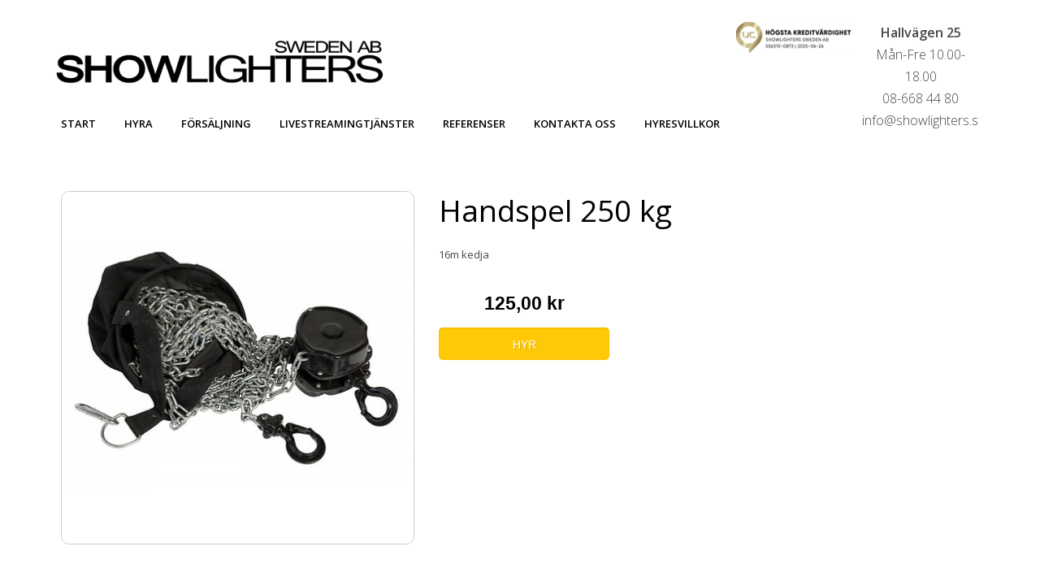

--- FILE ---
content_type: text/html; charset=utf-8
request_url: https://www.showlighters.se/hyrbutiken-arbetsyta/handspel-250-kg
body_size: 5258
content:
<!DOCTYPE html>
<!--[if lt IE 9]><html class="no-js lt-ie9" lang="sv" > <![endif]-->
<!--[if gt IE 8]><!--><html class="no-js" lang="sv" > <!--<![endif]-->

<head>
	<meta charset="utf-8" />

	<base href="https://www.showlighters.se/" />
	<title>Handspel 250 kg - Showlighters</title>
    
    
	<meta property="og:image" content="https://www.showlighters.se/accounts/11876/files/420.jpg" />


    <meta name="viewport" content="width=device-width, initial-scale=1">

	<script src="https://ajax.googleapis.com/ajax/libs/webfont/1.6.16/webfont.js"></script>
				<script>
				  WebFont.load({
					google: {
					  families: ['Open+Sans:400,600,300', 'Open+Sans:400,600,300', 'Open+Sans:400,600,300']
					}
				  });
				</script>
			
	<!-- A lot, will be loaded when in use later on -->
	<!--<link href='http://fonts.googleapis.com/css?family=Open+Sans:400,600,300|Lato:300,400,700|Merriweather:400,700,300|Old+Standard+TT:400,700|Cardo:400,700' rel='stylesheet' type='text/css'>-->
<!--	<link href='http://fonts.googleapis.com/css?family=Open+Sans:400,600,300' rel='stylesheet' type='text/css'>

	<link href='http://fonts.googleapis.com/css?family=Glegoo|Droid+Sans|Playfair+Display|Lora|Monda|Raleway:400,200|Molengo' rel='stylesheet' type='text/css'>-->

	<!--
		font-family: 'Lato', sans-serif;
		font-family: 'Merriweather', serif;
		font-family: 'Old Standard TT', serif;
		font-family: 'Cardo', serif;
	-->

	<!--<link href='http://fonts.googleapis.com/css?family=Bree+Serif' rel='stylesheet' type='text/css'>-->

	
		
	
	<!--[if lte IE 8]>
		
	<![endif]-->

	<!-- Theme CSS -->
	<link rel="stylesheet" type="text/css" media="all" href="/themes/clean2/public/styles/generated/app.css?t=rplnyr" />
	<link rel="stylesheet" type="text/css" media="all" href="/sass-generated/themes/clean2/public/styles/sass/theme.css?t=rplnya" />

	<!-- UI Design mod -->
	<link rel="stylesheet" type="text/css" media="all" href="/accounts/11876/modules/design/system/published.css?t=rhdj64" />

	<!-- Shop -->
	<!--<link rel="stylesheet" type="text/css" media="all" href="/sass-generated/modules/shop/css/shop.css?t=rplnya" />-->
	<link rel="stylesheet" type="text/css" media="all" href="/sass-generated/modules/shop/js/vendor/sidr/jquery.sidr.snowfire.css?t=rplnya" />

    <!-- Event Booking -->
	<link rel="stylesheet" type="text/css" media="all" href="/sass-generated/modules/eventbooking/css/eventbooking.css?t=rplnya" />

	<script type="text/javascript" src="/themes/clean2/public/styles/javascripts/vendor/custom.modernizr.js?t=rplnyr"></script>

	<!-- Font awesome -->
	<link rel="stylesheet" type="text/css" media="all" href="/themes/clean2/public/images/fontawesome/css/font-awesome.min.css?t=rplnyr" />

	<!-- Print -->
	


	<meta name="generator" content="Snowfire">

	

	<link rel="stylesheet" type="text/css" media="screen" href="/pages2/studio/snippets.css?page_id=94" />
<link rel="stylesheet" type="text/css" media="screen" href="/accounts/11876/modules/design/user/editor.css?t=rhdj64" />

    <!--[if !IE 7]>
        <!-- Sticky footer fix / http://www.cssstickyfooter.com/using-sticky-footer-code.html -->
        <style type="text/css">
            #wrap {display:table;height:100%}
        </style>
    <![endif]-->

	<!-- Start cookieyes banner -->
<script id="cookieyes" type="text/javascript" src="https://cdn-cookieyes.com/client_data/6cc68d2734511d59da7baf1e/script.js"></script>
<!-- End cookieyes banner -->
<!-- Google tag (gtag.js) -->
<script async src="https://www.googletagmanager.com/gtag/js?id=G-54K5J5F4QG"></script>
<script>
  window.dataLayer = window.dataLayer || [];
  function gtag(){dataLayer.push(arguments);}
  gtag('js', new Date());

  gtag('config', 'G-54K5J5F4QG');
</script>

<meta name="google-site-verification" content="gleuZ_rXa7KhG0gV7XqdpMFibos78vYIIjjcMwsW6PM" />

<meta name="msvalidate.01" content="A0A3E87D3EE895B0FF75C0786C95F78D" />

<script type="text/javascript">
_jssX = {v:2};
(function(id){
 var e = encodeURIComponent, d = document, s = d.createElement("script"), x,
  p = d.getElementsByTagName("script")[0], c = d.cookie?d.cookie.split(";"):[],
  a = ["i="+id,"r="+e(d.referrer),"u="+e(d.location),"d="+new Date().getTime()];
 while (c.length) { x = c.pop().replace(/^ /,"").split("=");
  if (x[0].match(/^_jss_/)) a.push(x[0]+"="+x[1]); }
 s.type = "text/javascript"; s.async = true;
 s.src = location.protocol+"//jss.jajja.com/jss?"+(_jssX._qparam=a.join("&"));
 p.parentNode.insertBefore(s, p);
}("QqOcZk5dZvUWJpec"));
</script>


<script type="text/javascript" src="/js/obfuscate.js?t=rplnya"></script>
</head>
<body id="clean">
	<!-- Google Tag Manager (noscript) -->
<noscript><iframe src="https://www.googletagmanager.com/ns.html?id=GTM-MSJ3FVPP"
height="0" width="0" style="display:none;visibility:hidden"></iframe></noscript>
<!-- End Google Tag Manager (noscript) -->
	
<header id="top">
	<div class="row content">
		<div class="large-6 z_columns">
			<div id="logo"><div class="inner">	<a href="/" class="image-logo design_studio_element">
		<img src="/accounts/11876/modules/design/system/header/logo.png?t=1632305875" alt="Showlighters" />
	</a>


</div></div>
		</div>
		<div class="large-6 z_columns" id="top-right">
			<div class="snippet_area_top_wrapper">
				<div class="snippet_area snippet_area_top" data-snippetarea="top">
	<div class="two columns image2_synced text_synced one_image2_synced one_text_synced">
		<div class="column column0 image2_synced" data-snippet="1385">
		<img src="https://classic-assets.snowfirehub.com/main/image/resize?file=accounts%2F11876%2Ffiles%2F1100.png&t=sytd4v&method=crop&crop%5Bx%5D=0&crop%5By%5D=0&crop%5Bwidth%5D=954&crop%5Bheight%5D=256&max_width=147" alt=""  />
	</div>
		<div class="column column1 text_synced" data-snippet="169"><p style="text-align: center;"><strong><strong>Hallv&auml;gen 25</strong></strong><strong><br /></strong>M&aring;n-Fre 10.00-18.00<br />08-668 44 80<br />info@showlighters.se</p>
<p>&nbsp; &nbsp; &nbsp; &nbsp; &nbsp; &nbsp; &nbsp; &nbsp; &nbsp; &nbsp; &nbsp; &nbsp; &nbsp; &nbsp;</p></div>
	</div>
	<div class="one columns text_synced one_text_synced">
		<div class="column column0 text_synced" data-snippet="1388"></div>
	</div>
	<div class="one columns text_synced one_text_synced">
		<div class="column column0 text_synced" data-snippet="1417"></div>
	</div>
</div>

			</div>
		</div>
	</div>

	<div class="navigation">
		<div class="contain-to-grid">
			<nav class="top-bar">
				<ul class="title-area">
					<li class="name"><!-- Leave this empty --></li>
					<li class="toggle-topbar menu-icon"><a href=""><span></span></a></li>
				</ul>

				<section class="top-bar-section">
					<ul class="left"><li ><a href="./">Start</a></li><li class="has-dropdown-not-in-use"><a href="hyra">Hyra</a></li><li class="has-dropdown-not-in-use"><a href="försäljning">F&ouml;rs&auml;ljning</a></li><li ><a href="livestreamingtjänster">Livestreamingtj&auml;nster</a></li><li ><a href="referenser">Referenser</a></li><li ><a href="kontakta-oss">Kontakta oss</a></li><li ><a href="hyresvillkor">Hyresvillkor</a></li></ul>
				</section>

			</nav>
		</div>
	</div>
</header>

<!-- Content -->
<div class="row for_content">

	<!-- Main column -->
	<div class="z_twelve z_columns shop" id="main">

		<section class="single_product checkout">
			<div class="images">
	<div class="primary">
		<img src="https://classic-assets.snowfirehub.com/main/image/resize?file=accounts%2F11876%2Ffiles%2F420.jpg&t=rhdj5v&max_width=435&max_height=435&method=crop">
	</div>
	<div class="thumbnails">
		
	</div>
</div>
<div class="details">
	<h1>Handspel 250 kg</h1>
	
	<div class="intro"><p>16m kedja</p></div>
	<div></div>
	



	<form action="/shop/cart/add/377" method="post" class="cart_add" data-outofstock="0">
		

		<p class="price">
			125,00 kr
		</p>
		
		<button type="submit" class="green_button">Köp</button>
	</form>
	<form action="/shop/cart" method="post">
		<button type="submit" class="blue_button">Till kassan</button>
	</form>

</div>
		</section>

	</div>


</div>


<!-- Footer -->
<footer id="footer">

	<div class="row">
		<div class="large-12 z_columns"><div class="snippet_area snippet_area_footer" data-snippetarea="footer">
	<div class="three columns text_synced form_synced two_text_synced one_form_synced">
		<div class="column column0 text_synced" data-snippet="172"><img src="https://classic-assets.snowfirehub.com/main/image/resize?file=accounts%2F11876%2Ffiles%2F381.png&t=rhdj5v&method=crop&crop%5Bx%5D=0&crop%5By%5D=0&crop%5Bwidth%5D=500&crop%5Bheight%5D=65&max_width=163" alt="" class="sf_image sf_image_top" /><p style="font-size: 16px;"><strong>Showlighters Sweden AB<br /></strong><strong>Tel:</strong> <a href="tel:+4686684480">08-668 44 80</a><br /><strong>Jour:</strong> <a href="tel:+46704588195">070-458 81 95</a><br /><strong>E-post:</strong> <script type="text/javascript">/* <![CDATA[ */var mail=obfuscate("M7h0RKJ0vQMHJf%5K+K%", "pxZQe_jCdRq9J7FEVmYbtczI%D6LPGgNwU.isB3of-2A4rXS1THlv8+MK@a0hnukW5yO");document.write(unescape("<a href=\"mailto:" + mail + "\">" + mail + "<\/a>"));/* ]]> */</script></p>
<p style="font-size: 16px;"><strong>Butik<br /></strong><a href="http://goo.gl/uohq6v" target="_blank">Hallv&auml;gen 27, 121 62 Johanneshov</a><br />&Ouml;ppet vardagar 10-18</p>
<p style="font-size: 16px;"><a href="villkor"><strong>Hyresvillkor</strong>&nbsp;&rsaquo;</a>&rsaquo;</p>
<p style="font-size: 16px;"><a href="integritetspolicy">Integritetspolicy &rsaquo;&rsaquo;</a></p></div>
		<div class="column column1 text_synced" data-snippet="170"><p>Vill du bli kontaktad?</p>
<p>Fyll i dina uppgifter i formul&auml;ret h&auml;r intill <br />s&aring; h&ouml;r vi av oss s&aring; snart vi kan.</p></div>
		<div class="column column3 form_synced" data-snippet="171">
        <span class="sf-form">
    	    

    		<div class="form">

	<form method="post" action="/form/forms/submit/3?url=/hyrbutiken-arbetsyta/handspel-250-kg" enctype="multipart/form-data">
	
			
	<dl>
					<dt class="wrap_part_type_7">
									<label for="field_18" class="part_type_7">
						Ditt namn													<span class="is_required">*</span>
																	</label>
								
			</dt>

			<dd class="wrap_part_type_7">
				
					<input name = "field_18_type7_part1"  placeholder = "Förnamn"  class = "fieldtype_7_first"  id = "field_18_type7_part1"  type = "text"  />					<input name = "field_18_type7_part2"  placeholder = "Efternamn"  class = "fieldtype_7_last"  id = "field_18_type7_part2"  type = "text"  />
					
			</dd>
					<dt class="wrap_part_type_1">
									<label for="field_19" class="part_type_1">
						Ditt telefonnummer så ringer vi dig!													<span class="is_required">*</span>
																	</label>
								
			</dt>

			<dd class="wrap_part_type_1">
									
					<input name = "field_19"  id = "field_19"  type = "text"  class = "input"  />					
					
			</dd>
					<dt class="wrap_part_type_8">
									<label for="field_22" class="part_type_8">
						E-Post													<span class="is_required">*</span>
																	</label>
								
			</dt>

			<dd class="wrap_part_type_8">
				
					<input name = "field_22"  type = "email"  id = "field_22"  class = "input"  />
					
			</dd>
					<dt class="wrap_part_type_1">
									<label for="field_24" class="part_type_1">
						Hyresdatum													<span class="is_required">*</span>
																	</label>
								
			</dt>

			<dd class="wrap_part_type_1">
									
					<input name = "field_24"  id = "field_24"  type = "text"  class = "input"  />					
					
			</dd>
			</dl>

		<div class="submitBtnArea">
		<input type="text" name="emai" style="position: absolute; left: -5000px" value="" />
		<input type="text" name="emaile" style="display: none;" value="" />
		<input type="submit" value="Skicka" />
	</div>
	</form>
</div>
        </span>
	</div>
	</div>
</div>
</div>
	</div>

	<div class="row">

    <div id="copyright">

		<div class="large-12 z_columns">
            <div id="partner-logo"></div>
            <div id="powered_by"><a href="http://snowfire.net" target="_blank"><img src="/images/themes/powered_by.png" alt="Powered by Snowfire"></a></div>
        </div>

    </div>

</div>

</footer>

	<!-- Included JS Files -->
	<script type="text/javascript" src="/themes/clean2/public/styles/javascripts/vendor/jquery.js?t=rplnyr"></script>
    <script type="text/javascript" src="/themes/clean2/public/styles/javascripts/foundation/foundation.js?t=rplnyr"></script>
	<script type="text/javascript" src="/themes/clean2/public/styles/javascripts/foundation/foundation.topbar.js?t=rplnyr"></script>

    <script>
        $(document)
            .foundation()
            .foundation('topbar', {stickyClass: 'sticky-top-bar'});
    </script>

	<!-- Fancybox -->
	<link rel="stylesheet" type="text/css" media="all" href="/themes/clean2/public/js/vendor/fancybox/jquery.fancybox.css?t=rplnyr" />
	<script type="text/javascript" src="/themes/clean2/public/js/vendor/fancybox/jquery.fancybox.pack.js?t=rplnyr"></script>

	<!-- Flexslider -->
	<script type="text/javascript" src="/themes/clean2/public/js/vendor/flexslider/jquery.flexslider-min.js?t=rplnyr"></script>

	<!-- Selectboxit -->
	<script type="text/javascript" src="https://ajax.googleapis.com/ajax/libs/jqueryui/1.9.2/jquery-ui.min.js"></script>
	<!--<script type="text/javascript" src="/themes/clean2/public/js/vendor/selectboxit/jquery.selectBoxIt.js?t=rplnyr"></script>-->

	<!-- EB -->
	<link rel="stylesheet" type="text/css" media="all" href="/themes/clean2/public/js/vendor/social_share/jquery.share.css?t=rplnyr" />
	<script type="text/javascript" src="/themes/clean2/public/js/vendor/social_share/jquery.share.js?t=rplnyr"></script>

	<!-- Shop: sidr -->
	<script type="text/javascript" src="/modules/shop/js/vendor/sidr/jquery.sidr.min.js?t=rplnz2"></script>

	<!-- App -->
  	<script type="text/javascript" src="/themes/clean2/public/js/clean.js?t=rplnyr"></script>

  	
<script type="text/javascript">
var Cart = {"items":[],"products_sum":0,"products_sum_with_vat":0,"products_sum_without_vat":0,"tax_total":0,"total":0,"available_shipping":[],"shipping":null,"discounted_shipping_cost":null,"shipping_cost_discounted":false,"taxes":{"1":{"name":"Moms","rate":"25.00","rate_int":25,"total":0}},"display_price_with_vat":true,"sum_discount_saved":0,"discount":null,"discount_entered":null,"payment_provider_cost":0,"payment_provider_cost_without_tax":0,"region":{"id":"1","name":"Sweden","iso3166":"SE","currency":"SEK","group":"Europe","subgroup":"Northern Europe","is_origin":"1","eu":"0","rest_of_world":"0","deleted":"0"},"currency":{"symbol":"Skr","suffix":true,"name":"Swedish Krona","symbol_native":"kr","decimal_digits":2,"rounding":0,"code":"SEK","name_plural":"Swedish kronor"},"payment_provider_id":"1","decimals":2};
var CurrentProduct = {"id":"377","name":"Handspel 250 kg","sku":"380","description_intro":"<p>16m kedja<\/p>","description_full":"","url":"hyrbutiken-arbetsyta\/handspel-250-kg","price":"100.00","price_formatted":"100,00 kr","display_price":125,"display_price_formatted":"125,00 kr","add_to_cart_url":"\/shop\/cart\/add\/377","primary_image_src":"\/accounts\/11876\/files\/420.jpg","options":[],"categories":[]};
</script><script type="text/javascript" src="/admin/js/jquery/jquery.cookie-1.4.js?t=rplny2"></script>
<script type="text/javascript" src="/js/handlebars-1.0.rc.1.min.js?t=rplnya"></script>
<script type="text/javascript" src="/js/accounting.min.js?t=rplnya"></script>
<script type="text/javascript" src="/.translated-files/sv_SE/public_html/modules/shop/js/shop.js?t=rplnz2"></script>
<script type="text/javascript" src="/.translated-files/sv_SE/public_html/modules/shop/js/cart.js?t=rplnz2"></script>
<script type="text/javascript" src="/.translated-files/sv_SE/public_html/js/admin-tunnel.js?t=rplnya"></script>
<script type="text/javascript" src="/accounts/11876/modules/pages2/user/editor.js?t=rhdj66"></script>
	<script type="text/javascript">var _gaq = _gaq || [];_gaq.push(['_setAccount', 'UA-18675973-1']);_gaq.push(['_trackPageview']);(function() {var ga = document.createElement('script'); ga.type = 'text/javascript'; ga.async = true;ga.src = ('https:' == document.location.protocol ? 'https://ssl' : 'http://www') + '.google-analytics.com/ga.js';var s = document.getElementsByTagName('script')[0]; s.parentNode.insertBefore(ga, s);})();</script>
	<script src="https://app.weply.chat/widget/f19bf2a34ed4e829f78b66f44d09ea42" async></script>

</body>
</html>


--- FILE ---
content_type: text/css
request_url: https://www.showlighters.se/sass-generated/themes/clean2/public/styles/sass/theme.css?t=rplnya
body_size: 18361
content:
/*
  Clean theme styles

  Stack:
	- foundation.css
	- snowfire.css
	- this file.
*/
/* Background color for the top bar */
/* Height and margin */
/* Control Input height for top bar */
/* Controlling the styles for the title in the top bar */
/* Style the top bar dropdown elements */
/* Set the link colors and styles for top-level nav */
/* Top menu icon styles */
/* Transitions and breakpoint styles */
/* Divider Styles */
/* Sticky Class */
/*
  General layout for Snowfire Content blocks.
  They are always inside a .snippet_area
*/
/* line 5, ../../../../../../themes/clean2/public/styles/sass/snippets/_sociallinks.scss */
.snippet_area .subheading_synced + .sociallinks_synced {
  margin-top: -10px;
}
/* line 9, ../../../../../../themes/clean2/public/styles/sass/_snippets.scss */
.snippet_area .subheading_synced + .sociallinks_synced {
  *zoom: 1;
}
/* line 12, ../../../../../../themes/clean2/public/styles/sass/_snippets.scss */
.snippet_area .subheading_synced + .sociallinks_synced:before, .snippet_area .subheading_synced + .sociallinks_synced:after {
  content: "";
  display: table;
}
/* line 17, ../../../../../../themes/clean2/public/styles/sass/_snippets.scss */
.snippet_area .subheading_synced + .sociallinks_synced:after {
  clear: both;
}
/* line 9, ../../../../../../themes/clean2/public/styles/sass/snippets/_sociallinks.scss */
.snippet_area .subheading_synced + .sociallinks_synced ul.sociallinks {
  margin: 0;
  padding: 0;
}
/* line 15, ../../../../../../themes/clean2/public/styles/sass/snippets/_sociallinks.scss */
.snippet_area .columns.sociallinks_synced,
.snippet_area .columns.sociallinks {
  margin-bottom: 20px;
}
/* line 20, ../../../../../../themes/clean2/public/styles/sass/snippets/_sociallinks.scss */
.snippet_area ul.sociallinks {
  margin: 3px 0 0px 0;
  padding: 0px 0 0 17px;
}
/* line 25, ../../../../../../themes/clean2/public/styles/sass/snippets/_sociallinks.scss */
.snippet_area ul.sociallinks li {
  list-style-type: none;
  float: left;
  margin-right: 5px;
}
@media only screen and (max-width: 940px) {
  /* line 20, ../../../../../../themes/clean2/public/styles/sass/snippets/_sociallinks.scss */
  .snippet_area ul.sociallinks {
    text-align: center;
  }
  /* line 34, ../../../../../../themes/clean2/public/styles/sass/snippets/_sociallinks.scss */
  .snippet_area ul.sociallinks li {
    display: inline;
    float: none;
    text-align: center;
  }
}

/* line 46, ../../../../../../themes/clean2/public/styles/sass/snippets/_sociallinks.scss */
.snippet_area_footer ul.sociallinks,
.snippet_area_footer ul.sociallinks_synced,
.snippet_area_sidebar ul.sociallinks,
.snippet_area_sidebar ul.sociallinks_synced,
.snippet_area_main ul.sociallinks,
.snippet_area_main ul.sociallinks_synced {
  padding-left: 0px;
}

/* line 56, ../../../../../../themes/clean2/public/styles/sass/snippets/_sociallinks.scss */
#top-right .column.sociallinks_synced ul li {
  float: right;
}
@media only screen and (max-width: 940px) {
  /* line 56, ../../../../../../themes/clean2/public/styles/sass/snippets/_sociallinks.scss */
  #top-right .column.sociallinks_synced ul li {
    float: none;
  }
}

/* line 3, ../../../../../../themes/clean2/public/styles/sass/snippets/_image_text.scss */
.columns.image_text img {
  margin-bottom: 14px;
}

/* line 1, ../../../../../../themes/clean2/public/styles/sass/snippets/_cta_button.scss */
.column.cta_button a,
.column.cta_button_synced a {
  background-color: #2BA6CB;
  margin-top: 10px;
  -webkit-border-radius: 5px;
  -moz-border-radius: 5px;
  -ms-border-radius: 5px;
  -o-border-radius: 5px;
  border-radius: 5px;
  padding: 12px 25px !important;
  border: 0 !important;
  box-shadow: inset 0 1px 2px rgba(0, 0, 0, 0.1);
  color: #FFF;
  font-size: 14px;
  cursor: pointer;
  line-height: 1.3em;
  white-space: nowrap;
}
/* line 28, ../../../../../../themes/clean2/public/styles/sass/_buttons.scss */
.column.cta_button a:hover,
.column.cta_button_synced a:hover {
  color: #fff !important;
}

/* line 9, ../../../../../../themes/clean2/public/styles/sass/_snippets.scss */
.columns.divider {
  *zoom: 1;
}
/* line 12, ../../../../../../themes/clean2/public/styles/sass/_snippets.scss */
.columns.divider:before, .columns.divider:after {
  content: "";
  display: table;
}
/* line 17, ../../../../../../themes/clean2/public/styles/sass/_snippets.scss */
.columns.divider:after {
  clear: both;
}

/* line 5, ../../../../../../themes/clean2/public/styles/sass/snippets/_divider.scss */
.column.divider {
  height: 1px;
  border: 0;
  border-top: 1px solid #D8D7D7;
  margin: 1.5em 0;
  padding: 0;
}

/* line 4, ../../../../../../themes/clean2/public/styles/sass/snippets/_text.scss */
.column.text_synced blockquote,
.column.text blockquote {
  margin: 15px 35px;
  padding: 1.25em 0 0 0;
  border: 0;
  text-align: center;
}
/* line 9, ../../../../../../themes/clean2/public/styles/sass/_snippets.scss */
.column.text_synced blockquote,
.column.text blockquote {
  *zoom: 1;
}
/* line 12, ../../../../../../themes/clean2/public/styles/sass/_snippets.scss */
.column.text_synced blockquote:before, .column.text_synced blockquote:after,
.column.text blockquote:before,
.column.text blockquote:after {
  content: "";
  display: table;
}
/* line 17, ../../../../../../themes/clean2/public/styles/sass/_snippets.scss */
.column.text_synced blockquote:after,
.column.text blockquote:after {
  clear: both;
}
/* line 15, ../../../../../../themes/clean2/public/styles/sass/snippets/_text.scss */
.column.text_synced blockquote p,
.column.text blockquote p {
  font-size: 18px;
  font-weight: 300;
}
/* line 21, ../../../../../../themes/clean2/public/styles/sass/snippets/_text.scss */
.column.text_synced ul, .column.text_synced ol,
.column.text ul,
.column.text ol {
  list-style-position: inside;
}
/* line 25, ../../../../../../themes/clean2/public/styles/sass/snippets/_text.scss */
.column.text_synced h1 + ul,
.column.text_synced h2 + ul,
.column.text_synced h3 + ul,
.column.text_synced h4 + ul,
.column.text_synced h1 + ol,
.column.text_synced h2 + ol,
.column.text_synced h3 + ol,
.column.text_synced h4 + ol,
.column.text h1 + ul,
.column.text h2 + ul,
.column.text h3 + ul,
.column.text h4 + ul,
.column.text h1 + ol,
.column.text h2 + ol,
.column.text h3 + ol,
.column.text h4 + ol {
  margin-top: 20px;
}
/* line 42, ../../../../../../themes/clean2/public/styles/sass/snippets/_text.scss */
.column.text_synced .sf_image.sf_image_right,
.column.text .sf_image.sf_image_right {
  margin-bottom: 20px;
}
/* line 46, ../../../../../../themes/clean2/public/styles/sass/snippets/_text.scss */
.column.text_synced .sf_image.sf_image_left,
.column.text .sf_image.sf_image_left {
  margin-bottom: 20px;
}
/* line 50, ../../../../../../themes/clean2/public/styles/sass/snippets/_text.scss */
.column.text_synced .sf_image.sf_image_top,
.column.text .sf_image.sf_image_top {
  margin-bottom: 25px;
}
/* line 55, ../../../../../../themes/clean2/public/styles/sass/snippets/_text.scss */
.column.text_synced a.sf_image,
.column.text a.sf_image {
  display: block;
}

/* line 62, ../../../../../../themes/clean2/public/styles/sass/snippets/_text.scss */
.column.text_synced .sf_image.sf_image_top {
  margin-bottom: 15px;
}

/* line 4, ../../../../../../themes/clean2/public/styles/sass/snippets/_slider.scss */
.column.slider_synced .flexslider,
.column.slider .flexslider {
  margin-bottom: 30px;
}
/* line 8, ../../../../../../themes/clean2/public/styles/sass/snippets/_slider.scss */
.column.slider_synced .flex-control-nav,
.column.slider .flex-control-nav {
  margin-left: 0;
}
/* line 13, ../../../../../../themes/clean2/public/styles/sass/snippets/_slider.scss */
.column.slider_synced.single_image .flexslider,
.column.slider.single_image .flexslider {
  margin-bottom: 0;
}

/* line 8, ../../../../../../themes/clean2/public/styles/sass/snippets/_image.scss */
#clean #sidebar .snippet_area_sidebar .column.image_synced a,
#clean #sidebar .snippet_area_sidebar .column.image a,
#clean .snippet_area_main .column.image_synced a,
#clean .snippet_area_main .column.image a {
  border: 0;
}
@media only screen and (max-width: 500px) {
  /* line 5, ../../../../../../themes/clean2/public/styles/sass/snippets/_image.scss */
  #clean #sidebar .snippet_area_sidebar .column.image_synced,
  #clean #sidebar .snippet_area_sidebar .column.image,
  #clean .snippet_area_main .column.image_synced,
  #clean .snippet_area_main .column.image {
    text-align: center;
  }
}

/* line 4, ../../../../../../themes/clean2/public/styles/sass/snippets/_facebook.scss */
.column.facebook, .column.facebook p,
.column.facebook_synced,
.column.facebook_synced p {
  font-size: 14px;
}
/* line 8, ../../../../../../themes/clean2/public/styles/sass/snippets/_facebook.scss */
.column.facebook p,
.column.facebook_synced p {
  margin: 1.25em 0 0;
}
/* line 14, ../../../../../../themes/clean2/public/styles/sass/snippets/_facebook.scss */
.column.facebook .type_feed a,
.column.facebook_synced .type_feed a {
  border-bottom: 0 !important;
}
/* line 18, ../../../../../../themes/clean2/public/styles/sass/snippets/_facebook.scss */
.column.facebook .type_feed .actions,
.column.facebook_synced .type_feed .actions {
  color: #949494;
}
/* line 22, ../../../../../../themes/clean2/public/styles/sass/snippets/_facebook.scss */
.column.facebook .type_feed .actions a,
.column.facebook_synced .type_feed .actions a {
  color: #949494;
}
/* line 26, ../../../../../../themes/clean2/public/styles/sass/snippets/_facebook.scss */
.column.facebook .type_feed .actions .interaction,
.column.facebook_synced .type_feed .actions .interaction {
  font-size: 12px;
  margin: 5px 0 11px 0;
}
/* line 31, ../../../../../../themes/clean2/public/styles/sass/snippets/_facebook.scss */
.column.facebook .type_feed .actions .author,
.column.facebook_synced .type_feed .actions .author {
  font-style: italic;
  font-size: 11px;
}
/* line 41, ../../../../../../themes/clean2/public/styles/sass/snippets/_facebook.scss */
.column.facebook .type_feed .status,
.column.facebook_synced .type_feed .status {
  margin-bottom: 50px;
}
/* line 45, ../../../../../../themes/clean2/public/styles/sass/snippets/_facebook.scss */
.column.facebook .type_feed .status.photo img,
.column.facebook_synced .type_feed .status.photo img {
  margin-bottom: 10px;
}

/* line 5, ../../../../../../themes/clean2/public/styles/sass/snippets/_quote.scss */
.column.quote blockquote,
.column.quote_synced blockquote {
  padding: 0px;
  font-style: normal;
  position: relative;
  border-left: 0;
  border-radius: 10px;
  width: 80%;
  float: left;
  box-sizing: border-box;
  padding: 10px 20px 10px 0px;
}
/* line 17, ../../../../../../themes/clean2/public/styles/sass/snippets/_quote.scss */
.column.quote blockquote:after, .column.quote blockquote:before,
.column.quote_synced blockquote:after,
.column.quote_synced blockquote:before {
  top: 100%;
  border: solid transparent;
  content: " ";
  height: 0;
  width: 0;
  position: absolute;
  pointer-events: none;
}
/* line 28, ../../../../../../themes/clean2/public/styles/sass/snippets/_quote.scss */
.column.quote blockquote:after,
.column.quote_synced blockquote:after {
  border-top-color: #fdfdfd;
  border-width: 12px;
  left: 50%;
  margin-left: -12px;
}
/* line 35, ../../../../../../themes/clean2/public/styles/sass/snippets/_quote.scss */
.column.quote blockquote:before,
.column.quote_synced blockquote:before {
  border-top-color: rgba(200, 200, 200, 0.8);
  border-width: 13px;
  left: 50%;
  margin-left: -13px;
}
/* line 42, ../../../../../../themes/clean2/public/styles/sass/snippets/_quote.scss */
.column.quote blockquote p,
.column.quote_synced blockquote p {
  width: 100%;
  font-style: normal;
  font-size: 14px;
  margin-bottom: 0px;
}
/* line 48, ../../../../../../themes/clean2/public/styles/sass/snippets/_quote.scss */
.column.quote blockquote p.author,
.column.quote_synced blockquote p.author {
  margin: 10px 0 0 0;
  color: #888 !important;
  font-size: 13px;
}
/* line 58, ../../../../../../themes/clean2/public/styles/sass/snippets/_quote.scss */
.column.quote .image,
.column.quote_synced .image {
  box-sizing: border-box;
  float: left;
  width: 15%;
  margin: 5px 10px 10px 0px;
  text-align: center;
}
/* line 65, ../../../../../../themes/clean2/public/styles/sass/snippets/_quote.scss */
.column.quote .image img,
.column.quote_synced .image img {
  border-radius: 70px;
}
/* line 86, ../../../../../../themes/clean2/public/styles/sass/snippets/_quote.scss */
.column.quote blockquote:before,
.column.quote blockquote:after,
.column.quote q:before,
.column.quote q:after,
.column.quote_synced blockquote:before,
.column.quote_synced blockquote:after,
.column.quote_synced q:before,
.column.quote_synced q:after {
  content: '';
  content: none;
}

/* line 95, ../../../../../../themes/clean2/public/styles/sass/snippets/_quote.scss */
.snippet_area_sidebar .quote,
.snippet_area_sidebar .quote_synced {
  word-wrap: break-word;
  -ms-word-break: break-all;
  /* Non standard for webkit */
  word-break: break-word;
  -webkit-hyphens: auto;
  -moz-hyphens: auto;
  hyphens: auto;
}

/* line 2, ../../../../../../themes/clean2/public/styles/sass/snippets/_form.scss */
.column.form,
.column.form_synced {
  	/*.fieldtype_7_first {
  		width: 49%;
  		float: left;
  		margin-right: 1%;
  		margin-bottom: 20px;
  	}
  
  	.fieldtype_7_last {
  		width: 50%;
  		float: left;
  	}*/
}
/* line 5, ../../../../../../themes/clean2/public/styles/sass/snippets/_form.scss */
.column.form h2,
.column.form_synced h2 {
  margin-bottom: 20px;
}
/* line 9, ../../../../../../themes/clean2/public/styles/sass/snippets/_form.scss */
.column.form input[type="file"],
.column.form_synced input[type="file"] {
  font-size: 13px;
}
/* line 13, ../../../../../../themes/clean2/public/styles/sass/snippets/_form.scss */
.column.form textarea,
.column.form_synced textarea {
  width: 100%;
}
/* line 17, ../../../../../../themes/clean2/public/styles/sass/snippets/_form.scss */
.column.form select,
.column.form_synced select {
  width: 100%;
}
/* line 9, ../../../../../../modules/form/css/_form.scss */
.column.form input.fieldtype_7_first,
.column.form_synced input.fieldtype_7_first {
  width: 49%;
  float: left;
  margin-right: 1%;
  margin-bottom: 20px;
}
/* line 16, ../../../../../../modules/form/css/_form.scss */
.column.form input.fieldtype_7_last,
.column.form_synced input.fieldtype_7_last {
  width: 50%;
  float: left;
}
/* line 21, ../../../../../../modules/form/css/_form.scss */
.column.form dl dd,
.column.form_synced dl dd {
  overflow: hidden;
}
/* line 25, ../../../../../../modules/form/css/_form.scss */
.column.form dt.wrap_part_type_9,
.column.form_synced dt.wrap_part_type_9 {
  border-top: 1px dotted #000;
  padding-top: 10px;
  margin-top: 40px;
}
/* line 35, ../../../../../../themes/clean2/public/styles/sass/snippets/_form.scss */
.column.form dt,
.column.form_synced dt {
  clear: both;
  overflow: visible  !important;
}
/* line 40, ../../../../../../themes/clean2/public/styles/sass/snippets/_form.scss */
.column.form dd,
.column.form_synced dd {
  margin-bottom: 20px;
  overflow: visible !important;
}
/* line 45, ../../../../../../themes/clean2/public/styles/sass/snippets/_form.scss */
.column.form input[type="radio"] + label,
.column.form input[type="checkbox"] + label,
.column.form_synced input[type="radio"] + label,
.column.form_synced input[type="checkbox"] + label {
  display: inline;
  font-size: 12px;
  line-height: 1.5em;
}

/* line 67, ../../../../../../themes/clean2/public/styles/sass/snippets/_form.scss */
#clean .selectboxit-list > .selectboxit-focus > .selectboxit-option-anchor {
  color: #000000;
  background: #e5e7e8;
  border: 0;
}

/* line 73, ../../../../../../themes/clean2/public/styles/sass/snippets/_form.scss */
.selectboxit-option-anchor {
  border-color: #f1f0f0 !important;
}

/* line 77, ../../../../../../themes/clean2/public/styles/sass/snippets/_form.scss */
select {
  width: 99%;
}

/* line 1, ../../../../../../themes/clean2/public/styles/sass/snippets/_offer.scss */
.column.offer {
  max-width: 915px;
}
/* line 5, ../../../../../../themes/clean2/public/styles/sass/snippets/_offer.scss */
.column.offer .offer_wrapper {
  overflow: hidden;
  *zoom: 1;
  background: #f8f8f7;
  position: relative;
}
/* line 12, ../../../../../../themes/clean2/public/styles/sass/snippets/_offer.scss */
.column.offer .offer_wrapper img {
  margin-bottom: 15px;
}
/* line 16, ../../../../../../themes/clean2/public/styles/sass/snippets/_offer.scss */
.column.offer .offer_wrapper h3 {
  padding: 0 20px 15px 20px;
  margin: 0;
  text-align: center;
}
/* line 22, ../../../../../../themes/clean2/public/styles/sass/snippets/_offer.scss */
.column.offer .offer_wrapper p {
  padding: 0 20px;
  margin-bottom: 0;
}
/* line 28, ../../../../../../themes/clean2/public/styles/sass/snippets/_offer.scss */
.column.offer .offer_wrapper .offer_action {
  position: absolute;
  width: 100%;
  bottom: 20px;
  left: 50%;
  margin-left: -50%;
  padding: 0;
}
/* line 37, ../../../../../../themes/clean2/public/styles/sass/snippets/_offer.scss */
.column.offer .offer_wrapper a.offer_button {
  margin: 0 auto;
  display: block;
  padding: 10px 0 !important;
  text-decoration: none;
  text-shadow: 0 1px 1px #fff;
  color: #000;
  text-align: center;
  text-transform: none;
  font-size: 16px;
  border: 1px solid #000;
  border-color: #000;
  border-radius: 9px;
  letter-spacing: 0.06em;
}

/* line 60, ../../../../../../themes/clean2/public/styles/sass/snippets/_offer.scss */
#clean .snippet_area_main a.offer_button {
  border-color: #000;
}

/* line 68, ../../../../../../themes/clean2/public/styles/sass/snippets/_offer.scss */
.one.columns.offer .column.offer .offer_wrapper {
  height: auto;
}
/* line 71, ../../../../../../themes/clean2/public/styles/sass/snippets/_offer.scss */
.one.columns.offer .column.offer p {
  height: 130px;
}
/* line 74, ../../../../../../themes/clean2/public/styles/sass/snippets/_offer.scss */
.one.columns.offer .column.offer a.offer_button {
  width: 25%;
}

/* line 83, ../../../../../../themes/clean2/public/styles/sass/snippets/_offer.scss */
.two.columns.offer .column.offer .offer_wrapper {
  height: 445px;
}
/* line 86, ../../../../../../themes/clean2/public/styles/sass/snippets/_offer.scss */
.two.columns.offer .column.offer p {
  height: 160px;
}
/* line 89, ../../../../../../themes/clean2/public/styles/sass/snippets/_offer.scss */
.two.columns.offer .column.offer a.offer_button {
  width: 50%;
}
/* line 92, ../../../../../../themes/clean2/public/styles/sass/snippets/_offer.scss */
.two.columns.offer .column.offer img {
  max-height: 260px;
}

/* line 101, ../../../../../../themes/clean2/public/styles/sass/snippets/_offer.scss */
.three.columns.offer .column.offer .offer_wrapper {
  height: 430px;
}
/* line 104, ../../../../../../themes/clean2/public/styles/sass/snippets/_offer.scss */
.three.columns.offer .column.offer p {
  height: 160px;
}
/* line 107, ../../../../../../themes/clean2/public/styles/sass/snippets/_offer.scss */
.three.columns.offer .column.offer a.offer_button {
  width: 50%;
}
/* line 110, ../../../../../../themes/clean2/public/styles/sass/snippets/_offer.scss */
.three.columns.offer .column.offer img {
  max-height: 165px;
}

/* line 119, ../../../../../../themes/clean2/public/styles/sass/snippets/_offer.scss */
.four.columns.offer .column.offer .offer_wrapper {
  height: 410px;
}
/* line 122, ../../../../../../themes/clean2/public/styles/sass/snippets/_offer.scss */
.four.columns.offer .column.offer p {
  height: 160px;
}
/* line 125, ../../../../../../themes/clean2/public/styles/sass/snippets/_offer.scss */
.four.columns.offer .column.offer a.offer_button {
  width: 50%;
}
/* line 128, ../../../../../../themes/clean2/public/styles/sass/snippets/_offer.scss */
.four.columns.offer .column.offer img {
  max-height: 118px;
}

/* line 36, ../../../../../../themes/clean2/public/styles/sass/_snippets.scss */
.snippet_area h1, article h1 {
  /*font-size: 28px;
  font-family: $headlineFont;
  color: #000;
  font-weight: 600;*/
  margin: 0 0 25px 0;
  padding: 0;
}
/* line 48, ../../../../../../themes/clean2/public/styles/sass/_snippets.scss */
.snippet_area h2, article h2 {
  /*font-size: 24px;
  font-family: $headlineFont;
  color: #000;
  font-weight: 400;*/
  margin: 0 0 7px 0;
  padding: 0em 0 0 0;
}
/* line 57, ../../../../../../themes/clean2/public/styles/sass/_snippets.scss */
.snippet_area h3, article h3 {
  /*font-size: 15px;
  font-family: $headlineFont;
  color: $highlightColor;
  font-weight: 600;*/
  margin: 0 0 7px 0;
  padding: 0 0 0 0;
}
/* line 66, ../../../../../../themes/clean2/public/styles/sass/_snippets.scss */
.snippet_area p + h1, article p + h1 {
  padding-top: 18px;
  padding-bottom: 0;
  margin-bottom: 10px;
}
/* line 72, ../../../../../../themes/clean2/public/styles/sass/_snippets.scss */
.snippet_area p + h2, article p + h2 {
  padding-top: 18px;
}
/* line 76, ../../../../../../themes/clean2/public/styles/sass/_snippets.scss */
.snippet_area p + h3, article p + h3 {
  padding-top: 18px;
}
/* line 80, ../../../../../../themes/clean2/public/styles/sass/_snippets.scss */
.snippet_area .column h2:first-child,
.snippet_area .column h3:first-child, article .column h2:first-child,
article .column h3:first-child {
  padding-top: 0;
}
/* line 85, ../../../../../../themes/clean2/public/styles/sass/_snippets.scss */
.snippet_area p, article p {
  /*font-size: 13px;
  font-family: $bodyFont;
  line-height: 1.7em;*/
}
/* line 99, ../../../../../../themes/clean2/public/styles/sass/_snippets.scss */
.snippet_area.article p:last-child, article.article p:last-child {
  margin-bottom: 0;
}
/* line 103, ../../../../../../themes/clean2/public/styles/sass/_snippets.scss */
.snippet_area ul,
.snippet_area ol, article ul,
article ol {
  margin-left: 20px;
}
/* line 108, ../../../../../../themes/clean2/public/styles/sass/_snippets.scss */
.snippet_area ul, article ul {
  list-style-type: square;
}

/* line 125, ../../../../../../themes/clean2/public/styles/sass/_snippets.scss */
.snippet_area {
  margin-bottom: 15px;
}
/* line 130, ../../../../../../themes/clean2/public/styles/sass/_snippets.scss */
.snippet_area.snippet_area_top .columns {
  margin-bottom: 20px;
}
/* line 136, ../../../../../../themes/clean2/public/styles/sass/_snippets.scss */
.snippet_area .columns {
  margin-bottom: 50px;
}
@media only screen and (max-width: 599px) {
  /* line 140, ../../../../../../themes/clean2/public/styles/sass/_snippets.scss */
  .snippet_area .columns.two .column0 {
    margin-bottom: 50px;
  }
  /* line 144, ../../../../../../themes/clean2/public/styles/sass/_snippets.scss */
  .snippet_area .columns.three .column0, .snippet_area .columns.three .column1 {
    margin-bottom: 50px;
  }
  /* line 149, ../../../../../../themes/clean2/public/styles/sass/_snippets.scss */
  .snippet_area .columns.four .column0, .snippet_area .columns.four .column1, .snippet_area .columns.four .column2 {
    margin-bottom: 50px;
  }
  /* line 155, ../../../../../../themes/clean2/public/styles/sass/_snippets.scss */
  .snippet_area .columns.five .column0, .snippet_area .columns.five .column1, .snippet_area .columns.five .column2, .snippet_area .columns.five .column3 {
    margin-bottom: 50px;
  }
  /* line 162, ../../../../../../themes/clean2/public/styles/sass/_snippets.scss */
  .snippet_area .columns.six .column0, .snippet_area .columns.six .column1, .snippet_area .columns.six .column2, .snippet_area .columns.six .column3, .snippet_area .columns.six .column4 {
    margin-bottom: 50px;
  }
}
@media (max-width: 599px) {
  /* line 176, ../../../../../../themes/clean2/public/styles/sass/_snippets.scss */
  .snippet_area .one.columns.one_product {
    display: table;
    margin-left: auto;
    margin-right: auto;
  }
  /* line 176, ../../../../../../themes/clean2/public/styles/sass/_snippets.scss */
  .snippet_area .two.columns.two_product {
    display: table;
    margin-left: auto;
    margin-right: auto;
  }
  /* line 176, ../../../../../../themes/clean2/public/styles/sass/_snippets.scss */
  .snippet_area .three.columns.three_product {
    display: table;
    margin-left: auto;
    margin-right: auto;
  }
  /* line 176, ../../../../../../themes/clean2/public/styles/sass/_snippets.scss */
  .snippet_area .four.columns.four_product {
    display: table;
    margin-left: auto;
    margin-right: auto;
  }
  /* line 176, ../../../../../../themes/clean2/public/styles/sass/_snippets.scss */
  .snippet_area .five.columns.five_product {
    display: table;
    margin-left: auto;
    margin-right: auto;
  }
  /* line 176, ../../../../../../themes/clean2/public/styles/sass/_snippets.scss */
  .snippet_area .six.columns.six_product {
    display: table;
    margin-left: auto;
    margin-right: auto;
  }
}
/* line 185, ../../../../../../themes/clean2/public/styles/sass/_snippets.scss */
.snippet_area .columns.page-title {
  margin-bottom: 0.2em;
}
/* line 193, ../../../../../../themes/clean2/public/styles/sass/_snippets.scss */
.snippet_area .column.photo_gallery .photo_column_1,
.snippet_area .column.photo_gallery .photo_column_2,
.snippet_area .column.photo_gallery .photo_column_3 {
  float: left;
  width: 30.6%;
}
/* line 200, ../../../../../../themes/clean2/public/styles/sass/_snippets.scss */
.snippet_area .column.photo_gallery .photo_column_1,
.snippet_area .column.photo_gallery .photo_column_2 {
  margin-right: 4%;
}
@media only screen and (max-width: 939px) {
  /* line 208, ../../../../../../themes/clean2/public/styles/sass/_snippets.scss */
  .snippet_area .column.map {
    text-align: center;
  }
  /* line 212, ../../../../../../themes/clean2/public/styles/sass/_snippets.scss */
  .snippet_area .column.map iframe {
    max-width: 100%;
    margin: 0 auto !important;
    height: 200px;
  }
}
/* line 223, ../../../../../../themes/clean2/public/styles/sass/_snippets.scss */
.snippet_area .image_text_column .image_text_column_text {
  margin-top: 2%;
}
/* line 231, ../../../../../../themes/clean2/public/styles/sass/_snippets.scss */
.snippet_area .column.person h2 {
  margin-bottom: 10px;
}
/* line 235, ../../../../../../themes/clean2/public/styles/sass/_snippets.scss */
.snippet_area .column.person .person_image {
  position: absolute;
  width: 170px;
}
/* line 240, ../../../../../../themes/clean2/public/styles/sass/_snippets.scss */
.snippet_area .column.person .person_info {
  padding-left: 185px;
}
/* line 244, ../../../../../../themes/clean2/public/styles/sass/_snippets.scss */
.snippet_area .column.person .misc {
  margin-top: 10px;
}
/* line 249, ../../../../../../themes/clean2/public/styles/sass/_snippets.scss */
.snippet_area .column.person.one .person_info {
  width: 50%;
}
@media only screen and (max-width: 449px) {
  /* line 255, ../../../../../../themes/clean2/public/styles/sass/_snippets.scss */
  .snippet_area .column.person .person_image {
    position: static;
    margin-bottom: 10px;
  }
  /* line 259, ../../../../../../themes/clean2/public/styles/sass/_snippets.scss */
  .snippet_area .column.person .person_info {
    padding-left: 0;
  }
}
/* line 270, ../../../../../../themes/clean2/public/styles/sass/_snippets.scss */
.snippet_area .column.slider ul {
  margin: 0;
  padding: 0;
  list-style-type: none;
}

/* line 310, ../../../../../../themes/clean2/public/styles/sass/_snippets.scss */
#clean .snippet_area_main .product a,
#clean .snippet_area_main a.sf_image {
  border-bottom: none;
}

/* line 321, ../../../../../../themes/clean2/public/styles/sass/_snippets.scss */
.snippet_area.snippet_area_left .column.quote .image,
.snippet_area.snippet_area_left .column.quote_synced .image {
  float: none;
  width: 100%;
}
/* line 326, ../../../../../../themes/clean2/public/styles/sass/_snippets.scss */
.snippet_area.snippet_area_left .column.quote blockquote,
.snippet_area.snippet_area_left .column.quote_synced blockquote {
  float: none;
  width: 100%;
}

/* line 338, ../../../../../../themes/clean2/public/styles/sass/_snippets.scss */
.snippet_area.snippet_area_sidebar .columns {
  margin-bottom: 25px;
}
/* line 345, ../../../../../../themes/clean2/public/styles/sass/_snippets.scss */
.snippet_area.snippet_area_sidebar .column.quote .image,
.snippet_area.snippet_area_sidebar .column.quote_synced .image {
  width: 20%;
}
/* line 349, ../../../../../../themes/clean2/public/styles/sass/_snippets.scss */
.snippet_area.snippet_area_sidebar .column.quote blockquote,
.snippet_area.snippet_area_sidebar .column.quote_synced blockquote {
  width: 75%;
}

@media only screen and (max-width: 939px) {
  /* line 359, ../../../../../../themes/clean2/public/styles/sass/_snippets.scss */
  header {
    height: auto !important;
  }

  /* line 364, ../../../../../../themes/clean2/public/styles/sass/_snippets.scss */
  #top .row {
    height: auto !important;
  }

  /* line 369, ../../../../../../themes/clean2/public/styles/sass/_snippets.scss */
  #logo {
    height: auto !important;
  }

  /* line 373, ../../../../../../themes/clean2/public/styles/sass/_snippets.scss */
  a.image-logo,
  a.text-logo {
    position: static !important;
    text-align: center;
    display: block;
    width: auto;
    padding: 10px 0 7px 0 !important;
  }

  /* line 382, ../../../../../../themes/clean2/public/styles/sass/_snippets.scss */
  #logo a.image-logo + #logo a.text-logo {
    background: red !important;
  }

  /* line 386, ../../../../../../themes/clean2/public/styles/sass/_snippets.scss */
  a.image-logo + a.text-logo {
    padding-top: 0 !important;
  }

  /* line 390, ../../../../../../themes/clean2/public/styles/sass/_snippets.scss */
  header img {
    max-width: 100%;
  }

  /* line 394, ../../../../../../themes/clean2/public/styles/sass/_snippets.scss */
  #logo {
    width: auto !important;
    float: none !important;
  }
}
/* line 2, ../../../../../../themes/clean2/public/styles/sass/_theme_top.scss */
#top {
  background: #fff;
  margin-bottom: 0px;
  height: 175px;
  border: 0;
  border-bottom-width: 0px;
  border-style: solid;
  padding: 0px 0;
}
/* line 14, ../../../../../../themes/clean2/public/styles/sass/_theme_top.scss */
#top .navigation {
  padding-left: 0.9375em;
  padding-right: 0.9375em;
  width: 100%;
  margin-left: auto;
  margin-right: auto;
  margin-top: 0;
  margin-bottom: 0;
  max-width: 72.5em;
}
@media only screen and (max-width: 939px) {
  /* line 26, ../../../../../../themes/clean2/public/styles/sass/_theme_top.scss */
  #top .z_columns {
    padding: 0 0.9375em;
  }
}
/* line 32, ../../../../../../themes/clean2/public/styles/sass/_theme_top.scss */
#top .snippet_area_top_wrapper {
  position: absolute;
  right: 0.9375em;
}
/* line 9, ../../../../../../themes/clean2/public/styles/sass/_snippets.scss */
#top .snippet_area_top_wrapper {
  *zoom: 1;
}
/* line 12, ../../../../../../themes/clean2/public/styles/sass/_snippets.scss */
#top .snippet_area_top_wrapper:before, #top .snippet_area_top_wrapper:after {
  content: "";
  display: table;
}
/* line 17, ../../../../../../themes/clean2/public/styles/sass/_snippets.scss */
#top .snippet_area_top_wrapper:after {
  clear: both;
}
@media only screen and (max-width: 939px) {
  /* line 32, ../../../../../../themes/clean2/public/styles/sass/_theme_top.scss */
  #top .snippet_area_top_wrapper {
    position: relative;
    right: 0;
  }
  /* line 41, ../../../../../../themes/clean2/public/styles/sass/_theme_top.scss */
  #top .snippet_area_top_wrapper .snippet_area_top {
    text-align: center;
    padding: 0 15px;
  }
}
/* line 9, ../../../../../../themes/clean2/public/styles/sass/_snippets.scss */
#top .snippet_area_top_wrapper .snippet_area_top .columns {
  *zoom: 1;
}
/* line 12, ../../../../../../themes/clean2/public/styles/sass/_snippets.scss */
#top .snippet_area_top_wrapper .snippet_area_top .columns:before, #top .snippet_area_top_wrapper .snippet_area_top .columns:after {
  content: "";
  display: table;
}
/* line 17, ../../../../../../themes/clean2/public/styles/sass/_snippets.scss */
#top .snippet_area_top_wrapper .snippet_area_top .columns:after {
  clear: both;
}
/* line 53, ../../../../../../themes/clean2/public/styles/sass/_theme_top.scss */
#top .snippet_area_top_wrapper .snippet_area_top .sf_add_snippet {
  z-index: 9999;
}
/* line 60, ../../../../../../themes/clean2/public/styles/sass/_theme_top.scss */
#top #logo {
  /*pointer-events: none;*/
  height: 134px;
  /*width: 600px;*/
}
/* line 66, ../../../../../../themes/clean2/public/styles/sass/_theme_top.scss */
#top #logo img {
  max-width: none;
}
/* line 70, ../../../../../../themes/clean2/public/styles/sass/_theme_top.scss */
#top #ads {
  margin-top: 18px;
}

/* line 76, ../../../../../../themes/clean2/public/styles/sass/_theme_top.scss */
.contain-to-grid {
  background: transparent;
}

/* line 80, ../../../../../../themes/clean2/public/styles/sass/_theme_top.scss */
.top-bar {
  background: none;
  text-transform: uppercase;
  margin-bottom: 0;
  height: 36px;
}
/* line 92, ../../../../../../themes/clean2/public/styles/sass/_theme_top.scss */
.top-bar .top-bar-section ul {
  background: none;
}
/* line 96, ../../../../../../themes/clean2/public/styles/sass/_theme_top.scss */
.top-bar .top-bar-section ul > li {
  background: transparent;
  text-align: center;
  margin-right: 10px;
}
/* line 102, ../../../../../../themes/clean2/public/styles/sass/_theme_top.scss */
.top-bar .top-bar-section ul > li a {
  color: #000;
  margin: 0 25px 0 0;
  padding: 0;
  line-height: 36px;
  text-align: left;
}
/* line 110, ../../../../../../themes/clean2/public/styles/sass/_theme_top.scss */
.top-bar .top-bar-section ul > li a:hover {
  border-radius: 3px 3px 0 0;
}
/* line 119, ../../../../../../themes/clean2/public/styles/sass/_theme_top.scss */
.top-bar .top-bar-section ul > li.active > a {
  background: #fff;
}
/* line 126, ../../../../../../themes/clean2/public/styles/sass/_theme_top.scss */
.top-bar .top-bar-section ul > li.activeRoot a {
  color: #fff;
  border-radius: 3px 3px 0 0;
}

/* line 141, ../../../../../../themes/clean2/public/styles/sass/_theme_top.scss */
.dark .top-bar {
  border-top: 1px dotted #817c74;
  border-bottom: 5px solid #626262;
  background: transparent;
}
/* line 150, ../../../../../../themes/clean2/public/styles/sass/_theme_top.scss */
.dark .top-bar ul > li a {
  color: #fff;
}
/* line 156, ../../../../../../themes/clean2/public/styles/sass/_theme_top.scss */
.dark .top-bar ul > li:hover a, .dark .top-bar ul > li.active a, .dark .top-bar ul > li:focus a {
  color: #fff;
}

@media only screen and (max-width: 939px) {
  /* line 169, ../../../../../../themes/clean2/public/styles/sass/_theme_top.scss */
  #clean .top-bar ul > li a:hover {
    background: #000 !important;
  }

  /* line 173, ../../../../../../themes/clean2/public/styles/sass/_theme_top.scss */
  #top .content {
    padding-top: 60px;
  }

  /* line 177, ../../../../../../themes/clean2/public/styles/sass/_theme_top.scss */
  #top .large-6 {
    width: 100%;
  }

  /* line 181, ../../../../../../themes/clean2/public/styles/sass/_theme_top.scss */
  #top #logo img {
    max-width: 100%;
  }

  /* line 185, ../../../../../../themes/clean2/public/styles/sass/_theme_top.scss */
  #top .navigation {
    padding: 0;
  }

  /* line 189, ../../../../../../themes/clean2/public/styles/sass/_theme_top.scss */
  .top-bar {
    background-color: #000;
    position: absolute;
    top: 0;
    width: 100%;
    z-index: 100;
    border-radius: 0;
    height: 32px;
  }
  /* line 200, ../../../../../../themes/clean2/public/styles/sass/_theme_top.scss */
  .top-bar.expanded .title-area {
    background-color: #000;
  }
  /* line 203, ../../../../../../themes/clean2/public/styles/sass/_theme_top.scss */
  .top-bar.expanded .toggle-topbar a, .top-bar.expanded .toggle-topbar a span {
    color: #fff;
  }
  /* line 208, ../../../../../../themes/clean2/public/styles/sass/_theme_top.scss */
  .top-bar .name {
    height: 32px;
  }
  /* line 212, ../../../../../../themes/clean2/public/styles/sass/_theme_top.scss */
  .top-bar .toggle-topbar.menu-icon {
    left: -34px;
  }
  /* line 216, ../../../../../../themes/clean2/public/styles/sass/_theme_top.scss */
  .top-bar .toggle-topbar.menu-icon a span {
    right: 9px;
  }
  /* line 228, ../../../../../../themes/clean2/public/styles/sass/_theme_top.scss */
  .top-bar .top-bar-section ul > li {
    margin-right: 0;
    text-align: left;
  }
  /* line 232, ../../../../../../themes/clean2/public/styles/sass/_theme_top.scss */
  .top-bar .top-bar-section ul > li a {
    color: #fff;
    padding: 7px 0 7px 13.66667px;
  }
  /* line 236, ../../../../../../themes/clean2/public/styles/sass/_theme_top.scss */
  .top-bar .top-bar-section ul > li a:hover {
    border-radius: 0;
  }
  /* line 241, ../../../../../../themes/clean2/public/styles/sass/_theme_top.scss */
  .top-bar .top-bar-section ul > li.activeRoot a {
    padding: 7px 0 7px 13.66667px;
    border-radius: 0;
  }
  /* line 246, ../../../../../../themes/clean2/public/styles/sass/_theme_top.scss */
  .top-bar .top-bar-section ul > li:hover {
    border-radius: 0;
  }
  /* line 251, ../../../../../../themes/clean2/public/styles/sass/_theme_top.scss */
  .top-bar .top-bar-section ul li a {
    background-color: #000 !important;
  }
  /* line 254, ../../../../../../themes/clean2/public/styles/sass/_theme_top.scss */
  .top-bar .top-bar-section ul li a:hover {
    background-color: #000 !important;
  }
  /* line 262, ../../../../../../themes/clean2/public/styles/sass/_theme_top.scss */
  .top-bar ul > li a {
    color: red;
  }
  /* line 281, ../../../../../../themes/clean2/public/styles/sass/_theme_top.scss */
  .top-bar.expanded .toggle-topbar a span {
    -webkit-box-shadow: 0 10px 0 1px #FFF, 0 16px 0 1px #FFF, 0 22px 0 1px #FFF;
    box-shadow: 0 10px 0 1px #FFF, 0 16px 0 1px #FFF, 0 22px 0 1px #FFF;
  }
  /* line 312, ../../../../../../themes/clean2/public/styles/sass/_theme_top.scss */
  .top-bar.expanded ul > li.has-dropdown.moved .dropdown li.title.back,
  .top-bar.expanded ul > li.has-dropdown.moved .dropdown li.title.back a,
  .top-bar.expanded ul > li.has-dropdown.moved .dropdown li.title.back a:hover {
    border: 0;
  }
}
/* line 335, ../../../../../../themes/clean2/public/styles/sass/_theme_top.scss */
#top-right {
  margin: 10px 0 0 0;
  text-align: right;
}
@media only screen and (max-width: 767px) {
  /* line 335, ../../../../../../themes/clean2/public/styles/sass/_theme_top.scss */
  #top-right {
    text-align: center;
  }
}

/* line 344, ../../../../../../themes/clean2/public/styles/sass/_theme_top.scss */
#top_image {
  height: 260px;
  background-position: center;
  background-repeat: no-repeat;
}
@media only screen and (max-width: 1280px) {
  /* line 344, ../../../../../../themes/clean2/public/styles/sass/_theme_top.scss */
  #top_image {
    height: 173px;
    background-size: 1280px;
  }
}

/* line 1, ../../../../../../themes/clean2/public/styles/sass/_theme_footer.scss */
#footer {
  display: none;
  margin: 50px 0px 0px 0px;
  background: #fff;
  padding-top: 50px;
  padding-bottom: 0px;
}
/* line 12, ../../../../../../themes/clean2/public/styles/sass/_theme_footer.scss */
#footer form label {
  font-size: 13px;
}
/* line 17, ../../../../../../themes/clean2/public/styles/sass/_theme_footer.scss */
#footer .column.text_synced,
#footer .column.latest_posts_synced {
  -webkit-transform: translateZ(0);
  -moz-transform: translateZ(0);
  -ms-transform: translateZ(0);
  transform: translateZ(0);
}
/* line 26, ../../../../../../themes/clean2/public/styles/sass/_theme_footer.scss */
#footer .column.text_synced h2,
#footer .column.latest_posts_synced h2 {
  margin-bottom: 5px;
}
/* line 29, ../../../../../../themes/clean2/public/styles/sass/_theme_footer.scss */
#footer .column.text_synced h3,
#footer .column.latest_posts_synced h3 {
  margin-bottom: 5px;
}
/* line 33, ../../../../../../themes/clean2/public/styles/sass/_theme_footer.scss */
#footer .column.text_synced blockquote,
#footer .column.latest_posts_synced blockquote {
  padding: 8px 0 0 18px;
  border: 0;
}
/* line 37, ../../../../../../themes/clean2/public/styles/sass/_theme_footer.scss */
#footer .column.text_synced blockquote p,
#footer .column.latest_posts_synced blockquote p {
  font-size: 16px;
}
/* line 42, ../../../../../../themes/clean2/public/styles/sass/_theme_footer.scss */
#footer .column.text_synced ol,
#footer .column.latest_posts_synced ol {
  margin: 20px 0 0 20px;
  font-size: 14px;
}
/* line 47, ../../../../../../themes/clean2/public/styles/sass/_theme_footer.scss */
#footer .column.text_synced ul,
#footer .column.latest_posts_synced ul {
  list-style: none;
  margin: 0;
  padding: 0;
}
/* line 7, ../../../../../../themes/clean2/public/styles/sass/_theme_mixins.scss */
#footer .column.text_synced ul li,
#footer .column.latest_posts_synced ul li {
  border-top: 1px solid #605f5e;
  border-bottom: 1px solid #383737;
  font-size: 13px;
  display: block;
  padding: 14px 0 12px 0;
  /* Nested pages */
}
/* line 17, ../../../../../../themes/clean2/public/styles/sass/_theme_mixins.scss */
#footer .column.text_synced ul li:first-child,
#footer .column.latest_posts_synced ul li:first-child {
  border-top: 0;
}
/* line 21, ../../../../../../themes/clean2/public/styles/sass/_theme_mixins.scss */
#footer .column.text_synced ul li:last-child,
#footer .column.latest_posts_synced ul li:last-child {
  border-bottom: 0;
}
/* line 27, ../../../../../../themes/clean2/public/styles/sass/_theme_mixins.scss */
#footer .column.text_synced ul li ul,
#footer .column.latest_posts_synced ul li ul {
  margin: 2px 0 0px 14px;
}
/* line 30, ../../../../../../themes/clean2/public/styles/sass/_theme_mixins.scss */
#footer .column.text_synced ul li ul li,
#footer .column.latest_posts_synced ul li ul li {
  padding: 10px 0 0px;
  list-style: none;
  border-bottom: none;
  border-top: 0;
}
/* line 36, ../../../../../../themes/clean2/public/styles/sass/_theme_mixins.scss */
#footer .column.text_synced ul li ul li ul,
#footer .column.latest_posts_synced ul li ul li ul {
  margin: 2px 0 14px 14px;
}
/* line 51, ../../../../../../themes/clean2/public/styles/sass/_theme_footer.scss */
#footer .column.text_synced ul li a:hover,
#footer .column.latest_posts_synced ul li a:hover {
  text-decoration: underline;
}
/* line 54, ../../../../../../themes/clean2/public/styles/sass/_theme_footer.scss */
#footer .column.text_synced ul li.active a:hover,
#footer .column.latest_posts_synced ul li.active a:hover {
  text-decoration: none;
}
@media only screen and (max-width: 600px) {
  /* line 61, ../../../../../../themes/clean2/public/styles/sass/_theme_footer.scss */
  #footer .snippet_area {
    margin-bottom: 65px;
  }
}
/* line 68, ../../../../../../themes/clean2/public/styles/sass/_theme_footer.scss */
#footer .snippet_area .column.form_synced .submitBtnArea input {
  color: #000;
}
/* line 73, ../../../../../../themes/clean2/public/styles/sass/_theme_footer.scss */
#footer .snippet_area .column.cta_button_synced a {
  color: #000;
}

/* line 93, ../../../../../../themes/clean2/public/styles/sass/_theme_footer.scss */
.dark #footer {
  border-color: #626262;
}
/* line 96, ../../../../../../themes/clean2/public/styles/sass/_theme_footer.scss */
.dark #footer .heading {
  color: #fff;
}
/* line 100, ../../../../../../themes/clean2/public/styles/sass/_theme_footer.scss */
.dark #footer nav ul li a {
  color: #fff;
}

/* line 106, ../../../../../../themes/clean2/public/styles/sass/_theme_footer.scss */
#copyright {
  margin-top: 0px;
  margin-bottom: 40px;
}
/* line 111, ../../../../../../themes/clean2/public/styles/sass/_theme_footer.scss */
#copyright .columns {
  padding: 0;
}
/* line 115, ../../../../../../themes/clean2/public/styles/sass/_theme_footer.scss */
#copyright a {
  color: #333;
  font-weight: bold;
}
/* line 120, ../../../../../../themes/clean2/public/styles/sass/_theme_footer.scss */
#copyright #powered_by {
  margin-top: -2px;
  margin-bottom: 5px;
  position: absolute;
  bottom: 5px;
  right: 0;
}
/* line 128, ../../../../../../themes/clean2/public/styles/sass/_theme_footer.scss */
#copyright #partner-logo {
  margin-top: -2px;
  margin-bottom: 10px;
}
/* line 132, ../../../../../../themes/clean2/public/styles/sass/_theme_footer.scss */
#copyright #partner-logo img {
  max-height: 30px;
}
/* line 137, ../../../../../../themes/clean2/public/styles/sass/_theme_footer.scss */
#copyright #theme_by {
  display: block;
  font-size: 11px;
  line-height: 1.5em;
  text-align: right;
}

/* line 147, ../../../../../../themes/clean2/public/styles/sass/_theme_footer.scss */
.dark #copyright {
  color: #fff;
}
/* line 150, ../../../../../../themes/clean2/public/styles/sass/_theme_footer.scss */
.dark #copyright a {
  color: #fff;
}

/* Grid */
/*.shop {
	font-family: "Helvetica Neue", "Helvetica", Helvetica, Arial, sans-serif;
	font-weight: 400;
}*/
/* Reset */
/*.shop article,
.shop2 article {
	background: none !important;
	padding: 0 !important;
	margin: 0 !important;
}
*/
/* line 65, ../../../../../../modules/shop/css/_shop.scss */
.shop article img,
.shop2 article img {
  margin: 0;
}

/* Top */
/*.shop .viewModes {
	list-style: none;
	float: right;
}
.shop .viewModes li {
	float: left;
}
.shop .viewModes li a img {
	width: 28px;
	margin-left: 5px;
}*/
/* line 140, ../../../../../../modules/shop/css/_shop.scss */
#clean #main .shop2 {
  margin: 0 auto;
  /*.toggle_button {
  	margin-top: -16px;
  }*/
}
/* line 142, ../../../../../../modules/shop/css/_shop.scss */
#clean #main .shop2 .grid {
  clear: both;
}
/* line 30, ../../../../../../modules/shop/css/_shop.scss */
#clean #main .shop2 {
  *zoom: 1;
}
/* line 33, ../../../../../../modules/shop/css/_shop.scss */
#clean #main .shop2:before, #clean #main .shop2:after {
  content: "";
  display: table;
}
/* line 38, ../../../../../../modules/shop/css/_shop.scss */
#clean #main .shop2:after {
  clear: both;
}
@media only screen and (min-width: 941px) {
  /* line 150, ../../../../../../modules/shop/css/_shop.scss */
  #clean #main .shop2 h1 {
    margin-top: -56px;
  }
}
/* line 155, ../../../../../../modules/shop/css/_shop.scss */
#clean #main .shop2 .products {
  /**
   Specific for Clean2 / will be moved to this theme css
  **/
  		/*&.row_of_four .product {
  
  			margin: 0 37px 37px 0 !important;
  
  			.image {
  				max-width: 254px;
  			}
  
  			// 4 columns works above this width
  			@media only screen and (min-width: 1172px) {
  				&:nth-child(4n) {
  					margin-right: 0px !important;
  				}
  			}
  		}*/
  /**
   Specific for Clean / will be moved to this theme css
  **/
  		/*&.row_of_three {
  
  			&.expanded_categories {
  				// Applies when categories is visible on page
  				max-width: 780px;
  
  				.product {
  					margin: 0 30px 30px 0 !important;
  
  					.image {
  						max-width: 230px;
  					}
  
  					@media only screen and (min-width: 1015px) {
  						&:nth-child(3n) {
  							margin-right: 0px !important;
  						}
  					}
  				}
  			}
  
  			.product {
  				margin: 0 50px 50px 0 !important;
  
  				.image {
  					max-width: 290px;;
  				}
  
  				@media only screen and (min-width: 1015px) {
  					&:nth-child(3n) {
  						margin-right: 0px !important;
  					}
  				}
  			}
  		}*/
}
/* line 30, ../../../../../../modules/shop/css/_shop.scss */
#clean #main .shop2 .products {
  *zoom: 1;
}
/* line 33, ../../../../../../modules/shop/css/_shop.scss */
#clean #main .shop2 .products:before, #clean #main .shop2 .products:after {
  content: "";
  display: table;
}
/* line 38, ../../../../../../modules/shop/css/_shop.scss */
#clean #main .shop2 .products:after {
  clear: both;
}
/* line 159, ../../../../../../modules/shop/css/_shop.scss */
#clean #main .shop2 .products.expanded_categories {
  max-width: 940px;
}
/* line 163, ../../../../../../modules/shop/css/_shop.scss */
#clean #main .shop2 .products.expanded_categories .product {
  margin: 0 5px 30px 0;
}
/* line 166, ../../../../../../modules/shop/css/_shop.scss */
#clean #main .shop2 .products.expanded_categories .product .image {
  max-width: 230px;
}
@media only screen and (min-width: 941px) {
  /* line 171, ../../../../../../modules/shop/css/_shop.scss */
  #clean #main .shop2 .products.expanded_categories .product:nth-child(4n) {
    margin-right: 0px;
  }
}
/* line 178, ../../../../../../modules/shop/css/_shop.scss */
#clean #main .shop2 .products .product {
  margin: 0 38px 38px 0;
}
/* line 181, ../../../../../../modules/shop/css/_shop.scss */
#clean #main .shop2 .products .product .image {
  max-width: 254px;
}
/* line 184, ../../../../../../modules/shop/css/_shop.scss */
#clean #main .shop2 .products .product .image img {
  margin: 0;
}
@media only screen and (min-width: 941px) {
  /* line 190, ../../../../../../modules/shop/css/_shop.scss */
  #clean #main .shop2 .products .product:nth-child(4n) {
    margin-right: 0px;
  }
}
/* line 258, ../../../../../../modules/shop/css/_shop.scss */
#clean #main .shop2 section.categories nav.crumbs {
  display: block;
  float: left;
}
/* line 262, ../../../../../../modules/shop/css/_shop.scss */
#clean #main .shop2 section.categories nav.crumbs a {
  display: inline-block;
  padding: 13px 15px;
  background: #f9f9f9;
  text-transform: uppercase;
  font-weight: 400;
  color: #000;
  letter-spacing: 0.07em;
  margin-right: 15px;
}
/* line 272, ../../../../../../modules/shop/css/_shop.scss */
#clean #main .shop2 section.categories nav.crumbs a:hover {
  text-decoration: underline;
}
/* line 278, ../../../../../../modules/shop/css/_shop.scss */
#clean #main .shop2 section.categories .toggle_button_wrap {
  overflow: hidden;
}
/* line 282, ../../../../../../modules/shop/css/_shop.scss */
#clean #main .shop2 section.categories .toggle_button_wrap a {
  display: block;
  float: right;
  padding: 13px 15px 13px 20px;
  background: #f9f9f9;
  width: 190px;
  margin-bottom: 13px;
  text-transform: uppercase;
  font-weight: 400 !important;
  color: #000 !important;
  letter-spacing: 0.07em;
  clear: both;
}
/* line 30, ../../../../../../modules/shop/css/_shop.scss */
#clean #main .shop2 section.categories .toggle_button_wrap a {
  *zoom: 1;
}
/* line 33, ../../../../../../modules/shop/css/_shop.scss */
#clean #main .shop2 section.categories .toggle_button_wrap a:before, #clean #main .shop2 section.categories .toggle_button_wrap a:after {
  content: "";
  display: table;
}
/* line 38, ../../../../../../modules/shop/css/_shop.scss */
#clean #main .shop2 section.categories .toggle_button_wrap a:after {
  clear: both;
}
@media screen and (max-width: 940px) {
  /* line 282, ../../../../../../modules/shop/css/_shop.scss */
  #clean #main .shop2 section.categories .toggle_button_wrap a {
    float: none;
    width: auto;
  }
}
/* line 310, ../../../../../../modules/shop/css/_shop.scss */
#clean #main .shop2 nav.categories {
  display: none;
  width: 190px;
  float: right;
  background: #f9f9f9;
  margin-top: -13px;
  padding-top: 0px;
  margin-bottom: 20px;
  clear: both;
}
/* line 30, ../../../../../../modules/shop/css/_shop.scss */
#clean #main .shop2 nav.categories {
  *zoom: 1;
}
/* line 33, ../../../../../../modules/shop/css/_shop.scss */
#clean #main .shop2 nav.categories:before, #clean #main .shop2 nav.categories:after {
  content: "";
  display: table;
}
/* line 38, ../../../../../../modules/shop/css/_shop.scss */
#clean #main .shop2 nav.categories:after {
  clear: both;
}
/* line 324, ../../../../../../modules/shop/css/_shop.scss */
#clean #main .shop2 nav.categories.open {
  display: block;
}
@media screen and (max-width: 940px) {
  /* line 310, ../../../../../../modules/shop/css/_shop.scss */
  #clean #main .shop2 nav.categories {
    float: none;
    width: auto;
  }
}
/* line 333, ../../../../../../modules/shop/css/_shop.scss */
#clean #main .shop2 nav.categories ul {
  list-style: none;
  margin: 0 0 5px 0;
  padding: 0 25px 0 25px;
}
/* line 339, ../../../../../../modules/shop/css/_shop.scss */
#clean #main .shop2 nav.categories ul li {
  color: #4FCDDD;
  text-transform: uppercase;
  font-size: 15px;
  font-weight: 300;
  display: list-item;
  border-bottom: 1px solid #fff;
  border-bottom: 1px solid #e9e9e9;
  letter-spacing: 0.07em;
}
/* line 352, ../../../../../../modules/shop/css/_shop.scss */
#clean #main .shop2 nav.categories ul li.active {
  list-style-position: outside;
  list-style-type: square;
}
/* line 357, ../../../../../../modules/shop/css/_shop.scss */
#clean #main .shop2 nav.categories ul li:last-child {
  border-bottom: none;
}
/* line 361, ../../../../../../modules/shop/css/_shop.scss */
#clean #main .shop2 nav.categories ul li a {
  color: #000 !important;
  font-weight: 400 !important;
  display: block;
  padding: 12px 0 12px 0px;
  margin: 0 0 0 -3px;
}
/* line 368, ../../../../../../modules/shop/css/_shop.scss */
#clean #main .shop2 nav.categories ul li a:hover {
  text-decoration: underline;
}
/* line 374, ../../../../../../modules/shop/css/_shop.scss */
#clean #main .shop2 nav.categories ul li ul {
  margin-left: -10px;
  padding-right: 0;
}
/* line 380, ../../../../../../modules/shop/css/_shop.scss */
#clean #main .shop2 nav.categories ul li ul li {
  border-bottom: 0;
  font-size: 13px;
}
/* line 384, ../../../../../../modules/shop/css/_shop.scss */
#clean #main .shop2 nav.categories ul li ul li a {
  color: #272525;
  padding: 5px 5px 5px 2px;
}
/* line 390, ../../../../../../modules/shop/css/_shop.scss */
#clean #main .shop2 nav.categories ul li ul li ul {
  display: none;
  margin-left: -21px;
}
/* line 394, ../../../../../../modules/shop/css/_shop.scss */
#clean #main .shop2 nav.categories ul li ul li ul li {
  border-bottom: 1px solid #fff;
  border-bottom: 1px solid #e9e9e9;
  text-transform: none;
  padding-left: 0;
  margin-left: 16px;
  margin-right: 0px;
}
/* line 411, ../../../../../../modules/shop/css/_shop.scss */
#clean #main .shop2 nav.categories ul li.active ul {
  display: block;
}
/* line 415, ../../../../../../modules/shop/css/_shop.scss */
#clean #main .shop2 nav.categories ul li.active ul li.active ul {
  display: block;
}
/* line 425, ../../../../../../modules/shop/css/_shop.scss */
#clean #main .shop2 .product {
  -webkit-box-sizing: border-box;
  -moz-box-sizing: border-box;
  box-sizing: border-box;
  float: left;
}
@media screen and (max-width: 641px) {
  /* line 425, ../../../../../../modules/shop/css/_shop.scss */
  #clean #main .shop2 .product {
    width: 50%;
  }
}
@media screen and (max-width: 481px) {
  /* line 425, ../../../../../../modules/shop/css/_shop.scss */
  #clean #main .shop2 .product {
    width: 100%;
    float: none;
    padding: 0 !important;
  }
  /* line 440, ../../../../../../modules/shop/css/_shop.scss */
  #clean #main .shop2 .product .image {
    margin-left: auto !important;
    margin-right: auto !important;
  }
}
/* line 446, ../../../../../../modules/shop/css/_shop.scss */
#clean #main .shop2 .product .image {
  position: relative;
  overflow: hidden;
  max-width: 254px;
  border: 1px solid #d0d0d0;
  font-size: 0;
}
/* line 93, ../../../../../../modules/shop/css/_shop.scss */
#clean #main .shop2 .product .image img {
  max-width: 100%;
}
/* line 97, ../../../../../../modules/shop/css/_shop.scss */
#clean #main .shop2 .product .image a {
  display: block;
}
/* line 101, ../../../../../../modules/shop/css/_shop.scss */
#clean #main .shop2 .product .image .no_image {
  display: inline-block;
  width: 254px;
  height: 254px;
}
/* line 108, ../../../../../../modules/shop/css/_shop.scss */
#clean #main .shop2 .product .image .overlay {
  -webkit-box-sizing: border-box;
  -moz-box-sizing: border-box;
  box-sizing: border-box;
  min-height: 52px;
  bottom: 0px;
  padding: 10px;
  background: url(/admin/images/transparent-50-black.png);
  background: rgba(0, 0, 0, 0.5);
  -webkit-transition: background 0.2s ease;
  -moz-transition: background 0.2s ease;
  -ms-transition: background 0.2s ease;
  -o-transition: background 0.2s ease;
  transition: background 0.2s ease;
  position: absolute;
  width: 100%;
}
/* line 119, ../../../../../../modules/shop/css/_shop.scss */
#clean #main .shop2 .product .image .overlay:hover {
  background: url(/admin/images/transparent-80-black.png);
  background: rgba(0, 0, 0, 0.8);
}
/* line 124, ../../../../../../modules/shop/css/_shop.scss */
#clean #main .shop2 .product .image .overlay strong {
  font-size: 14px;
  color: #fff;
  text-transform: uppercase;
  font-weight: normal;
}
/* line 130, ../../../../../../modules/shop/css/_shop.scss */
#clean #main .shop2 .product .image .overlay strong a {
  color: #fff;
  text-transform: uppercase;
  font-weight: bold;
}

/* Old style */
/*.shop {
	margin: 0 auto;

	.products {
		overflow: hidden;
	}

	#shop_category_nav {

		@include clearfix-micro;
		//background: #f8f8f8;
		border-radius: 3px;
		margin: 0 17px 30px 0px;

		ul {
			@include clearfix-micro;

			margin: 0;
			padding: 0;
			list-style-type: none;


			&.is_child {
				background: #f8f8f8;
				box-shadow: 0px 0px 1px rgba(0, 0, 0, 0.2);
			}
		}

		li {

			float: left;

			a {
				display: block;
				float: left;
				padding: 10px;
				margin: 0 10px 0 0;

				&:hover {
					text-decoration: underline;
					//background: #eee;
				}
			}

			&.active,
			&.active_root {
				//text-decoration: underline;
				//background: rgba(0,0,0,0.1);
				font-weight: bold;
				background: #f8f8f8;
				border-radius: 3px;

			}
		}


	}

	.grid {

		//max-width: 925px; This shrinks the images 1px and makes them blurry
		max-width: 928px;

		.filter {

			@include clearfix-micro;

			ul {
				list-style: none;
				margin: 0 0 20px 0;
				padding: 0 0 40px 0;
				border-bottom: 1px solid #DDD;
				width: 98.2%;

				li {
					a {
						display: block;
						float: left;
						margin-right: 10px;
						padding: 10px 10px 10px 0px;
					}
				}
			}

		}

		.product {

			@include border_box();

			float: left;
			width: 33.33%;
			padding-right: 17px !important;

			@media screen and (max-width: $break_medium) {
				width: 50%;
			}

			@media screen and (max-width: $break_small) {
				width: 100%;
				float: none;
				padding: 0 !important;

				.image {
					margin-left: auto !important;
					margin-right: auto !important;
				}
			}

			.image {
				@include product-image;
			}

			.arrow {
				position: absolute;
				left: 190px;
				padding-top: 5px;
				padding-bottom: 5px;
				width: 17px;
				top: 8px;
			}
		}
	}

}*/
/* line 582, ../../../../../../modules/shop/css/_shop.scss */
.shop2 article {
  background: none !important;
  margin-top: 0 !important;
}

/* Global snippet styling */
/* line 591, ../../../../../../modules/shop/css/_shop.scss */
.column.product_synced article,
.column.product article {
  border: 0 !important;
  padding: 0 !important;
  background: none !important;
}
/* line 598, ../../../../../../modules/shop/css/_shop.scss */
.column.product_synced .image,
.column.product .image {
  position: relative;
  overflow: hidden;
  max-width: 254px;
  border: 1px solid #d0d0d0;
  font-size: 0;
  margin-left: 0;
  margin-right: 0;
}
/* line 93, ../../../../../../modules/shop/css/_shop.scss */
.column.product_synced .image img,
.column.product .image img {
  max-width: 100%;
}
/* line 97, ../../../../../../modules/shop/css/_shop.scss */
.column.product_synced .image a,
.column.product .image a {
  display: block;
}
/* line 101, ../../../../../../modules/shop/css/_shop.scss */
.column.product_synced .image .no_image,
.column.product .image .no_image {
  display: inline-block;
  width: 254px;
  height: 254px;
}
/* line 108, ../../../../../../modules/shop/css/_shop.scss */
.column.product_synced .image .overlay,
.column.product .image .overlay {
  -webkit-box-sizing: border-box;
  -moz-box-sizing: border-box;
  box-sizing: border-box;
  min-height: 52px;
  bottom: 0px;
  padding: 10px;
  background: url(/admin/images/transparent-50-black.png);
  background: rgba(0, 0, 0, 0.5);
  -webkit-transition: background 0.2s ease;
  -moz-transition: background 0.2s ease;
  -ms-transition: background 0.2s ease;
  -o-transition: background 0.2s ease;
  transition: background 0.2s ease;
  position: absolute;
  width: 100%;
}
/* line 119, ../../../../../../modules/shop/css/_shop.scss */
.column.product_synced .image .overlay:hover,
.column.product .image .overlay:hover {
  background: url(/admin/images/transparent-80-black.png);
  background: rgba(0, 0, 0, 0.8);
}
/* line 124, ../../../../../../modules/shop/css/_shop.scss */
.column.product_synced .image .overlay strong,
.column.product .image .overlay strong {
  font-size: 14px;
  color: #fff;
  text-transform: uppercase;
  font-weight: normal;
}
/* line 130, ../../../../../../modules/shop/css/_shop.scss */
.column.product_synced .image .overlay strong a,
.column.product .image .overlay strong a {
  color: #fff;
  text-transform: uppercase;
  font-weight: bold;
}
/* line 603, ../../../../../../modules/shop/css/_shop.scss */
.column.product_synced .image img,
.column.product .image img {
  margin-bottom: 0 !important;
}

/* Cart */
@media only screen and (max-width: 600px) {
  /* line 612, ../../../../../../modules/shop/css/_shop.scss */
  #sf_cart_button {
    display: none;
  }
}
/* inline cart */
/* line 663, ../../../../../../modules/shop/css/_shop.scss */
.sf_cart_inline {
  max-width: 850px;
  width: 100%;
}
@media only screen and (max-width: 600px) {
  /* line 663, ../../../../../../modules/shop/css/_shop.scss */
  .sf_cart_inline {
    max-width: 100%;
  }
}

/* Pos abs + inline cart on checkout page */
/* line 674, ../../../../../../modules/shop/css/_shop.scss */
.sf_cart_inline {
  background-color: #f7f7f7;
  border-radius: 2px;
  padding: 15px 15px;
  color: #5d5d5e;
}
/* line 685, ../../../../../../modules/shop/css/_shop.scss */
.sf_cart_inline h4 {
  margin: 0 0 12px 0px;
  font-weight: normal;
  color: #888;
}
/* line 691, ../../../../../../modules/shop/css/_shop.scss */
.sf_cart_inline hr {
  display: none;
  margin: 7px 0 7px;
  border: solid #ddd;
  border-width: 1px 0 0;
  clear: both;
  margin: 7px 0 7px;
  height: 0;
}
/* line 701, ../../../../../../modules/shop/css/_shop.scss */
.sf_cart_inline table {
  width: 100%;
  margin: 0 0 30px 0;
  border: none;
  background: transparent;
}
/* line 708, ../../../../../../modules/shop/css/_shop.scss */
.sf_cart_inline table th,
.sf_cart_inline table tr {
  font-weight: normal;
  background: transparent;
  margin: 0;
  padding: 0;
}
/* line 715, ../../../../../../modules/shop/css/_shop.scss */
.sf_cart_inline table tr:first-child th,
.sf_cart_inline table tr:first-child td {
  font-weight: 500;
}
/* line 719, ../../../../../../modules/shop/css/_shop.scss */
.sf_cart_inline table tr th,
.sf_cart_inline table tr td {
  border-bottom: 1px solid #eee;
  font-family: 'Ubuntu', sans-serif;
  font-size: 12px;
  padding: 5px;
  margin: 0;
  vertical-align: middle;
  background: transparent;
}
/* line 729, ../../../../../../modules/shop/css/_shop.scss */
.sf_cart_inline table .summary td,
.sf_cart_inline table .summary th {
  line-height: 2em;
}
/* line 734, ../../../../../../modules/shop/css/_shop.scss */
.sf_cart_inline table .summary th {
  text-align: right;
}
/* line 737, ../../../../../../modules/shop/css/_shop.scss */
.sf_cart_inline .quantity {
  min-height: 30px;
  width: 45px;
  margin: 0;
}

/* Buttons */
/* line 747, ../../../../../../modules/shop/css/_shop.scss */
.shop button.green_button {
  position: relative;
  width: 210px;
  height: 40px;
  background: #368637;
  border: 1px solid #2a6a37;
  -webkit-border-radius: 2px;
  -moz-border-radius: 2px;
  border-radius: 2px;
}

/* line 757, ../../../../../../modules/shop/css/_shop.scss */
.shop button.green_button:hover {
  border-color: #1c5d25;
}

/* line 760, ../../../../../../modules/shop/css/_shop.scss */
.shop button.green_button:active {
  -webkit-box-shadow: inset 0px 1px 1px 1px rgba(0, 0, 0, 0.15);
  box-shadow: inset 0px 1px 1px 1px rgba(0, 0, 0, 0.15);
}

/* line 764, ../../../../../../modules/shop/css/_shop.scss */
.shop button.green_button:active p {
  -webkit-filter: blur(0.8px);
  filter: blur(0.8px);
}

/* line 768, ../../../../../../modules/shop/css/_shop.scss */
.shop button.green_button i {
  position: relative;
  top: 9px;
}

/* line 772, ../../../../../../modules/shop/css/_shop.scss */
.shop button.green_button .iconLabel {
  position: absolute;
  width: 38px;
  height: 38px;
  left: 0px;
  top: 0px;
  background-color: rgba(255, 255, 255, 0.15);
  -webkit-border-radius: 2px 0px 0px 2px;
  border-radius: 2px 0px 0px 2px;
}

/* line 782, ../../../../../../modules/shop/css/_shop.scss */
.shop button.green_button {
  color: white;
  font-weight: 500;
  font-family: 'Ubuntu', sans-serif;
  font-size: 12px;
  text-shadow: 1px 1px 1px rgba(0, 0, 0, 0.15);
  filter: dropshadow(color=#999999, offx=1, offy=1);
  text-transform: uppercase;
}

/* line 791, ../../../../../../modules/shop/css/_shop.scss */
.shop button.blue_button {
  position: relative;
  width: 44%;
  height: 40px;
  background: #397fb5;
  border: 1px solid #2d6c9c;
  -webkit-border-radius: 2px;
  -moz-border-radius: 2px;
  border-radius: 2px;
  float: right;
}

/* line 802, ../../../../../../modules/shop/css/_shop.scss */
.shop button.blue_button {
  color: white;
  font-weight: 500;
  font-family: 'Ubuntu', sans-serif;
  font-size: 12px;
  text-shadow: 1px 1px 1px rgba(0, 0, 0, 0.15);
  filter: dropshadow(color=#999999, offx=1, offy=1);
  text-transform: uppercase;
}

/* line 811, ../../../../../../modules/shop/css/_shop.scss */
.shop button.blue_button:active {
  -webkit-box-shadow: inset 0px 1px 1px 1px rgba(0, 0, 0, 0.15);
  box-shadow: inset 0px 1px 1px 1px rgba(0, 0, 0, 0.15);
}

/* line 815, ../../../../../../modules/shop/css/_shop.scss */
.shop button.blue_button:active p {
  -webkit-filter: blur(0.8px);
  filter: blur(0.8px);
}

/* line 819, ../../../../../../modules/shop/css/_shop.scss */
.shop button.grey_button {
  position: relative;
  width: 48%;
  height: 40px;
  background: #ccc;
  border: 1px solid #aaa;
  float: left;
  -webkit-border-radius: 2px;
  -moz-border-radius: 2px;
  border-radius: 2px;
}

/* line 830, ../../../../../../modules/shop/css/_shop.scss */
.shop button.grey_button {
  color: white;
  font-weight: 500;
  font-family: 'Ubuntu', sans-serif;
  font-size: 12px;
  text-shadow: 1px 1px 1px rgba(0, 0, 0, 0.15);
  filter: dropshadow(color=#999999, offx=1, offy=1);
  text-transform: uppercase;
}
/* line 839, ../../../../../../modules/shop/css/_shop.scss */
.shop button.grey_button[disabled] {
  cursor: default;
}
/* line 842, ../../../../../../modules/shop/css/_shop.scss */
.shop button.grey_button[disabled]:active {
  -webkit-box-shadow: none;
  box-shadow: none;
}

/* line 848, ../../../../../../modules/shop/css/_shop.scss */
.shop button.grey_button:active {
  -webkit-box-shadow: inset 0px 1px 1px 1px rgba(0, 0, 0, 0.15);
  box-shadow: inset 0px 1px 1px 1px rgba(0, 0, 0, 0.15);
}

/* line 852, ../../../../../../modules/shop/css/_shop.scss */
.shop button.grey_button:active p {
  -webkit-filter: blur(0.8px);
  filter: blur(0.8px);
}

/* line 856, ../../../../../../modules/shop/css/_shop.scss */
.shop #radioButtonsPayment {
  font-family: 'Ubuntu', sans-serif;
  font-size: 12px;
  margin-bottom: 0;
}

/* line 861, ../../../../../../modules/shop/css/_shop.scss */
.shop #radioButtonsPayment input[type="radio"] {
  margin-bottom: 5px;
}

/* line 865, ../../../../../../modules/shop/css/_shop.scss */
.shop ::-webkit-input-placeholder, .shop :-moz-placeholder, .shop ::-moz-placeholder, .shop :-ms-input-placeholder {
  text-align: center;
  color: #999999;
}

/* Single order view */
/* line 30, ../../../../../../modules/shop/css/_shop.scss */
.shop .single_product {
  *zoom: 1;
}
/* line 33, ../../../../../../modules/shop/css/_shop.scss */
.shop .single_product:before, .shop .single_product:after {
  content: "";
  display: table;
}
/* line 38, ../../../../../../modules/shop/css/_shop.scss */
.shop .single_product:after {
  clear: both;
}
/* line 876, ../../../../../../modules/shop/css/_shop.scss */
.shop .single_product .images {
  -webkit-box-sizing: border-box;
  -moz-box-sizing: border-box;
  box-sizing: border-box;
  margin: 0 0 30px 0;
}
/* line 881, ../../../../../../modules/shop/css/_shop.scss */
.shop .single_product .images img {
  max-width: 100%;
}
@media screen and (min-width: 641px) {
  /* line 876, ../../../../../../modules/shop/css/_shop.scss */
  .shop .single_product .images {
    width: 50%;
    max-width: 435px;
    /* Image max width */
    float: left;
  }
}
/* line 892, ../../../../../../modules/shop/css/_shop.scss */
.shop .single_product .images .thumbnails img {
  padding-top: 5px;
  padding-right: 5px;
}
/* line 899, ../../../../../../modules/shop/css/_shop.scss */
.shop .single_product .details {
  -webkit-box-sizing: border-box;
  -moz-box-sizing: border-box;
  box-sizing: border-box;
  margin: 0 0 30px 0;
}
@media screen and (min-width: 641px) {
  /* line 899, ../../../../../../modules/shop/css/_shop.scss */
  .shop .single_product .details {
    width: 50%;
    float: left;
    padding-left: 30px;
  }
}
/* line 910, ../../../../../../modules/shop/css/_shop.scss */
.shop .single_product .details .options {
  display: block;
}
/* line 915, ../../../../../../modules/shop/css/_shop.scss */
.shop .single_product h1 {
  color: #d96111;
  font-weight: normal;
  margin: 0 0 10px 0;
  font-size: 37px;
}
/* line 922, ../../../../../../modules/shop/css/_shop.scss */
.shop .single_product p.intro {
  line-height: 22px;
  font-size: 15px;
  font-weight: bold;
}
/* line 928, ../../../../../../modules/shop/css/_shop.scss */
.shop .single_product p {
  line-height: 20px;
  font-size: 13px;
  margin-top: 20px;
  margin-bottom: 10px;
}
/* line 935, ../../../../../../modules/shop/css/_shop.scss */
.shop .single_product .price {
  font-family: 'Helvetica Neue', Helvetica, Arial, sans-serif;
  margin-top: 40px;
  font-weight: bold;
  color: black;
  text-align: center;
  font-size: 23px;
}
@media only screen and (min-width: 641px) {
  /* line 935, ../../../../../../modules/shop/css/_shop.scss */
  .shop .single_product .price {
    max-width: 210px;
  }
}
/* line 948, ../../../../../../modules/shop/css/_shop.scss */
.shop .single_product .green_button,
.shop .single_product .blue_button {
  margin: 10px 0 0 0;
  width: 100%;
  float: left;
}
@media only screen and (min-width: 641px) {
  /* line 948, ../../../../../../modules/shop/css/_shop.scss */
  .shop .single_product .green_button,
  .shop .single_product .blue_button {
    max-width: 210px;
    padding: 0 20px;
  }
}
/* line 959, ../../../../../../modules/shop/css/_shop.scss */
.shop .single_product .blue_button {
  display: none;
}

/* Checkout (view cart page) */
/* line 965, ../../../../../../modules/shop/css/_shop.scss */
.shop .checkout {
  /*input[name="first_name"],
  input[name="last_name"],
  input[name="email"],
  input[name="phone"] {
  	width: 90%;
  }*/
  	/*input[name="last_name"] {
  
  	}
  
  	input[name="zip"] {
  		width: 70%;
  	}
  	input[name="city"] {
  		width: 84%;
  	}*/
}
/* line 967, ../../../../../../modules/shop/css/_shop.scss */
.shop .checkout #product_images {
  float: left;
  width: 60%;
}
/* line 971, ../../../../../../modules/shop/css/_shop.scss */
.shop .checkout #product_images img {
  max-width: 125px;
  max-height: 125px;
}
/* line 977, ../../../../../../modules/shop/css/_shop.scss */
.shop .checkout #cart {
  float: left;
  width: 40%;
}
/* line 982, ../../../../../../modules/shop/css/_shop.scss */
.shop .checkout .column {
  width: 50%;
  float: left;
  padding-right: 20px;
  margin: 10px 0;
  -webkit-box-sizing: border-box;
  -moz-box-sizing: border-box;
  box-sizing: border-box;
}
@media only screen and (max-width: 600px) {
  /* line 982, ../../../../../../modules/shop/css/_shop.scss */
  .shop .checkout .column {
    width: 100%;
    float: none;
  }
}
/* line 996, ../../../../../../modules/shop/css/_shop.scss */
.shop .checkout h3 {
  font-size: 16px;
  margin-bottom: 15px;
}
/* line 1001, ../../../../../../modules/shop/css/_shop.scss */
.shop .checkout label {
  display: block;
  margin-bottom: 10px;
  margin-top: 0;
  -moz-box-sizing: border-box;
  -webkit-box-sizing: border-box;
  box-sizing: border-box;
  padding-right: 10px;
}
/* line 1010, ../../../../../../modules/shop/css/_shop.scss */
.shop .checkout label span {
  display: block;
  font-size: 13px;
  margin-bottom: 2px;
}
/* line 1017, ../../../../../../modules/shop/css/_shop.scss */
.shop .checkout .billing_checkbox {
  margin-top: 15px;
}
/* line 1020, ../../../../../../modules/shop/css/_shop.scss */
.shop .checkout .billing_checkbox input {
  padding-bottom: 0;
  margin-bottom: 3px;
}
/* line 1025, ../../../../../../modules/shop/css/_shop.scss */
.shop .checkout .billing_checkbox label {
  display: inline !important;
  font-size: 13px !important;
}
/* line 1031, ../../../../../../modules/shop/css/_shop.scss */
.shop .checkout label.radio {
  display: inline-block;
  margin: 0px 0 0 3px;
  font-weight: normal;
  font-size: 14px;
}
/* line 1041, ../../../../../../modules/shop/css/_shop.scss */
.shop .checkout #person label {
  float: left;
  width: 50%;
}
/* line 1046, ../../../../../../modules/shop/css/_shop.scss */
.shop .checkout #person #first_name {
  width: 50%;
}
/* line 1050, ../../../../../../modules/shop/css/_shop.scss */
.shop .checkout #person #last_name {
  width: 50%;
}
/* line 1056, ../../../../../../modules/shop/css/_shop.scss */
.shop .checkout #billing_address label {
  width: 80%;
}
/* line 1060, ../../../../../../modules/shop/css/_shop.scss */
.shop .checkout #billing_address #zip {
  float: left;
  width: 20%;
}
/* line 1065, ../../../../../../modules/shop/css/_shop.scss */
.shop .checkout #billing_address #city {
  float: left;
  width: 60%;
}
/* line 1072, ../../../../../../modules/shop/css/_shop.scss */
.shop .checkout input[type="radio"] {
  margin: -2px 0 0 0;
}
/* line 1076, ../../../../../../modules/shop/css/_shop.scss */
.shop .checkout input[type="text"],
.shop .checkout input[type="email"] {
  width: 100%;
  -moz-box-sizing: border-box;
  -webkit-box-sizing: border-box;
  box-sizing: border-box;
}
/* line 1085, ../../../../../../modules/shop/css/_shop.scss */
.shop .checkout #message_area textarea {
  width: 100%;
  padding: 4px 6px;
  min-height: 55px;
}
/* line 1112, ../../../../../../modules/shop/css/_shop.scss */
.shop .checkout #shipping h3,
.shop .checkout #payment h3 {
  margin-bottom: 5px;
}
/* line 1116, ../../../../../../modules/shop/css/_shop.scss */
.shop .checkout #shipping div,
.shop .checkout #payment div {
  margin-bottom: 5px;
  min-height: 46px;
  background: #F7F7F7;
  display: table;
  width: 100%;
  padding: 5px 10px;
  line-height: 46px;
  border-radius: 3px;
  -moz-box-sizing: border-box;
  -webkit-box-sizing: border-box;
  box-sizing: border-box;
}
/* line 1130, ../../../../../../modules/shop/css/_shop.scss */
.shop .checkout #shipping div label,
.shop .checkout #payment div label {
  cursor: pointer;
}
/* line 1134, ../../../../../../modules/shop/css/_shop.scss */
.shop .checkout #shipping div input,
.shop .checkout #payment div input {
  margin-right: 15px;
}
/* line 1140, ../../../../../../modules/shop/css/_shop.scss */
.shop .checkout #payment {
  clear: both;
  margin: 15px 0 25px 0;
}
/* line 1146, ../../../../../../modules/shop/css/_shop.scss */
.shop .checkout #payment p {
  color: #8A8A8A;
  font-size: 12px;
  margin: 12px 0 0 42px;
}
/* line 1152, ../../../../../../modules/shop/css/_shop.scss */
.shop .checkout #payment div {
  height: 50px;
  line-height: 1em;
}
/* line 1156, ../../../../../../modules/shop/css/_shop.scss */
.shop .checkout #payment div input {
  position: absolute;
  margin-top: 18px;
}
/* line 1161, ../../../../../../modules/shop/css/_shop.scss */
.shop .checkout #payment div label {
  margin-left: 30px;
}
/* line 1164, ../../../../../../modules/shop/css/_shop.scss */
.shop .checkout #payment div label.text_only {
  line-height: 50px;
}
/* line 1171, ../../../../../../modules/shop/css/_shop.scss */
.shop .checkout #payment_button {
  margin: 20px 0 40px 0;
  text-align: center;
}
/* line 1175, ../../../../../../modules/shop/css/_shop.scss */
.shop .checkout #payment_button .green_button {
  float: none;
}
/* line 1178, ../../../../../../modules/shop/css/_shop.scss */
.shop .checkout #payment_button .green_button.disabled {
  background: #CBCBCB;
  border-color: #C0C0C0;
  color: #fff;
}
/* line 1186, ../../../../../../modules/shop/css/_shop.scss */
.shop .checkout #purchase_extra {
  max-width: 850px;
}
/* line 1190, ../../../../../../modules/shop/css/_shop.scss */
.shop .checkout #purchase_extra #discount_code_wrap {
  float: left;
  width: 50%;
  text-align: right;
}
/* line 1195, ../../../../../../modules/shop/css/_shop.scss */
.shop .checkout #purchase_extra #discount_code_wrap #discount_code_input {
  float: right;
  width: 30%;
}
/* line 1199, ../../../../../../modules/shop/css/_shop.scss */
.shop .checkout #purchase_extra #discount_code_wrap .button {
  float: right;
  margin-left: 5px;
  height: 32px;
  padding: 6px 12px;
}
/* line 1206, ../../../../../../modules/shop/css/_shop.scss */
.shop .checkout #purchase_extra #message {
  float: left;
  width: 50%;
}
/* line 1211, ../../../../../../modules/shop/css/_shop.scss */
.shop .checkout #purchase_extra #message #message_area textarea {
  width: 100%;
  padding: 4px 6px;
  min-height: 55px;
}

/* color fix for dark layouts  */
/* line 1224, ../../../../../../modules/shop/css/_shop.scss */
.dark .checkout #shipping,
.dark .checkout #payment {
  color: #333;
}

/* Default form elements (may be overwritten) */
/* line 1233, ../../../../../../modules/shop/css/_shop.scss */
.shop input,
.shop textarea {
  background-color: #ffffff;
  border: 1px solid #cccccc;
  -webkit-box-shadow: inset 0 1px 1px rgba(0, 0, 0, 0.075);
  -moz-box-shadow: inset 0 1px 1px rgba(0, 0, 0, 0.075);
  box-shadow: inset 0 1px 1px rgba(0, 0, 0, 0.075);
  -webkit-transition: border linear 0.2s, box-shadow linear 0.2s;
  -moz-transition: border linear 0.2s, box-shadow linear 0.2s;
  -o-transition: border linear 0.2s, box-shadow linear 0.2s;
  transition: border linear 0.2s, box-shadow linear 0.2s;
  display: inline-block;
  /*height: 20px;*/
  padding: 4px 6px;
  margin-bottom: 10px;
  font-size: 14px;
  line-height: 20px;
  color: #555555;
  vertical-align: middle;
  -webkit-border-radius: 4px;
  -moz-border-radius: 4px;
  border-radius: 4px;
}
/* line 1259, ../../../../../../modules/shop/css/_shop.scss */
.shop input:focus,
.shop textarea:focus {
  border-color: rgba(82, 168, 236, 0.8);
  outline: 0;
  outline: thin dotted 9;
  -webkit-box-shadow: inset 0 1px 1px rgba(0, 0, 0, 0.075), 0 0 8px rgba(82, 168, 236, 0.6);
  -moz-box-shadow: inset 0 1px 1px rgba(0, 0, 0, 0.075), 0 0 8px rgba(82, 168, 236, 0.6);
  box-shadow: inset 0 1px 1px rgba(0, 0, 0, 0.075), 0 0 8px rgba(82, 168, 236, 0.6);
}
/* line 1269, ../../../../../../modules/shop/css/_shop.scss */
.shop select {
  width: auto;
}

/* line 1275, ../../../../../../modules/shop/css/_shop.scss */
#cart_empty {
  padding: 20px 0 60px;
  text-align: center;
  font-size: 18px;
  font-style: italic;
}

@media all and (max-width: 767px) {
  /* line 1284, ../../../../../../modules/shop/css/_shop.scss */
  .product .overlay {
    top: 0;
    background-color: black !important;
    position: relative !important;
  }
}
/* NEW inspire cart style */
@media screen and (max-width: 600px) {
  /* line 1296, ../../../../../../modules/shop/css/_shop.scss */
  .sf_cart_wrapper {
    display: none;
  }
}
/* line 1301, ../../../../../../modules/shop/css/_shop.scss */
.sf_cart_wrapper {
  position: fixed;
  top: 120px;
  right: 0px;
  z-index: 9999;
}
/* line 1307, ../../../../../../modules/shop/css/_shop.scss */
.sf_cart_wrapper.sf-cart-animate {
  -webkit-transition: all 0.5s ease;
  -moz-transition: all 0.5s ease;
  -o-transition: all 0.5s ease;
  -ms-transition: all 0.5s ease;
  transition: all 0.5s ease;
}
/* line 1315, ../../../../../../modules/shop/css/_shop.scss */
.sf_cart_wrapper .sf-cart-inner {
  max-height: 400px;
  overflow-y: scroll;
  overflow-x: hidden;
}
/* line 1321, ../../../../../../modules/shop/css/_shop.scss */
.sf_cart_wrapper:after {
  content: '';
  display: block;
  clear: both;
}
/* line 1327, ../../../../../../modules/shop/css/_shop.scss */
.sf_cart_wrapper #sf_cart_button {
  position: absolute;
  left: -48px;
}
/* line 1331, ../../../../../../modules/shop/css/_shop.scss */
.sf_cart_wrapper #sf_cart_button a {
  display: inline-block;
  color: #fff;
  font-weight: 700;
  font-family: 'Ubuntu', sans-serif;
  text-transform: uppercase;
  line-height: 23px;
  text-align: center;
  background: #2a2a2a;
}
/* line 1341, ../../../../../../modules/shop/css/_shop.scss */
.sf_cart_wrapper #sf_cart_button a:focus {
  outline: none;
}
/* line 1347, ../../../../../../modules/shop/css/_shop.scss */
.sf_cart_wrapper #sf_cart_button.cart_visible {
  border-bottom: 0;
}
/* line 1351, ../../../../../../modules/shop/css/_shop.scss */
.sf_cart_wrapper #sf_cart {
  background-color: #e2e2e2;
  box-shadow: 0px 7px 42px rgba(0, 0, 0, 0.1);
  display: inline-block;
  margin-left: 0;
}
/* line 1357, ../../../../../../modules/shop/css/_shop.scss */
.sf_cart_wrapper #sf_cart h4 {
  display: none;
}
/* line 1361, ../../../../../../modules/shop/css/_shop.scss */
.sf_cart_wrapper #sf_cart hr {
  margin: 7px 0 7px;
  border: 0;
  border-width: 1px 0 0;
  clear: both;
  margin: 26px;
  height: 0;
}
/* line 1370, ../../../../../../modules/shop/css/_shop.scss */
.sf_cart_wrapper #sf_cart table {
  width: 100%;
  border: none;
  background: transparent;
  margin: 10px;
  color: #2a2a2a;
}
/* line 1377, ../../../../../../modules/shop/css/_shop.scss */
.sf_cart_wrapper #sf_cart table tr {
  line-height: 2em;
}
/* line 1380, ../../../../../../modules/shop/css/_shop.scss */
.sf_cart_wrapper #sf_cart table tr:nth-of-type(even) {
  background: none;
}
/* line 1384, ../../../../../../modules/shop/css/_shop.scss */
.sf_cart_wrapper #sf_cart table tr td {
  padding: 10px;
}
/* line 1389, ../../../../../../modules/shop/css/_shop.scss */
.sf_cart_wrapper #sf_cart table .quantity {
  height: 33px;
  padding: 0;
  width: 40px;
  font-size: 13px;
  font-weight: 600;
  text-align: center;
  margin-bottom: 0px;
  background: #fff;
  border: 1px solid #bbbbbb;
  border-radius: 4px;
  box-shadow: none;
}
/* line 1403, ../../../../../../modules/shop/css/_shop.scss */
.sf_cart_wrapper #sf_cart table .summary {
  display: none;
}
/* line 1408, ../../../../../../modules/shop/css/_shop.scss */
.sf_cart_wrapper #sf_cart form {
  margin: 0;
  max-width: 100%;
}
/* line 1413, ../../../../../../modules/shop/css/_shop.scss */
.sf_cart_wrapper #sf_cart .blue_button {
  display: inline-block;
  text-transform: uppercase;
  font-size: 13px;
  font-weight: 600;
  border: 0;
  color: #fff;
  width: 100%;
  max-width: 100%;
  border-radius: 0;
  margin-bottom: 0;
}
/* line 1426, ../../../../../../modules/shop/css/_shop.scss */
.sf_cart_wrapper #sf_cart #closeCart {
  position: absolute;
  top: 0;
  right: 6px;
  padding: 0;
  border: 0;
  background-color: transparent;
  max-width: 100%;
  width: auto;
  margin: 0;
  box-shadow: none;
  color: #000;
  text-shadow: none;
}
/* line 1440, ../../../../../../modules/shop/css/_shop.scss */
.sf_cart_wrapper #sf_cart #closeCart:hover {
  color: #000 !important;
}
/* line 1444, ../../../../../../modules/shop/css/_shop.scss */
.sf_cart_wrapper #sf_cart #closeCart:focus {
  outline: none;
}

/* line 2, ../../../../../../themes/clean2/public/styles/sass/_shop.scss */
.dark .shop .single_product .price {
  color: #fff;
}

/* line 6, ../../../../../../themes/clean2/public/styles/sass/_shop.scss */
.shop a {
  padding-bottom: 2px;
  border-bottom-width: 1px;
  border-bottom-style: solid;
}

/* line 13, ../../../../../../themes/clean2/public/styles/sass/_shop.scss */
.shop .single_product.checkout {
  margin-top: 60px;
}

/* line 18, ../../../../../../themes/clean2/public/styles/sass/_shop.scss */
.shop .checkout #purchase_extra,
.sf_cart_inline {
  max-width: 990px;
}

/* line 23, ../../../../../../themes/clean2/public/styles/sass/_shop.scss */
#discount_code_area .button {
  background: #8F8F8F;
  border: 0;
  line-height: 19px;
  border-radius: 5px;
  box-shadow: none;
  color: #fff;
}
/* line 31, ../../../../../../themes/clean2/public/styles/sass/_shop.scss */
#discount_code_area .button:hover {
  color: #fff !important;
}

/* line 37, ../../../../../../themes/clean2/public/styles/sass/_shop.scss */
.billing_checkbox label {
  display: inline !important;
}

/* line 43, ../../../../../../themes/clean2/public/styles/sass/_shop.scss */
.single_product p {
  line-height: 20px;
  font-size: 14px;
  margin-top: 20px;
  margin-bottom: 15px;
}
/* line 50, ../../../../../../themes/clean2/public/styles/sass/_shop.scss */
.single_product a {
  border-bottom: 1px solid #000;
}
/* line 53, ../../../../../../themes/clean2/public/styles/sass/_shop.scss */
.single_product a:hover {
  color: #000;
}
/* line 58, ../../../../../../themes/clean2/public/styles/sass/_shop.scss */
.single_product ul,
.single_product ol {
  list-style-position: outside;
  margin-left: 16px;
}
/* line 64, ../../../../../../themes/clean2/public/styles/sass/_shop.scss */
.single_product li {
  font-size: 14px;
}

/* line 1, ../../../../../../themes/clean2/public/styles/sass/_eventbooking.scss */
.row_for_eventbooking {
  background: url("/themes/clean/public/modules/eventbooking/bg.png") !important;
  margin-top: -30px;
  padding-bottom: 50px;
}
/* line 6, ../../../../../../themes/clean2/public/styles/sass/_eventbooking.scss */
.row_for_eventbooking #main {
  margin-top: -30px;
}
@media only screen and (max-width: 940px) {
  /* line 6, ../../../../../../themes/clean2/public/styles/sass/_eventbooking.scss */
  .row_for_eventbooking #main {
    margin-top: 0px;
  }
}
@media only screen and (max-width: 767px) {
  /* line 1, ../../../../../../themes/clean2/public/styles/sass/_eventbooking.scss */
  .row_for_eventbooking {
    margin-top: -20px;
  }
}

/*
 * jquery.selectBoxIt.css 3.7.0
 * Author: @gregfranko
 */
/*
  Common CSS Properties
  ---------------------
  These properties will be applied to any themes that you use
*/
/* SelectBoxIt container */
/* line 13, ../../../../../../themes/clean2/public/styles/sass/_selectboxit.scss */
.selectboxit-container {
  position: relative;
  display: inline-block;
  vertical-align: top;
}

/* Styles that apply to all SelectBoxIt elements */
/* line 20, ../../../../../../themes/clean2/public/styles/sass/_selectboxit.scss */
.selectboxit-container * {
  font: 14px Helvetica, Arial;
  /* Prevents text selection */
  -webkit-touch-callout: none;
  -webkit-user-select: none;
  -khtml-user-select: none;
  -moz-user-select: -moz-none;
  -ms-user-select: none;
  -o-user-select: none;
  user-select: none;
  outline: none;
  white-space: nowrap;
}

/* Button */
/* line 35, ../../../../../../themes/clean2/public/styles/sass/_selectboxit.scss */
.selectboxit-container .selectboxit {
  width: 220px;
  /* Width of the dropdown button */
  cursor: pointer;
  margin: 0;
  padding: 0;
  border-radius: 3px;
  overflow: hidden;
  display: block;
  position: relative;
}

/* Height and Vertical Alignment of Text */
/* line 47, ../../../../../../themes/clean2/public/styles/sass/_selectboxit.scss */
.selectboxit-container span, .selectboxit-container .selectboxit-options a {
  height: 30px;
  /* Height of the drop down */
  line-height: 30px;
  /* Vertically positions the drop down text */
  display: block;
}

/* Focus pseudo selector */
/* line 54, ../../../../../../themes/clean2/public/styles/sass/_selectboxit.scss */
.selectboxit-container .selectboxit:focus {
  outline: 0;
}

/* line 58, ../../../../../../themes/clean2/public/styles/sass/_selectboxit.scss */
.selectboxit-open {
  border-bottom-left-radius: 0 !important;
  border-bottom-right-radius: 0 !important;
  border-bottom-color: #eee !important;
}

/* Disabled Mouse Interaction */
/* line 65, ../../../../../../themes/clean2/public/styles/sass/_selectboxit.scss */
.selectboxit.selectboxit-disabled, .selectboxit-options .selectboxit-disabled {
  opacity: 0.65;
  filter: alpha(opacity=65);
  -webkit-box-shadow: none;
  -moz-box-shadow: none;
  box-shadow: none;
  cursor: default;
}

/* Button Text */
/* line 75, ../../../../../../themes/clean2/public/styles/sass/_selectboxit.scss */
.selectboxit-text {
  text-indent: 5px;
  overflow: hidden;
  text-overflow: ellipsis;
  float: left;
}

/* line 82, ../../../../../../themes/clean2/public/styles/sass/_selectboxit.scss */
.selectboxit .selectboxit-option-icon-container {
  margin-left: 5px;
}

/* Options List */
/* line 87, ../../../../../../themes/clean2/public/styles/sass/_selectboxit.scss */
.selectboxit-container .selectboxit-options {
  -moz-box-sizing: border-box;
  box-sizing: border-box;
  min-width: 100%;
  /* Minimum Width of the dropdown list box options */
  *width: 100%;
  margin: 0;
  padding: 0;
  list-style: none;
  position: absolute;
  overflow-x: hidden;
  overflow-y: auto;
  cursor: pointer;
  display: none;
  z-index: 9999999999999;
  border-radius: 0px;
  text-align: left;
  border: 1px solid #eee;
  box-shadow: none;
}

/* Individual options */
/* line 110, ../../../../../../themes/clean2/public/styles/sass/_selectboxit.scss */
.selectboxit-option .selectboxit-option-anchor {
  padding: 0 2px;
}

/* Individual Option Hover Action */
/* line 115, ../../../../../../themes/clean2/public/styles/sass/_selectboxit.scss */
.selectboxit-option .selectboxit-option-anchor:hover {
  text-decoration: none;
}

/* Individual Option Optgroup Header */
/* line 120, ../../../../../../themes/clean2/public/styles/sass/_selectboxit.scss */
.selectboxit-option, .selectboxit-optgroup-header {
  text-indent: 5px;
  /* Horizontal Positioning of the select box option text */
  margin: 0;
  list-style-type: none;
}

/* The first Drop Down option */
/* line 127, ../../../../../../themes/clean2/public/styles/sass/_selectboxit.scss */
.selectboxit-option-first {
  border-top-right-radius: 0px;
  border-top-left-radius: 0px;
}

/* The first Drop Down option optgroup */
/* line 133, ../../../../../../themes/clean2/public/styles/sass/_selectboxit.scss */
.selectboxit-optgroup-header + .selectboxit-option-first {
  border-top-right-radius: 0px;
  border-top-left-radius: 0px;
}

/* The last Drop Down option */
/* line 139, ../../../../../../themes/clean2/public/styles/sass/_selectboxit.scss */
.selectboxit-option-last {
  border-bottom-right-radius: 6px;
  border-bottom-left-radius: 6px;
}

/* Drop Down optgroup headers */
/* line 145, ../../../../../../themes/clean2/public/styles/sass/_selectboxit.scss */
.selectboxit-optgroup-header {
  font-weight: bold;
}

/* Drop Down optgroup header hover psuedo class */
/* line 150, ../../../../../../themes/clean2/public/styles/sass/_selectboxit.scss */
.selectboxit-optgroup-header:hover {
  cursor: default;
}

/* Drop Down down arrow container */
/* line 155, ../../../../../../themes/clean2/public/styles/sass/_selectboxit.scss */
.selectboxit-arrow-container {
  /* Positions the down arrow */
  width: 30px;
  position: absolute;
  right: 0;
}

/* Drop Down down arrow */
/* line 163, ../../../../../../themes/clean2/public/styles/sass/_selectboxit.scss */
.selectboxit .selectboxit-arrow-container .selectboxit-arrow {
  /* Horizontally centers the down arrow */
  margin: 0 auto;
  position: absolute;
  top: 50%;
  right: 0;
  left: 0;
}

/* Drop Down down arrow for jQueryUI and jQuery Mobile */
/* line 173, ../../../../../../themes/clean2/public/styles/sass/_selectboxit.scss */
.selectboxit .selectboxit-arrow-container .selectboxit-arrow.ui-icon {
  top: 30%;
}

/* Drop Down individual option icon positioning */
/* line 178, ../../../../../../themes/clean2/public/styles/sass/_selectboxit.scss */
.selectboxit-option-icon-container {
  float: left;
}

/* line 182, ../../../../../../themes/clean2/public/styles/sass/_selectboxit.scss */
.selectboxit-container .selectboxit-option-icon {
  margin: 0;
  padding: 0;
  vertical-align: middle;
}

/* Drop Down individual option icon positioning */
/* line 189, ../../../../../../themes/clean2/public/styles/sass/_selectboxit.scss */
.selectboxit-option-icon-url {
  width: 18px;
  background-size: 18px 18px;
  background-repeat: no-repeat;
  height: 100%;
  background-position: center;
  float: left;
}

/* line 198, ../../../../../../themes/clean2/public/styles/sass/_selectboxit.scss */
.selectboxit-rendering {
  display: block;
  visibility: hidden;
}

/* jQueryUI and jQuery Mobile compatability fix - Feel free to remove this style if you are not using jQuery Mobile */
/* line 204, ../../../../../../themes/clean2/public/styles/sass/_selectboxit.scss */
.jqueryui .ui-icon {
  background-color: inherit;
}

/* Another jQueryUI and jQuery Mobile compatability fix - Feel free to remove this style if you are not using jQuery Mobile */
/* line 209, ../../../../../../themes/clean2/public/styles/sass/_selectboxit.scss */
.jqueryui .ui-icon-triangle-1-s {
  background-position: -64px -16px;
}

/*
  Default Theme
  -------------
  Note: Feel free to remove all of the CSS underneath this line if you are not using the default theme
*/
/* line 218, ../../../../../../themes/clean2/public/styles/sass/_selectboxit.scss */
.selectboxit-btn {
  background: #fff;
  border: 1px solid #cccccc;
  border-color: #e6e6e6 #e6e6e6 #bfbfbf;
  border-color: rgba(0, 0, 0, 0.1) rgba(0, 0, 0, 0.1) rgba(0, 0, 0, 0.25);
  border-bottom-color: #b3b3b3;
  color: #555;
}

/* line 228, ../../../../../../themes/clean2/public/styles/sass/_selectboxit.scss */
.selectboxit-btn.selectboxit-enabled:hover,
.selectboxit-btn.selectboxit-enabled:focus,
.selectboxit-btn.selectboxit-enabled:active {
  color: #000;
}

/* line 236, ../../../../../../themes/clean2/public/styles/sass/_selectboxit.scss */
.selectboxit-btn.selectboxit-enabled:hover,
.selectboxit-btn.selectboxit-enabled:focus {
  color: #333333;
  text-decoration: none;
  background-position: 0 -15px;
}

/* line 243, ../../../../../../themes/clean2/public/styles/sass/_selectboxit.scss */
.selectboxit-default-arrow {
  width: 0;
  height: 0;
  border-top: 4px solid #000000;
  border-right: 4px solid transparent;
  border-left: 4px solid transparent;
}

/* line 251, ../../../../../../themes/clean2/public/styles/sass/_selectboxit.scss */
.selectboxit-list {
  background-color: #ffffff;
  border: 1px solid #ccc;
  border: 1px solid rgba(0, 0, 0, 0.2);
  -webkit-box-shadow: 0 5px 10px rgba(0, 0, 0, 0.2);
  -moz-box-shadow: 0 5px 10px rgba(0, 0, 0, 0.2);
  box-shadow: 0 5px 10px rgba(0, 0, 0, 0.2);
}

/* line 260, ../../../../../../themes/clean2/public/styles/sass/_selectboxit.scss */
.selectboxit-list .selectboxit-option-anchor {
  color: #333333;
}

/* line 264, ../../../../../../themes/clean2/public/styles/sass/_selectboxit.scss */
.selectboxit-list > .selectboxit-focus > .selectboxit-option-anchor {
  color: #ffffff;
  background: #397FB5;
}

/* line 270, ../../../../../../themes/clean2/public/styles/sass/_selectboxit.scss */
.selectboxit-list > .selectboxit-disabled > .selectboxit-option-anchor {
  color: #999999;
}

/*
 * jQuery FlexSlider v2.0
 * http://www.woothemes.com/flexslider/
 *
 * Copyright 2012 WooThemes
 * Free to use under the GPLv2 license.
 * http://www.gnu.org/licenses/gpl-2.0.html
 *
 * Contributing author: Tyler Smith (@mbmufffin)
 */
/* Browser Resets */
/* line 14, ../../../../../../themes/clean2/public/styles/sass/_flexslider.scss */
.flex-container a:active,
.flexslider a:active,
.flex-container a:focus,
.flexslider a:focus {
  outline: none;
}

/* line 18, ../../../../../../themes/clean2/public/styles/sass/_flexslider.scss */
.slides,
.flex-control-nav,
.flex-direction-nav {
  margin: 0;
  padding: 0;
  list-style: none;
}

/* FlexSlider Necessary Styles
*********************************/
/* line 24, ../../../../../../themes/clean2/public/styles/sass/_flexslider.scss */
.flexslider {
  margin: 0;
  padding: 0;
}

/* line 25, ../../../../../../themes/clean2/public/styles/sass/_flexslider.scss */
.flexslider .slides > li {
  display: none;
  -webkit-backface-visibility: hidden;
}

/* Hide the slides before the JS is loaded. Avoids image jumping */
/* line 29, ../../../../../../themes/clean2/public/styles/sass/_flexslider.scss */
.flexslider .slides img {
  width: 100%;
  display: block;
  border: none;
  box-shadow: none;
  margin: 0 auto;
}

/* line 30, ../../../../../../themes/clean2/public/styles/sass/_flexslider.scss */
.flexslider .slides img.repeaterControllerButton {
  width: auto;
}

/* line 31, ../../../../../../themes/clean2/public/styles/sass/_flexslider.scss */
.flex-pauseplay span {
  text-transform: capitalize;
}

/* Clearfix for the .slides element */
/* line 35, ../../../../../../themes/clean2/public/styles/sass/_flexslider.scss */
html[xmlns] .slides {
  display: block;
}

/* line 36, ../../../../../../themes/clean2/public/styles/sass/_flexslider.scss */
* html .slides {
  height: 1%;
}

/* No JavaScript Fallback */
/* If you are not using another script, such as Modernizr, make sure you
 * include js that eliminates this class on page load */
/* line 41, ../../../../../../themes/clean2/public/styles/sass/_flexslider.scss */
.no-js .slides > li:first-child {
  display: block;
}

/* FlexSlider Default Theme
*********************************/
/* line 46, ../../../../../../themes/clean2/public/styles/sass/_flexslider.scss */
.flexslider {
  margin: 0 0 0px 0;
  /*background: #fff;*/
  position: relative;
  -webkit-border-radius: 4px;
  -moz-border-radius: 4px;
  -o-border-radius: 4px;
  border-radius: 4px;
  zoom: 1;
}
/* line 55, ../../../../../../themes/clean2/public/styles/sass/_flexslider.scss */
.flexslider ul {
  list-style: none;
  margin: 0;
  padding: 0;
}

/* line 62, ../../../../../../themes/clean2/public/styles/sass/_flexslider.scss */
.flex-viewport {
  max-height: 400px;
  -webkit-transition: all 1s ease;
  -moz-transition: all 1s ease;
  transition: all 1s ease;
}

/* line 63, ../../../../../../themes/clean2/public/styles/sass/_flexslider.scss */
.loading .flex-viewport {
  max-height: 300px;
}

/* line 64, ../../../../../../themes/clean2/public/styles/sass/_flexslider.scss */
.flexslider .slides {
  zoom: 1;
}

/* line 66, ../../../../../../themes/clean2/public/styles/sass/_flexslider.scss */
.carousel li {
  margin-right: 5px;
}

/* Direction Nav */
/* line 70, ../../../../../../themes/clean2/public/styles/sass/_flexslider.scss */
.flex-direction-nav {
  *height: 0;
}

/* line 71, ../../../../../../themes/clean2/public/styles/sass/_flexslider.scss */
.flex-direction-nav a {
  width: 30px;
  height: 80px;
  margin: -40px 0 0;
  display: block;
  background: url("/themes/clean2/public/images/ui/bg_direction_nav2.png") no-repeat 1px 0;
  position: absolute;
  top: 50%;
  cursor: pointer;
  text-indent: -9999px;
  opacity: 0;
  -webkit-transition: all .3s ease;
  border: 0 !important;
}

/* line 85, ../../../../../../themes/clean2/public/styles/sass/_flexslider.scss */
.flex-direction-nav .flex-next {
  background-position: 100% 0;
  right: -36px;
}

/* line 88, ../../../../../../themes/clean2/public/styles/sass/_flexslider.scss */
.flex-direction-nav .flex-prev {
  left: -36px;
}

/* line 91, ../../../../../../themes/clean2/public/styles/sass/_flexslider.scss */
.flexslider:hover .flex-next {
  opacity: 0.8;
  right: 5px;
}

/* line 95, ../../../../../../themes/clean2/public/styles/sass/_flexslider.scss */
.flexslider:hover .flex-prev {
  opacity: 0.8;
  left: 5px;
}

/* line 99, ../../../../../../themes/clean2/public/styles/sass/_flexslider.scss */
.flexslider:hover .flex-next:hover, .flexslider:hover .flex-prev:hover {
  opacity: 1;
}

/* line 100, ../../../../../../themes/clean2/public/styles/sass/_flexslider.scss */
.flex-direction-nav .flex-disabled {
  opacity: 0.3 !important;
  filter: alpha(opacity=30);
  cursor: default;
}

/* Control Nav */
/* line 103, ../../../../../../themes/clean2/public/styles/sass/_flexslider.scss */
.flex-control-nav {
  width: 100%;
  position: absolute;
  bottom: -40px;
  text-align: center;
}

/* line 104, ../../../../../../themes/clean2/public/styles/sass/_flexslider.scss */
.flex-control-nav li {
  margin: 0 6px 10px 6px;
  display: inline-block;
  zoom: 1;
  *display: inline;
}

/* line 105, ../../../../../../themes/clean2/public/styles/sass/_flexslider.scss */
.flex-control-paging li a {
  width: 11px;
  height: 11px;
  display: block;
  background: #666;
  background: rgba(0, 0, 0, 0.5);
  cursor: pointer;
  text-indent: -9999px;
  -webkit-border-radius: 20px;
  -moz-border-radius: 20px;
  -o-border-radius: 20px;
  border-radius: 20px;
  box-shadow: inset 0 0 3px rgba(0, 0, 0, 0.3);
}

/* line 106, ../../../../../../themes/clean2/public/styles/sass/_flexslider.scss */
.flex-control-paging li a:hover {
  background: #333;
  background: rgba(0, 0, 0, 0.7);
}

/* line 107, ../../../../../../themes/clean2/public/styles/sass/_flexslider.scss */
.flex-control-paging li a.flex-active {
  background: #000;
  background: rgba(0, 0, 0, 0.9);
  cursor: default;
}

/* line 109, ../../../../../../themes/clean2/public/styles/sass/_flexslider.scss */
.flex-control-thumbs {
  margin: 5px 0 0;
  position: static;
  overflow: hidden;
}

/* line 110, ../../../../../../themes/clean2/public/styles/sass/_flexslider.scss */
.flex-control-thumbs li {
  width: 25%;
  float: left;
  margin: 0;
}

/* line 111, ../../../../../../themes/clean2/public/styles/sass/_flexslider.scss */
.flex-control-thumbs img {
  width: 100%;
  display: block;
  opacity: .7;
  cursor: pointer;
}

/* line 112, ../../../../../../themes/clean2/public/styles/sass/_flexslider.scss */
.flex-control-thumbs img:hover {
  opacity: 1;
}

/* line 113, ../../../../../../themes/clean2/public/styles/sass/_flexslider.scss */
.flex-control-thumbs .flex-active {
  opacity: 1;
  cursor: default;
}

@media screen and (max-width: 860px) {
  /* line 116, ../../../../../../themes/clean2/public/styles/sass/_flexslider.scss */
  .flex-direction-nav .flex-prev {
    opacity: 1;
    left: 0;
  }

  /* line 117, ../../../../../../themes/clean2/public/styles/sass/_flexslider.scss */
  .flex-direction-nav .flex-next {
    opacity: 1;
    right: 0;
  }
}
/* The Grid ---------------------- */
/* line 2, ../../../../../../themes/clean2/public/styles/sass/_lt_ie9.scss */
.lt-ie9 .row {
  width: 940px;
  max-width: 100%;
  min-width: 768px;
  margin: 0 auto;
}

/* line 3, ../../../../../../themes/clean2/public/styles/sass/_lt_ie9.scss */
.lt-ie9 .row .row {
  width: auto;
  max-width: none;
  min-width: 0;
  margin: 0 -15px;
}

/* line 4, ../../../../../../themes/clean2/public/styles/sass/_lt_ie9.scss */
.lt-ie9 .row.large-collapse .z_column,
.lt-ie9 .row.large-collapse .z_columns {
  padding: 0;
}

/* line 6, ../../../../../../themes/clean2/public/styles/sass/_lt_ie9.scss */
.lt-ie9 .row .row {
  width: auto;
  max-width: none;
  min-width: 0;
  margin: 0 -15px;
}

/* line 7, ../../../../../../themes/clean2/public/styles/sass/_lt_ie9.scss */
.lt-ie9 .row .row.large-collapse {
  margin: 0;
}

/* line 9, ../../../../../../themes/clean2/public/styles/sass/_lt_ie9.scss */
.lt-ie9 .z_column, .lt-ie9 .z_columns {
  float: left;
  min-height: 1px;
  padding: 0 15px;
  position: relative;
}

/* line 10, ../../../../../../themes/clean2/public/styles/sass/_lt_ie9.scss */
.lt-ie9 .z_column.large-centered, .z_columns.large-centered {
  float: none;
  margin: 0 auto;
}

/* line 12, ../../../../../../themes/clean2/public/styles/sass/_lt_ie9.scss */
.lt-ie9 [class*="column"] + [class*="column"]:last-child {
  float: right;
}

/* line 13, ../../../../../../themes/clean2/public/styles/sass/_lt_ie9.scss */
.lt-ie9 [class*="column"] + [class*="column"].end {
  float: left;
}

/* line 15, ../../../../../../themes/clean2/public/styles/sass/_lt_ie9.scss */
.lt-ie9 .large-1,
.lt-ie9 .row .large-1 {
  width: 8.33333%;
}

/* line 18, ../../../../../../themes/clean2/public/styles/sass/_lt_ie9.scss */
.lt-ie9 .large-2,
.lt-ie9 .row .large-2 {
  width: 16.66667%;
}

/* line 21, ../../../../../../themes/clean2/public/styles/sass/_lt_ie9.scss */
.lt-ie9 .large-3,
.lt-ie9 .row .large-3 {
  width: 25%;
}

/* line 24, ../../../../../../themes/clean2/public/styles/sass/_lt_ie9.scss */
.lt-ie9 .large-4,
.lt-ie9 .row .large-4 {
  width: 33.33333%;
}

/* line 27, ../../../../../../themes/clean2/public/styles/sass/_lt_ie9.scss */
.lt-ie9 .large-5,
.lt-ie9 .row .large-5 {
  width: 41.66667%;
}

/* line 30, ../../../../../../themes/clean2/public/styles/sass/_lt_ie9.scss */
.lt-ie9 .large-6,
.lt-ie9 .row .large-6 {
  width: 50%;
}

/* line 33, ../../../../../../themes/clean2/public/styles/sass/_lt_ie9.scss */
.lt-ie9 .large-7,
.lt-ie9 .row .large-7 {
  width: 58.33333%;
}

/* line 36, ../../../../../../themes/clean2/public/styles/sass/_lt_ie9.scss */
.lt-ie9 .large-8,
.lt-ie9 .row .large-8 {
  width: 66.66667%;
}

/* line 39, ../../../../../../themes/clean2/public/styles/sass/_lt_ie9.scss */
.lt-ie9 .large-9,
.lt-ie9 .row .large-9 {
  width: 75%;
}

/* line 42, ../../../../../../themes/clean2/public/styles/sass/_lt_ie9.scss */
.lt-ie9 .large-10,
.lt-ie9 .row .large-10 {
  width: 83.33333%;
}

/* line 45, ../../../../../../themes/clean2/public/styles/sass/_lt_ie9.scss */
.lt-ie9 .large-11,
.lt-ie9 .row .large-11 {
  width: 91.66667%;
}

/* line 48, ../../../../../../themes/clean2/public/styles/sass/_lt_ie9.scss */
.lt-ie9 .large-12,
.lt-ie9 .row .large-12 {
  width: 100%;
}

/* line 51, ../../../../../../themes/clean2/public/styles/sass/_lt_ie9.scss */
.lt-ie9 .row .large-offset-1 {
  margin-left: 8.33333%;
}

/* line 52, ../../../../../../themes/clean2/public/styles/sass/_lt_ie9.scss */
.lt-ie9 .row .large-offset-2 {
  margin-left: 16.66667%;
}

/* line 53, ../../../../../../themes/clean2/public/styles/sass/_lt_ie9.scss */
.lt-ie9 .row .large-offset-3 {
  margin-left: 25%;
}

/* line 54, ../../../../../../themes/clean2/public/styles/sass/_lt_ie9.scss */
.lt-ie9 .row .large-offset-4 {
  margin-left: 33.33333%;
}

/* line 55, ../../../../../../themes/clean2/public/styles/sass/_lt_ie9.scss */
.lt-ie9 .row .large-offset-5 {
  margin-left: 41.66667%;
}

/* line 56, ../../../../../../themes/clean2/public/styles/sass/_lt_ie9.scss */
.lt-ie9 .row .large-offset-6 {
  margin-left: 50%;
}

/* line 57, ../../../../../../themes/clean2/public/styles/sass/_lt_ie9.scss */
.lt-ie9 .row .large-offset-7 {
  margin-left: 58.33333%;
}

/* line 58, ../../../../../../themes/clean2/public/styles/sass/_lt_ie9.scss */
.lt-ie9 .row .large-offset-8 {
  margin-left: 66.66667%;
}

/* line 59, ../../../../../../themes/clean2/public/styles/sass/_lt_ie9.scss */
.lt-ie9 .row .large-offset-9 {
  margin-left: 75%;
}

/* line 60, ../../../../../../themes/clean2/public/styles/sass/_lt_ie9.scss */
.lt-ie9 .row .large-offset-10 {
  margin-left: 83.33333%;
}

/* line 62, ../../../../../../themes/clean2/public/styles/sass/_lt_ie9.scss */
.lt-ie9 .pull-2 {
  right: 16.66667%;
}

/* line 63, ../../../../../../themes/clean2/public/styles/sass/_lt_ie9.scss */
.lt-ie9 .pull-3 {
  right: 25%;
}

/* line 64, ../../../../../../themes/clean2/public/styles/sass/_lt_ie9.scss */
.lt-ie9 .pull-4 {
  right: 33.33333%;
}

/* line 65, ../../../../../../themes/clean2/public/styles/sass/_lt_ie9.scss */
.lt-ie9 .pull-5 {
  right: 41.66667%;
}

/* line 66, ../../../../../../themes/clean2/public/styles/sass/_lt_ie9.scss */
.lt-ie9 .pull-6 {
  right: 50%;
}

/* line 67, ../../../../../../themes/clean2/public/styles/sass/_lt_ie9.scss */
.lt-ie9 .pull-7 {
  right: 58.33333%;
}

/* line 68, ../../../../../../themes/clean2/public/styles/sass/_lt_ie9.scss */
.lt-ie9 .pull-8 {
  right: 66.66667%;
}

/* line 69, ../../../../../../themes/clean2/public/styles/sass/_lt_ie9.scss */
.lt-ie9 .pull-9 {
  right: 75%;
}

/* line 70, ../../../../../../themes/clean2/public/styles/sass/_lt_ie9.scss */
.lt-ie9 .pull-10 {
  right: 83.33333%;
}

/* line 72, ../../../../../../themes/clean2/public/styles/sass/_lt_ie9.scss */
.lt-ie9 .push-2 {
  left: 16.66667%;
}

/* line 73, ../../../../../../themes/clean2/public/styles/sass/_lt_ie9.scss */
.lt-ie9 .push-3 {
  left: 25%;
}

/* line 74, ../../../../../../themes/clean2/public/styles/sass/_lt_ie9.scss */
.lt-ie9 .push-4 {
  left: 33.33333%;
}

/* line 75, ../../../../../../themes/clean2/public/styles/sass/_lt_ie9.scss */
.lt-ie9 .push-5 {
  left: 41.66667%;
}

/* line 76, ../../../../../../themes/clean2/public/styles/sass/_lt_ie9.scss */
.lt-ie9 .push-6 {
  left: 50%;
}

/* line 77, ../../../../../../themes/clean2/public/styles/sass/_lt_ie9.scss */
.lt-ie9 .push-7 {
  left: 58.33333%;
}

/* line 78, ../../../../../../themes/clean2/public/styles/sass/_lt_ie9.scss */
.lt-ie9 .push-8 {
  left: 66.66667%;
}

/* line 79, ../../../../../../themes/clean2/public/styles/sass/_lt_ie9.scss */
.lt-ie9 .push-9 {
  left: 75%;
}

/* line 80, ../../../../../../themes/clean2/public/styles/sass/_lt_ie9.scss */
.lt-ie9 .push-10 {
  left: 83.33333%;
}

/* Nicolas Gallagher's micro clearfix */
/* line 83, ../../../../../../themes/clean2/public/styles/sass/_lt_ie9.scss */
.lt-ie9 .row {
  *zoom: 1;
}

/* line 84, ../../../../../../themes/clean2/public/styles/sass/_lt_ie9.scss */
.lt-ie9 .row:before, .row:after {
  content: " ";
  display: table;
}

/* line 85, ../../../../../../themes/clean2/public/styles/sass/_lt_ie9.scss */
.lt-ie9 .row:after {
  clear: both;
}

/* line 88, ../../../../../../themes/clean2/public/styles/sass/_lt_ie9.scss */
.lt-ie9 .top-bar {
  *zoom: 1;
  overflow: visible;
}

/* line 93, ../../../../../../themes/clean2/public/styles/sass/_lt_ie9.scss */
.lt-ie9 .top-bar:before, .lt-ie9 .top-bar:after {
  content: " ";
  display: table;
}

/* line 97, ../../../../../../themes/clean2/public/styles/sass/_lt_ie9.scss */
.lt-ie9 .top-bar:after {
  clear: both;
}

/* line 98, ../../../../../../themes/clean2/public/styles/sass/_lt_ie9.scss */
.lt-ie9 .top-bar .toggle-topbar {
  display: none;
}

/* line 99, ../../../../../../themes/clean2/public/styles/sass/_lt_ie9.scss */
.lt-ie9 .top-bar .title-area {
  float: left;
}

/* line 100, ../../../../../../themes/clean2/public/styles/sass/_lt_ie9.scss */
.lt-ie9 .top-bar .name h1 a {
  width: auto;
}

/* line 101, ../../../../../../themes/clean2/public/styles/sass/_lt_ie9.scss */
.lt-ie9 .top-bar input,
.lt-ie9 .top-bar .button {
  line-height: 1em;
  font-size: 0.875em;
  height: 2em;
  padding: 0 10px;
  position: relative;
  top: 8px;
}

/* line 110, ../../../../../../themes/clean2/public/styles/sass/_lt_ie9.scss */
.lt-ie9 .top-bar.expanded {
  background: #111111;
}

/* line 111, ../../../../../../themes/clean2/public/styles/sass/_lt_ie9.scss */
.lt-ie9 .contain-to-grid .top-bar {
  max-width: 57.5em;
  margin: 0 auto;
}

/* line 115, ../../../../../../themes/clean2/public/styles/sass/_lt_ie9.scss */
.lt-ie9 .top-bar-section {
  -webkit-transition: none 0 0;
  -moz-transition: none 0 0;
  transition: none 0 0;
  left: 0 !important;
}

/* line 121, ../../../../../../themes/clean2/public/styles/sass/_lt_ie9.scss */
.lt-ie9 .top-bar-section ul {
  width: auto;
  height: auto !important;
  display: inline;
}

/* line 127, ../../../../../../themes/clean2/public/styles/sass/_lt_ie9.scss */
.lt-ie9 .top-bar-section ul li {
  float: left;
}

/* line 128, ../../../../../../themes/clean2/public/styles/sass/_lt_ie9.scss */
.lt-ie9 .top-bar-section ul li > a {
  padding-right: 14px !important;
  background: transparent !important;
  line-height: 16px !important;
}

/* line 133, ../../../../../../themes/clean2/public/styles/sass/_lt_ie9.scss */
.lt-ie9 .top-bar-section ul li.active > a {
  /*line-height: 36px !important;*/
}

/* line 136, ../../../../../../themes/clean2/public/styles/sass/_lt_ie9.scss */
.lt-ie9 .top-bar .top-bar-section ul > li.active a,
.lt-ie9 .top-bar .top-bar-section ul > li a:hover {
  color: #000;
}

/* line 142, ../../../../../../themes/clean2/public/styles/sass/_lt_ie9.scss */
.lt-ie9 .top-bar-section ul li .js-generated {
  display: none;
}

/* line 143, ../../../../../../themes/clean2/public/styles/sass/_lt_ie9.scss */
.lt-ie9 .top-bar-section li a:not(.button) {
  padding: 0 15px;
  line-height: 36px !important;
}

/* line 148, ../../../../../../themes/clean2/public/styles/sass/_lt_ie9.scss */
.lt-ie9 .top-bar-section li a:not(.button):hover {
  background: #2b2b2b;
}

/* line 149, ../../../../../../themes/clean2/public/styles/sass/_lt_ie9.scss */
.lt-ie9 .top-bar-section .has-dropdown > a {
  padding-right: 35px !important;
}

/* line 150, ../../../../../../themes/clean2/public/styles/sass/_lt_ie9.scss */
.lt-ie9 .top-bar-section .has-dropdown > a:after {
  content: "";
  display: block;
  width: 0;
  height: 0;
  margin-top: -2.5px;
}

/* line 159, ../../../../../../themes/clean2/public/styles/sass/_lt_ie9.scss */
.lt-ie9 .top-bar-section .has-dropdown.moved {
  position: relative;
}

/* line 160, ../../../../../../themes/clean2/public/styles/sass/_lt_ie9.scss */
.lt-ie9 .top-bar-section .has-dropdown.moved > .dropdown {
  visibility: hidden;
}

/* line 161, ../../../../../../themes/clean2/public/styles/sass/_lt_ie9.scss */
.lt-ie9 .top-bar-section .has-dropdown:hover > .dropdown,
.lt-ie9 .top-bar-section .has-dropdown:active > .dropdown {
  visibility: visible;
}

/* line 163, ../../../../../../themes/clean2/public/styles/sass/_lt_ie9.scss */
.lt-ie9 .top-bar-section .has-dropdown .dropdown li.has-dropdown > a:after {
  border: none;
  content: "\00bb";
  margin-top: -7px;
  right: 5px;
}

/* line 169, ../../../../../../themes/clean2/public/styles/sass/_lt_ie9.scss */
.lt-ie9 .top-bar-section .dropdown {
  left: 0;
  top: auto;
  background: transparent;
}

/* line 174, ../../../../../../themes/clean2/public/styles/sass/_lt_ie9.scss */
.lt-ie9 .top-bar-section .dropdown li a {
  line-height: 1;
  white-space: nowrap;
}

/* line 180, ../../../../../../themes/clean2/public/styles/sass/_lt_ie9.scss */
.lt-ie9 .top-bar-section .dropdown li label {
  white-space: nowrap;
}

/* line 184, ../../../../../../themes/clean2/public/styles/sass/_lt_ie9.scss */
.lt-ie9 .top-bar-section .dropdown li .dropdown {
  left: 100%;
  top: 0;
}

/* line 188, ../../../../../../themes/clean2/public/styles/sass/_lt_ie9.scss */
.lt-ie9 .top-bar-section > ul > .divider {
  border-bottom: none;
  border-top: none;
  border-right: solid 1px #2b2b2b;
  border-left: solid 1px black;
  clear: none;
  height: 36px;
  width: 0px;
}

/* line 197, ../../../../../../themes/clean2/public/styles/sass/_lt_ie9.scss */
.lt-ie9 .top-bar-section .has-form {
  padding: 0 15px;
  height: 36px;
}

/* line 202, ../../../../../../themes/clean2/public/styles/sass/_lt_ie9.scss */
.lt-ie9 .top-bar-section ul.right li .dropdown {
  left: auto;
  right: 0;
}

/* line 206, ../../../../../../themes/clean2/public/styles/sass/_lt_ie9.scss */
.lt-ie9 .top-bar-section ul.right li .dropdown li .dropdown {
  right: 100%;
}

@media print {
  /* line 8, ../../../../../../themes/clean2/public/styles/sass/_print.scss */
  a,
  a:visited {
    text-decoration: none !important;
  }

  /* line 10, ../../../../../../themes/clean2/public/styles/sass/_print.scss */
  a[href]:after {
    content: "";
  }

  /* line 12, ../../../../../../themes/clean2/public/styles/sass/_print.scss */
  abbr[title]:after {
    content: "";
  }

  /* line 14, ../../../../../../themes/clean2/public/styles/sass/_print.scss */
  .ir a:after,
  a[href^="javascript:"]:after,
  a[href^="#"]:after {
    content: "";
  }

  /* line 18, ../../../../../../themes/clean2/public/styles/sass/_print.scss */
  #sidebar,
  #top,
  #top_image_half,
  #sf_cart,
  #sf_cart_button,
  #sf_eventbooking_cart,
  #sf_eventbooking_cart_button,
  #snowfire-admin-tunnel-0,
  #footer {
    display: none !important;
  }
}
/* line 49, ../../../../../../themes/clean2/public/styles/sass/theme.scss */
.cf:before,
.cf:after {
  content: " ";
  display: table;
}

/* line 55, ../../../../../../themes/clean2/public/styles/sass/theme.scss */
.cf:after {
  clear: both;
}

/* line 60, ../../../../../../themes/clean2/public/styles/sass/theme.scss */
.cf {
  *zoom: 1;
}

/* line 65, ../../../../../../themes/clean2/public/styles/sass/theme.scss */
#clean {
  	/*.dark {
  		ul.side-nav-clean,
  		.sidebar_blog_synced ul {
  			li {
  				border-color: #686052;
  
  				a {
  					color: #fff;
  				}
  			}
  		}
  
  		.headline  {
  			color: #fff;
  		}
  
  		#left_sidebar .facebook .type_feed p,
  		#clean #left_sidebar .twitter p {
  			color: #fff;
  		}
  
  		#left_sidebar,
  		#sidebar {
  			.new_ad a {
  				color: #f6f6f6;
  			}
  		}
  	}*/
  	/*.dark #sidebar {
  
  		.sidebar_blog_synced ul li {
  			border-color: #aaa;
  		}
  
  		.sidebar_blog_synced ul li a {
  			color: #fff;
  		}
  	}*/
}
/* line 68, ../../../../../../themes/clean2/public/styles/sass/theme.scss */
#clean .both {
  clear: both;
}
@media only screen and (min-width: 1441px) {
  /* line 73, ../../../../../../themes/clean2/public/styles/sass/theme.scss */
  #clean > .row {
    width: 1160px;
  }
}
/* line 79, ../../../../../../themes/clean2/public/styles/sass/theme.scss */
#clean .flexslider_full_width_wrapper li {
  display: list-item;
}
/* line 87, ../../../../../../themes/clean2/public/styles/sass/theme.scss */
#clean #wrapper .row {
  width: 100%;
}
/* line 90, ../../../../../../themes/clean2/public/styles/sass/theme.scss */
#clean #wrapper .row.for_content {
  padding: 60px 0 0 0;
}
/* line 98, ../../../../../../themes/clean2/public/styles/sass/theme.scss */
#clean textarea,
#clean input[type="text"],
#clean input[type="email"] {
  box-shadow: none;
  background: rgba(255, 255, 255, 0.65);
  border-color: #E0E0E0;
}
/* line 105, ../../../../../../themes/clean2/public/styles/sass/theme.scss */
#clean textarea:focus,
#clean input[type="text"]:focus,
#clean input[type="email"]:focus {
  background: #fff;
}
/* line 110, ../../../../../../themes/clean2/public/styles/sass/theme.scss */
#clean .snippet_area_footer textarea,
#clean .snippet_area_footer input[type="text"],
#clean .snippet_area_footer input[type="email"] {
  background: #fff;
}
/* line 117, ../../../../../../themes/clean2/public/styles/sass/theme.scss */
#clean input[type="submit"], #clean button {
  background-color: #2BA6CB;
  margin-top: 10px;
  -webkit-border-radius: 5px;
  -moz-border-radius: 5px;
  -ms-border-radius: 5px;
  -o-border-radius: 5px;
  border-radius: 5px;
  padding: 12px 25px !important;
  border: 0 !important;
  box-shadow: inset 0 1px 2px rgba(0, 0, 0, 0.1);
  color: #FFF;
  font-size: 14px;
  cursor: pointer;
  line-height: 1.3em;
  white-space: nowrap;
}
/* line 28, ../../../../../../themes/clean2/public/styles/sass/_buttons.scss */
#clean input[type="submit"]:hover, #clean button:hover {
  color: #fff !important;
}
/* line 122, ../../../../../../themes/clean2/public/styles/sass/theme.scss */
#clean a.button_style {
  background-color: #2BA6CB;
  margin-top: 10px;
  -webkit-border-radius: 5px;
  -moz-border-radius: 5px;
  -ms-border-radius: 5px;
  -o-border-radius: 5px;
  border-radius: 5px;
  padding: 12px 25px !important;
  border: 0 !important;
  box-shadow: inset 0 1px 2px rgba(0, 0, 0, 0.1);
  color: #FFF;
  font-size: 14px;
  cursor: pointer;
  line-height: 1.3em;
  white-space: nowrap;
  display: inline-block;
}
/* line 28, ../../../../../../themes/clean2/public/styles/sass/_buttons.scss */
#clean a.button_style:hover {
  color: #fff !important;
}
/* line 127, ../../../../../../themes/clean2/public/styles/sass/theme.scss */
#clean label {
  font-size: 13px;
}
/* line 131, ../../../../../../themes/clean2/public/styles/sass/theme.scss */
#clean input[type="file"] {
  font-size: 13px;
}
/* line 138, ../../../../../../themes/clean2/public/styles/sass/theme.scss */
#clean #left_sidebar .headline {
  font-size: 14px;
  font-weight: bold;
  margin-top: 0;
}
@media only screen and (max-width: 480px) {
  /* line 147, ../../../../../../themes/clean2/public/styles/sass/theme.scss */
  #clean h1, #clean h2, #clean h3, #clean h4, #clean h5 {
    word-wrap: break-word;
  }
}
/* line 152, ../../../../../../themes/clean2/public/styles/sass/theme.scss */
#clean ul.side-nav-clean,
#clean .sidebar_blog_synced ul {
  list-style: none;
  margin: 0;
  padding: 0;
  margin-bottom: 16px;
}
/* line 7, ../../../../../../themes/clean2/public/styles/sass/_theme_mixins.scss */
#clean ul.side-nav-clean li,
#clean .sidebar_blog_synced ul li {
  border-top: 1px solid #fff;
  border-bottom: 1px solid #E0DFDB;
  font-size: 13px;
  display: block;
  padding: 14px 0 12px 0;
  /* Nested pages */
}
/* line 17, ../../../../../../themes/clean2/public/styles/sass/_theme_mixins.scss */
#clean ul.side-nav-clean li:first-child,
#clean .sidebar_blog_synced ul li:first-child {
  border-top: 0;
}
/* line 21, ../../../../../../themes/clean2/public/styles/sass/_theme_mixins.scss */
#clean ul.side-nav-clean li:last-child,
#clean .sidebar_blog_synced ul li:last-child {
  border-bottom: 0;
}
/* line 27, ../../../../../../themes/clean2/public/styles/sass/_theme_mixins.scss */
#clean ul.side-nav-clean li ul,
#clean .sidebar_blog_synced ul li ul {
  margin: 2px 0 0px 14px;
}
/* line 30, ../../../../../../themes/clean2/public/styles/sass/_theme_mixins.scss */
#clean ul.side-nav-clean li ul li,
#clean .sidebar_blog_synced ul li ul li {
  padding: 10px 0 0px;
  list-style: none;
  border-bottom: none;
  border-top: 0;
}
/* line 36, ../../../../../../themes/clean2/public/styles/sass/_theme_mixins.scss */
#clean ul.side-nav-clean li ul li ul,
#clean .sidebar_blog_synced ul li ul li ul {
  margin: 2px 0 14px 14px;
}
/* line 159, ../../../../../../themes/clean2/public/styles/sass/theme.scss */
#clean ul.side-nav-clean li,
#clean .sidebar_blog_synced ul li {
  /* Nested pages */
}
/* line 161, ../../../../../../themes/clean2/public/styles/sass/theme.scss */
#clean ul.side-nav-clean li a,
#clean .sidebar_blog_synced ul li a {
  color: #000;
  padding-top: 2px;
}
/* line 171, ../../../../../../themes/clean2/public/styles/sass/theme.scss */
#clean ul.side-nav-clean li.active ul li a,
#clean .sidebar_blog_synced ul li.active ul li a {
  color: #000;
}
/* line 176, ../../../../../../themes/clean2/public/styles/sass/theme.scss */
#clean ul.side-nav-clean li ul,
#clean .sidebar_blog_synced ul li ul {
  display: none;
}
/* line 181, ../../../../../../themes/clean2/public/styles/sass/theme.scss */
#clean ul.side-nav-clean li ul li:first-child,
#clean .sidebar_blog_synced ul li ul li:first-child {
  padding-top: 14px;
}
/* line 185, ../../../../../../themes/clean2/public/styles/sass/theme.scss */
#clean ul.side-nav-clean li ul li a,
#clean .sidebar_blog_synced ul li ul li a {
  color: #404040;
}
/* line 189, ../../../../../../themes/clean2/public/styles/sass/theme.scss */
#clean ul.side-nav-clean li.activeRoot ul,
#clean .sidebar_blog_synced ul li.activeRoot ul {
  display: block;
}
/* line 268, ../../../../../../themes/clean2/public/styles/sass/theme.scss */
#clean #left_sidebar > .usercontent > .editField > h1:first-child, #clean #left_sidebar > .usercontent > .editField > h2:first-child, #clean #left_sidebar > .usercontent > .editField > h3:first-child,
#clean #left_sidebar > .usercontent > h1:first-child,
#clean #left_sidebar > .usercontent > h2:first-child,
#clean #left_sidebar > .usercontent > h3:first-child,
#clean #sidebar > .usercontent > .editField > h1:first-child,
#clean #sidebar > .usercontent > .editField > h2:first-child,
#clean #sidebar > .usercontent > .editField > h3:first-child,
#clean #sidebar > .usercontent > h1:first-child,
#clean #sidebar > .usercontent > h2:first-child,
#clean #sidebar > .usercontent > h3:first-child {
  margin-top: 0;
}
/* line 275, ../../../../../../themes/clean2/public/styles/sass/theme.scss */
#clean #left_sidebar .new_ad,
#clean #sidebar .new_ad {
  border-top: 1px solid #ccc;
  border-bottom: 1px solid #ccc;
  font-size: 11px;
  color: #666;
  text-align: center;
  text-transform: uppercase;
  padding: 12px 0;
  margin: 10px 0 15px 0;
}
/* line 287, ../../../../../../themes/clean2/public/styles/sass/theme.scss */
#clean #left_sidebar .new_ad a,
#clean #sidebar .new_ad a {
  color: #666;
}
/* line 290, ../../../../../../themes/clean2/public/styles/sass/theme.scss */
#clean #left_sidebar .new_ad a:hover,
#clean #sidebar .new_ad a:hover {
  text-decoration: underline;
}
/* line 298, ../../../../../../themes/clean2/public/styles/sass/theme.scss */
#clean #left_sidebar .facebook .type_feed,
#clean #sidebar .facebook .type_feed {
  background: url("../../images/ui/facebook.png") center top no-repeat;
}
/* line 301, ../../../../../../themes/clean2/public/styles/sass/theme.scss */
#clean #left_sidebar .twitter,
#clean #sidebar .twitter {
  background: url("../../images/ui/twitter.png") center top no-repeat;
}
/* line 305, ../../../../../../themes/clean2/public/styles/sass/theme.scss */
#clean #left_sidebar .facebook .type_feed,
#clean #left_sidebar .twitter,
#clean #sidebar .facebook .type_feed,
#clean #sidebar .twitter {
  margin: 0px 0 0 0;
  padding: 45px 0 0 0;
}
/* line 310, ../../../../../../themes/clean2/public/styles/sass/theme.scss */
#clean #left_sidebar .facebook .type_feed .status,
#clean #left_sidebar .twitter .status,
#clean #sidebar .facebook .type_feed .status,
#clean #sidebar .twitter .status {
  margin: 0 0 25px 0;
}
/* line 314, ../../../../../../themes/clean2/public/styles/sass/theme.scss */
#clean #left_sidebar .facebook .type_feed p,
#clean #left_sidebar .twitter p,
#clean #sidebar .facebook .type_feed p,
#clean #sidebar .twitter p {
  font-size: 12px;
  margin: 0;
  word-wrap: break-word;
}
/* line 319, ../../../../../../themes/clean2/public/styles/sass/theme.scss */
#clean #left_sidebar .facebook .type_feed .name,
#clean #left_sidebar .twitter .name,
#clean #sidebar .facebook .type_feed .name,
#clean #sidebar .twitter .name {
  font-size: 11px;
  color: #b3b3b3;
  display: block;
  margin-bottom: 4px;
}
/* line 325, ../../../../../../themes/clean2/public/styles/sass/theme.scss */
#clean #left_sidebar .facebook .type_feed .date,
#clean #left_sidebar .twitter .date,
#clean #sidebar .facebook .type_feed .date,
#clean #sidebar .twitter .date {
  font-size: 11px;
  color: #b3b3b3;
  display: block;
}
/* line 330, ../../../../../../themes/clean2/public/styles/sass/theme.scss */
#clean #left_sidebar .facebook .type_feed .date a,
#clean #left_sidebar .twitter .date a,
#clean #sidebar .facebook .type_feed .date a,
#clean #sidebar .twitter .date a {
  color: #b3b3b3;
}
/* line 334, ../../../../../../themes/clean2/public/styles/sass/theme.scss */
#clean #left_sidebar .facebook .type_feed .like_button,
#clean #left_sidebar .twitter .like_button,
#clean #sidebar .facebook .type_feed .like_button,
#clean #sidebar .twitter .like_button {
  margin: 20px 0 0 0;
}
/* line 350, ../../../../../../themes/clean2/public/styles/sass/theme.scss */
#clean #left_sidebar .snippet_area {
  margin: 0px 0 0 0;
}
/* line 358, ../../../../../../themes/clean2/public/styles/sass/theme.scss */
#clean .snippet_area_main a {
  padding-bottom: 2px;
  border-bottom-width: 1px;
  border-bottom-style: solid;
}
/* line 365, ../../../../../../themes/clean2/public/styles/sass/theme.scss */
#clean #wrapper #main {
  margin-bottom: 60px;
}
/* line 369, ../../../../../../themes/clean2/public/styles/sass/theme.scss */
#clean #wrapper #main.large-10 section {
  margin-left: 3%;
}
/* line 373, ../../../../../../themes/clean2/public/styles/sass/theme.scss */
#clean #wrapper #main.large-9 section {
  margin-right: 3%;
}
@media only screen and (max-width: 767px) {
  /* line 373, ../../../../../../themes/clean2/public/styles/sass/theme.scss */
  #clean #wrapper #main.large-9 section {
    margin-right: 0;
  }
}
/* line 398, ../../../../../../themes/clean2/public/styles/sass/theme.scss */
#clean #wrapper.blog #main a {
  padding-bottom: 2px;
  border-bottom-width: 1px;
  border-bottom-style: solid;
}
/* line 404, ../../../../../../themes/clean2/public/styles/sass/theme.scss */
#clean #wrapper.blog #main article {
  background: url("../../images/ui/article_divider.png") repeat-x;
  padding: 9px 0 0 0;
  margin: 0 0 35px 0;
}
/* line 410, ../../../../../../themes/clean2/public/styles/sass/theme.scss */
#clean #wrapper.blog #main article header {
  margin: 0 0 10px 0;
  max-width: 550px;
}
/* line 414, ../../../../../../themes/clean2/public/styles/sass/theme.scss */
#clean #wrapper.blog #main article header .headline {
  font-size: 15px;
  margin: 15px 0 2px 0;
}
/* line 420, ../../../../../../themes/clean2/public/styles/sass/theme.scss */
#clean #wrapper.blog #main article header .headline a {
  color: #000;
}
/* line 423, ../../../../../../themes/clean2/public/styles/sass/theme.scss */
#clean #wrapper.blog #main article header .headline a:hover {
  color: #4fcddd;
}
/* line 428, ../../../../../../themes/clean2/public/styles/sass/theme.scss */
#clean #wrapper.blog #main article header p {
  font-size: 11px;
  color: #666;
  margin: 0;
  text-transform: uppercase;
}
/* line 436, ../../../../../../themes/clean2/public/styles/sass/theme.scss */
#clean #wrapper.blog #main article img {
  margin-bottom: 10px;
}
/* line 441, ../../../../../../themes/clean2/public/styles/sass/theme.scss */
#clean #wrapper.blog #main article.first {
  background: none;
  padding-top: 0;
  position: relative;
  margin-bottom: 0;
}
/* line 448, ../../../../../../themes/clean2/public/styles/sass/theme.scss */
#clean #wrapper.blog #main article.first header {
  position: absolute;
  bottom: 30px;
}
/* line 453, ../../../../../../themes/clean2/public/styles/sass/theme.scss */
#clean #wrapper.blog #main article.first header .headline {
  color: #fff;
  font-size: 22px;
  line-height: 80%;
  display: block;
  border-left: 10px solid rgba(0, 0, 0, 0.6);
  margin: 15px 0 10px 0;
}
/* line 461, ../../../../../../themes/clean2/public/styles/sass/theme.scss */
#clean #wrapper.blog #main article.first header .headline a {
  color: #fff;
}
/* line 464, ../../../../../../themes/clean2/public/styles/sass/theme.scss */
#clean #wrapper.blog #main article.first header .headline a:hover {
  color: #fff;
}
/* line 469, ../../../../../../themes/clean2/public/styles/sass/theme.scss */
#clean #wrapper.blog #main article.first header .headline span {
  color: #fff;
  display: inline-block;
  padding: 10px 10px 10px 0px;
  background: url('/images/rgbapng/00000099-5.png?1473067565');
  background: rgba(0, 0, 0, 0.6);
  white-space: nowrap;
}
/* line 478, ../../../../../../themes/clean2/public/styles/sass/theme.scss */
#clean #wrapper.blog #main article.first header p {
  border-left: 10px solid rgba(0, 0, 0, 0.6);
  display: block;
}
/* line 482, ../../../../../../themes/clean2/public/styles/sass/theme.scss */
#clean #wrapper.blog #main article.first header p span {
  color: #fff;
  display: inline-block;
  padding: 5px 10px 5px 0px;
  background: url('/images/rgbapng/00000099-5.png?1473067565');
  background: rgba(0, 0, 0, 0.6);
  white-space: nowrap;
}
/* line 493, ../../../../../../themes/clean2/public/styles/sass/theme.scss */
#clean #wrapper.blog #main article.first p {
  display: none;
}
/* line 499, ../../../../../../themes/clean2/public/styles/sass/theme.scss */
#clean #wrapper.blog #main article.first.single_post .intro {
  position: relative;
}
/* line 503, ../../../../../../themes/clean2/public/styles/sass/theme.scss */
#clean #wrapper.blog #main article.first.single_post p {
  display: block;
}
/* line 511, ../../../../../../themes/clean2/public/styles/sass/theme.scss */
#clean #wrapper.blog #main article.first_without_image {
  background: none;
  padding-top: 0;
}
/* line 516, ../../../../../../themes/clean2/public/styles/sass/theme.scss */
#clean #wrapper.blog #main article.first_without_image header .headline {
  padding-top: 0;
  margin-top: 0;
}
@media only screen and (min-width: 600px) {
  /* line 524, ../../../../../../themes/clean2/public/styles/sass/theme.scss */
  #clean #wrapper.blog #main article.many {
    float: left;
    width: 48%;
    margin-right: 2%;
  }
  /* line 529, ../../../../../../themes/clean2/public/styles/sass/theme.scss */
  #clean #wrapper.blog #main article.many.odd {
    margin-right: 0%;
    margin-left: 2%;
  }
  /* line 534, ../../../../../../themes/clean2/public/styles/sass/theme.scss */
  #clean #wrapper.blog #main article.many.even {
    clear: both;
  }
}
/* line 540, ../../../../../../themes/clean2/public/styles/sass/theme.scss */
#clean #wrapper.blog #main article.many {
  height: 365px;
}
/* line 547, ../../../../../../themes/clean2/public/styles/sass/theme.scss */
#clean #wrapper.blog #main .post article {
  cursor: pointer;
}
/* line 552, ../../../../../../themes/clean2/public/styles/sass/theme.scss */
#clean #wrapper.blog #main #pagination {
  clear: both;
}
/* line 556, ../../../../../../themes/clean2/public/styles/sass/theme.scss */
#clean #wrapper.blog #main #pagination .pages {
  text-align: center;
}
/* line 560, ../../../../../../themes/clean2/public/styles/sass/theme.scss */
#clean #wrapper.blog #main #pagination .pages a:hover {
  text-decoration: underline;
}
/* line 565, ../../../../../../themes/clean2/public/styles/sass/theme.scss */
#clean #wrapper.blog #main #pagination .pages a, #clean #wrapper.blog #main #pagination .pages span {
  display: inline-block;
  padding: 5px 5px;
}
/* line 570, ../../../../../../themes/clean2/public/styles/sass/theme.scss */
#clean #wrapper.blog #main #pagination .pages span {
  font-weight: bold;
}
/* line 580, ../../../../../../themes/clean2/public/styles/sass/theme.scss */
#clean #wrapper.blog #main .blog_archive h2 {
  font-weight: 400;
  color: #000;
  margin: 0;
}
/* line 586, ../../../../../../themes/clean2/public/styles/sass/theme.scss */
#clean #wrapper.blog #main .blog_archive h3 {
  font-weight: 400;
  color: #777;
  font-size: 16px;
  margin: 0 0px 5px 0;
}
/* line 593, ../../../../../../themes/clean2/public/styles/sass/theme.scss */
#clean #wrapper.blog #main .blog_archive ul {
  list-style: none;
  margin: 0 0px 6px 0;
  padding: 0;
}
/* line 598, ../../../../../../themes/clean2/public/styles/sass/theme.scss */
#clean #wrapper.blog #main .blog_archive ul ul.month {
  margin-bottom: 60px;
}
/* line 602, ../../../../../../themes/clean2/public/styles/sass/theme.scss */
#clean #wrapper.blog #main .blog_archive ul ul.month ul.days {
  margin-bottom: 30px;
}
/* line 609, ../../../../../../themes/clean2/public/styles/sass/theme.scss */
#clean #wrapper.blog #main .blog_archive .year {
  display: block;
  margin: 0px 0 20px 0;
}
/* line 621, ../../../../../../themes/clean2/public/styles/sass/theme.scss */
#clean .dark #main article {
  background-image: url("../../images/ui/article_divider_dark.png") repeat-x;
}
/* line 627, ../../../../../../themes/clean2/public/styles/sass/theme.scss */
#clean .dark #main article header .headline a {
  color: #fff;
}
/* line 630, ../../../../../../themes/clean2/public/styles/sass/theme.scss */
#clean .dark #main article header span {
  color: #fff;
}
/* line 640, ../../../../../../themes/clean2/public/styles/sass/theme.scss */
#clean #sidebar {
  margin: 0px 0 0 0;
}
/* line 643, ../../../../../../themes/clean2/public/styles/sass/theme.scss */
#clean #sidebar .snippet_area_sidebar p a {
  padding-bottom: 2px;
  border-bottom-width: 1px;
  border-bottom-style: solid;
}
/* line 655, ../../../../../../themes/clean2/public/styles/sass/theme.scss */
#clean #sidebar .form input {
  max-width: 100%;
}
/* line 659, ../../../../../../themes/clean2/public/styles/sass/theme.scss */
#clean #sidebar .form .submitBtnArea input {
  width: auto;
  max-width: none;
}
/* line 664, ../../../../../../themes/clean2/public/styles/sass/theme.scss */
#clean #sidebar .columns.image_synced {
  margin: 0 0 30px 0;
}
/* line 668, ../../../../../../themes/clean2/public/styles/sass/theme.scss */
#clean #sidebar p {
  max-width: 260px;
}
/* line 685, ../../../../../../themes/clean2/public/styles/sass/theme.scss */
#clean .snippet_area_left .sf_add_snippet {
  top: 5px;
}

/*.shop_category_toggle {
	margin-top: -12px;
}*/
/* line 703, ../../../../../../themes/clean2/public/styles/sass/theme.scss */
#clean #footer p a {
  font-weight: normal;
}
/* line 706, ../../../../../../themes/clean2/public/styles/sass/theme.scss */
#clean #footer p a:hover {
  text-decoration: underline;
}
/* line 713, ../../../../../../themes/clean2/public/styles/sass/theme.scss */
#clean #footer .sf_image_left {
  float: left;
  margin-right: 20px;
}
/* line 718, ../../../../../../themes/clean2/public/styles/sass/theme.scss */
#clean #footer .sf_image_right {
  float: right;
  margin-left: 20px;
}

/* line 724, ../../../../../../themes/clean2/public/styles/sass/theme.scss */
.column.cta_button_synced,
.column.cta_button {
  text-align: center;
}
/* line 728, ../../../../../../themes/clean2/public/styles/sass/theme.scss */
.column.cta_button_synced a,
.column.cta_button a {
  float: none;
  display: inline-block;
}

/* line 736, ../../../../../../themes/clean2/public/styles/sass/theme.scss */
#clean .column.latest_posts_expanded article {
  overflow: hidden;
  margin-top: 30px;
  padding-top: 30px;
  border-top: 1px dotted #ddd;
}
/* line 742, ../../../../../../themes/clean2/public/styles/sass/theme.scss */
#clean .column.latest_posts_expanded article:first-child {
  margin-top: 0;
  padding-top: 0;
  border-top: none;
}
/* line 749, ../../../../../../themes/clean2/public/styles/sass/theme.scss */
#clean .column.latest_posts_expanded article header .info {
  font-size: 11px;
  color: #ccc;
}
/* line 754, ../../../../../../themes/clean2/public/styles/sass/theme.scss */
#clean .column.latest_posts_expanded article header h2 {
  margin: 0;
}
/* line 757, ../../../../../../themes/clean2/public/styles/sass/theme.scss */
#clean .column.latest_posts_expanded article header h2 a {
  color: #000;
}
/* line 763, ../../../../../../themes/clean2/public/styles/sass/theme.scss */
#clean .column.latest_posts_expanded article img {
  float: left;
  margin-right: 30px;
}
/* line 768, ../../../../../../themes/clean2/public/styles/sass/theme.scss */
#clean .column.latest_posts_expanded article.even img {
  float: right;
  margin-left: 30px;
}


--- FILE ---
content_type: text/css
request_url: https://www.showlighters.se/accounts/11876/modules/design/system/published.css?t=rhdj64
body_size: 734
content:


#logo {
	width: 400px;
	height: 104.4px;
}

#logo a.image-logo {
	position: absolute;
	z-index: 102;
	left: -10px;
	top: 47px;

	}

#logo a.image-logo img {
	width: 410px;
	}

#logo a.text-logo {
	position: absolute;
	z-index: 104;
	left: 17px;
	top: 31px;
	
	 
}

#logo {
	position: relative;

	}





html, body {
	background-color: rgb(255,255,255);
}







			#top .navigation a, .side-nav-clean li {

					font-family: 'Open sans', Georgia, serif;
		
		}
			#top .navigation a {

					font-size: 13px;
		
		}
			#clean ul.side-nav-clean li {

					font-size: 14px;
		
		}
			#clean ul.side-nav-clean li.active {

					font-weight: 600;
		
		}
	
			                         .top-bar ul > li.active a,                         .top-bar ul > li:focus a,                         .top-bar .top-bar-section ul > li.activeRoot a,                         .top-bar .top-bar-section ul > li a:hover,                         #clean .snippet_area_main .side-nav-clean a:hover,                         #clean #sidebar .snippet_area_sidebar a:hover,                         #clean .snippet_area_main a:hover,                         #clean .snippet_area_top a:hover,                         #clean .blog a:hover,                         #clean .column.offer .offer_wrapper a.offer_button:hover,                         #clean .shop a:hover       {
			color: rgb(255,201,8);
		}
				                         #clean .snippet_area_main a,                         #clean .blog a,                         #clean .shop a,                         #clean #sidebar .snippet_area_sidebar a,                         #clean #sidebar .side-nav-clean a:hover,                         #clean .column.offer .offer_wrapper a.offer_button:hover                      {
			border-color: rgb(255,201,8);
		}
				       .column.cta_button a,       .column.cta_button_synced a,       #clean input[type='submit'],                         #clean button       {
			background-color: rgb(255,201,8);
		}
	

			h1, h2, h3 {

					font-family: 'Open Sans', sans-serif, 'Helvetica Neue', Helvetica, Arial;
					letter-spacing: 0em;
					line-height: 1.3em;
					font-weight: normal;
		
		}
			h1 {

					font-size: 40px;
		
		}
			h2 {

					font-size: 28px;
		
		}
			h3 {

					font-size: 18px;
		
		}
	
			       #clean .snippet_area h1,       #clean .snippet_area h2,       #clean .snippet_area h3,       #clean .eventbooking h1,       #clean .eventbooking h2,       #clean .eventbooking h3,       #clean #main article header .headline a:hover,       #clean #main article header .headline a,       #clean .snippet_area_sidebar h1 a,       #clean .snippet_area_sidebar h2 a,       #clean .snippet_area_sidebar h3 a,       #clean .shop h1,       #clean .shop h2,       #clean .shop h3,       #clean .blog h1,       #clean .blog h2,       #clean .blog h3,       #clean .blog h1 a,       #clean .blog h2 a,       #clean .blog h3 a,       .usercontent h1,       .usercontent h2,       .usercontent h3,       .usercontent h1 a,       .usercontent h2 a,       .usercontent h3 a       {
			color: rgb(0,0,0);
		}
	

			p, #clean label, li {

					font-family: 'Open sans', Georgia, serif;
					font-size: 15px;
					line-height: 1.7em;
		
		}
			#footer p, #clean #footer label {

					font-size: 13px;
		
		}
	
			       .snippet_area_main a,       .snippet_area_main p,       .snippet_area_sidebar a,       .snippet_area_sidebar p,       .snippet_area_top a,       .snippet_area_p,       ul.side-nav-clean li a,       .sidebar_blog_synced ul li a,       .blog p,       .blog a,       .shop p,       .shop a,       .shop ul,       .shop ol       {
			color: rgb(71,69,71);
		}
	


			                       #footer                      {
			background-color: rgb(68,68,68);
		}
				hello {
			world: rgb(68,68,68);
		}
	


			                         #clean #footer .snippet_area h1,                         #clean #footer .snippet_area h2,                         #clean #footer .snippet_area h3,                         #clean #footer,                         #clean #footer p,                         #clean #footer a,                         #clean #footer p,                         #clean #footer ul,                         #clean #footer ol,                         #clean #footer li a,                         #clean #footer form label,                         #clean #footer input[type='file']                      {
			color: rgb(176,176,176);
		}
				                         #clean #footer .form .submitBtnArea input,                         #clean #footer .column.cta_button_synced a                      {
			background-color: rgb(176,176,176);
		}
				hello {
			world: rgb(176,176,176);
		}
	

--- FILE ---
content_type: text/css
request_url: https://www.showlighters.se/sass-generated/modules/shop/js/vendor/sidr/jquery.sidr.snowfire.css?t=rplnya
body_size: 1599
content:
/* line 17, ../../../../../../modules/shop/js/vendor/sidr/jquery.sidr.snowfire.scss */
.shop_category_toggle {
  z-index: 999999;
  position: absolute;
  left: -1px;
  padding: 13px 19px;
  text-transform: uppercase;
  background: #f9f9f9;
  border-top: 1px solid #e5e5e5;
  box-shadow: 1px 1px 1px rgba(0, 0, 0, 0.2);
  color: #333;
  font-size: 13px;
  font-weight: bold;
  cursor: pointer;
}
/* line 36, ../../../../../../modules/shop/js/vendor/sidr/jquery.sidr.snowfire.scss */
.shop_category_toggle:hover {
  color: #333;
}

/* line 40, ../../../../../../modules/shop/js/vendor/sidr/jquery.sidr.snowfire.scss */
.dark .shop_category_toggle {
  background: #1F1F1F;
  color: #fff;
  border-top: 1px solid #000;
}
/* line 45, ../../../../../../modules/shop/js/vendor/sidr/jquery.sidr.snowfire.scss */
.dark .shop_category_toggle:hover {
  color: #fff;
}

/* line 50, ../../../../../../modules/shop/js/vendor/sidr/jquery.sidr.snowfire.scss */
.dark .sidr {
  background: #1F1F1F;
  border-right: 0;
  color: #fff;
}
/* line 56, ../../../../../../modules/shop/js/vendor/sidr/jquery.sidr.snowfire.scss */
.dark .sidr ul li a {
  color: #fff !important;
}
/* line 60, ../../../../../../modules/shop/js/vendor/sidr/jquery.sidr.snowfire.scss */
.dark .sidr ul li {
  border-top: 1px solid #505050;
  border-bottom: 1px solid #222;
}

/* line 67, ../../../../../../modules/shop/js/vendor/sidr/jquery.sidr.snowfire.scss */
#sidr {
  display: none;
}

/* line 71, ../../../../../../modules/shop/js/vendor/sidr/jquery.sidr.snowfire.scss */
.sidr {
  /* Default Settings */
  display: none;
  position: absolute;
  position: fixed;
  top: 0;
  height: 100%;
  z-index: 999998;
  width: 260px;
  overflow-x: none;
  overflow-y: auto;
  padding: 60px 35px;
  border-right: 1px solid #dcdbdb;
  -moz-box-sizing: border-box;
  -webkit-box-sizing: border-box;
  box-sizing: border-box;
  /* Theme Settings */
  font-size: 15px;
  background: #f9f9f9;
  color: #333;
}
/* line 88, ../../../../../../modules/shop/js/vendor/sidr/jquery.sidr.snowfire.scss */
.sidr .sidr-inner {
  padding: 0 0 15px;
}
/* line 91, ../../../../../../modules/shop/js/vendor/sidr/jquery.sidr.snowfire.scss */
.sidr .sidr-inner > p {
  margin-left: 15px;
  margin-right: 15px;
}
/* line 97, ../../../../../../modules/shop/js/vendor/sidr/jquery.sidr.snowfire.scss */
.sidr .close {
  background: url("/modules/shop/js/vendor/sidr/close.png");
  width: 12px;
  height: 12px;
  display: block;
  position: absolute;
  right: 17px;
  margin-top: -46px;
}
/* line 107, ../../../../../../modules/shop/js/vendor/sidr/jquery.sidr.snowfire.scss */
.sidr.right {
  left: auto;
  right: -260px;
}
/* line 112, ../../../../../../modules/shop/js/vendor/sidr/jquery.sidr.snowfire.scss */
.sidr.left {
  left: -260px;
  right: auto;
}
/* line 124, ../../../../../../modules/shop/js/vendor/sidr/jquery.sidr.snowfire.scss */
.sidr h1, .sidr h2, .sidr h3, .sidr h4, .sidr h5, .sidr h6 {
  font-size: 11px;
  font-weight: normal;
  padding: 0 15px;
  margin: 0 0 5px;
  color: #333;
  line-height: 24px;
  background-image: url('[data-uri]');
  background-size: 100%;
  background-image: -webkit-gradient(linear, 50% 0%, 50% 100%, color-stop(0%, #ffffff), color-stop(100%, #e0e0e0));
  background-image: -moz-linear-gradient(#ffffff, #e0e0e0);
  background-image: -webkit-linear-gradient(#ffffff, #e0e0e0);
  background-image: linear-gradient(#ffffff, #e0e0e0);
  -moz-box-shadow: 0 5px 5px 3px rgba(0, 0, 0, 0.2);
  -webkit-box-shadow: 0 5px 5px 3px rgba(0, 0, 0, 0.2);
  box-shadow: 0 5px 5px 3px rgba(0, 0, 0, 0.2);
}
/* line 135, ../../../../../../modules/shop/js/vendor/sidr/jquery.sidr.snowfire.scss */
.sidr p {
  font-size: 13px;
  margin: 0 0 12px;
}
/* line 138, ../../../../../../modules/shop/js/vendor/sidr/jquery.sidr.snowfire.scss */
.sidr p a {
  color: rgba(51, 51, 51, 0.9);
}
/* line 143, ../../../../../../modules/shop/js/vendor/sidr/jquery.sidr.snowfire.scss */
.sidr > p {
  margin-left: 15px;
  margin-right: 15px;
}
/* line 149, ../../../../../../modules/shop/js/vendor/sidr/jquery.sidr.snowfire.scss */
.sidr ul {
  display: block;
  margin: 0 0 30px;
  padding: 0;
  text-transform: uppercase;
  /*border-top: 1px solid #fff;
  border-bottom: 1px solid #e9e9e9;*/
}
/* line 157, ../../../../../../modules/shop/js/vendor/sidr/jquery.sidr.snowfire.scss */
.sidr ul li {
  display: block;
  margin: 0;
  line-height: 33px;
  border-top: 1px solid #fff;
  border-bottom: 1px solid #e9e9e9;
}
/* line 160, ../../../../../../modules/shop/js/vendor/sidr/jquery.sidr.snowfire.scss */
.sidr ul li.active {
  list-style-position: outside;
  list-style-type: square;
  color: #38adbe;
  display: list-item;
  line-height: 1.6em;
}
/* line 173, ../../../../../../modules/shop/js/vendor/sidr/jquery.sidr.snowfire.scss */
.sidr ul li:first-child {
  border-top: 0;
}
/* line 176, ../../../../../../modules/shop/js/vendor/sidr/jquery.sidr.snowfire.scss */
.sidr ul li:last-child {
  border-bottom: 0;
}
/* line 191, ../../../../../../modules/shop/js/vendor/sidr/jquery.sidr.snowfire.scss */
.sidr ul li a, .sidr ul li span {
  display: block;
  text-decoration: none;
  color: #333 !important;
  line-height: 1.6em;
  padding: 8px 0;
}
/* line 200, ../../../../../../modules/shop/js/vendor/sidr/jquery.sidr.snowfire.scss */
.sidr ul li a:hover {
  text-decoration: underline;
}
/* line 205, ../../../../../../modules/shop/js/vendor/sidr/jquery.sidr.snowfire.scss */
.sidr ul li ul {
  border-bottom: none;
  margin: 7px 0 0 30px;
  text-transform: none;
}
/* line 210, ../../../../../../modules/shop/js/vendor/sidr/jquery.sidr.snowfire.scss */
.sidr ul li ul li {
  line-height: 35px;
  font-size: 13px;
  border-bottom: none;
  border-top: none;
}
/* line 228, ../../../../../../modules/shop/js/vendor/sidr/jquery.sidr.snowfire.scss */
.sidr ul li ul li a, .sidr ul li ul li span {
  color: #666666;
  padding: 0;
}
/* line 235, ../../../../../../modules/shop/js/vendor/sidr/jquery.sidr.snowfire.scss */
.sidr ul li ul li ul {
  margin: 7px 0 7px 30px;
}
/* line 238, ../../../../../../modules/shop/js/vendor/sidr/jquery.sidr.snowfire.scss */
.sidr ul li ul li ul li {
  border-top: 1px solid #fff;
  border-bottom: 1px solid #e9e9e9;
}
/* line 248, ../../../../../../modules/shop/js/vendor/sidr/jquery.sidr.snowfire.scss */
.sidr form {
  margin: 0 15px;
}
/* line 252, ../../../../../../modules/shop/js/vendor/sidr/jquery.sidr.snowfire.scss */
.sidr label {
  font-size: 13px;
}
/* line 256, ../../../../../../modules/shop/js/vendor/sidr/jquery.sidr.snowfire.scss */
.sidr input[type="text"],
.sidr input[type="password"],
.sidr input[type="date"],
.sidr input[type="datetime"],
.sidr input[type="email"],
.sidr input[type="number"],
.sidr input[type="search"],
.sidr input[type="tel"],
.sidr input[type="time"],
.sidr input[type="url"],
.sidr textarea, .sidr select {
  width: 100%;
  font-size: 13px;
  padding: 5px;
  -moz-box-sizing: border-box;
  -webkit-box-sizing: border-box;
  box-sizing: border-box;
  margin: 0 0 10px;
  -moz-border-radius: 2px;
  -webkit-border-radius: 2px;
  border-radius: 2px;
  border: none;
  background: rgba(0, 0, 0, 0.1);
  color: rgba(51, 51, 51, 0.6);
  display: block;
  clear: both;
}
/* line 280, ../../../../../../modules/shop/js/vendor/sidr/jquery.sidr.snowfire.scss */
.sidr input[type=checkbox] {
  width: auto;
  display: inline;
  clear: none;
}
/* line 286, ../../../../../../modules/shop/js/vendor/sidr/jquery.sidr.snowfire.scss */
.sidr input[type=button],
.sidr input[type=submit] {
  color: #f9f9f9;
  background: #333;
}
/* line 291, ../../../../../../modules/shop/js/vendor/sidr/jquery.sidr.snowfire.scss */
.sidr input[type=button]:hover,
.sidr input[type=submit]:hover {
  background: rgba(51, 51, 51, 0.9);
}


--- FILE ---
content_type: text/css; charset=utf-8
request_url: https://www.showlighters.se/pages2/studio/snippets.css?page_id=94
body_size: 145
content:


.snippet_area > .columns > .column.map_synced img,
.snippet_area > .columns > .column.map img {
	display: block;
}

.snippet_area > .columns {
	overflow: hidden;
}

.snippet_area > .columns > .column {
	position: relative;
	float: left;
	overflow: hidden;
	box-sizing: border-box;
	min-height: 1px;
}

	.snippet_area > .one.columns > .column {
		float: none;
	}
	
	.snippet_area > .columns > .column img,
	.snippet_area > .columns > .column iframe,
	.snippet_area > .columns > .column embed {
		max-width: 100%;
	}

	.snippet_area_top > .columns {
		margin-bottom: 4%;
	}
	
	.snippet_area_top > .columns > .column {
		margin-left: 4%;
	}
	
	.snippet_area_top > .columns > .column:first-child,
	.snippet_area_top > .columns > .column.first {
		margin-left: 0;
	}
	
	.snippet_area_top > .columns .sf_image_left {
		float: left;
		margin: 0 4% 0 0;
	}

	.snippet_area_top > .columns .sf_image_right {
		float: right;
		margin: 0 0 0 4%;
	}
	
			
		.snippet_area_top > .one.columns > .column {
			width: 100%;
		}
	
			
		.snippet_area_top > .two.columns > .column {
			width: 48%;
		}
	
			
		.snippet_area_top > .three.columns > .column {
			width: 30.666666666667%;
		}
	
			
		.snippet_area_top > .four.columns > .column {
			width: 22%;
		}
	
			
		.snippet_area_top > .five.columns > .column {
			width: 16.8%;
		}
	
			
		.snippet_area_top > .six.columns > .column {
			width: 13.333333333333%;
		}
	
		.snippet_area_footer > .columns {
		margin-bottom: 4%;
	}
	
	.snippet_area_footer > .columns > .column {
		margin-left: 4%;
	}
	
	.snippet_area_footer > .columns > .column:first-child,
	.snippet_area_footer > .columns > .column.first {
		margin-left: 0;
	}
	
	.snippet_area_footer > .columns .sf_image_left {
		float: left;
		margin: 0 4% 0 0;
	}

	.snippet_area_footer > .columns .sf_image_right {
		float: right;
		margin: 0 0 0 4%;
	}
	
			
		.snippet_area_footer > .one.columns > .column {
			width: 100%;
		}
	
			
		.snippet_area_footer > .two.columns > .column {
			width: 48%;
		}
	
			
		.snippet_area_footer > .three.columns > .column {
			width: 30.666666666667%;
		}
	
			
		.snippet_area_footer > .four.columns > .column {
			width: 22%;
		}
	
			
		.snippet_area_footer > .five.columns > .column {
			width: 16.8%;
		}
	
			
		.snippet_area_footer > .six.columns > .column {
			width: 13.333333333333%;
		}
	
	

--- FILE ---
content_type: application/javascript
request_url: https://www.showlighters.se/accounts/11876/modules/pages2/user/editor.js?t=rhdj66
body_size: 771
content:
$(document).ready(function(){
	
	var isRent = true;
	
	if (typeof CurrentProduct != 'undefined') {
		$.each(CurrentProduct.categories, function () {
			if (this.name === 'Köp') {
				isRent = false;
				return false;
			}
		});
		
	} else if (location.pathname == '/shop/cart') {
		if (location.hash === '#checkout_purchase') {
			isRent = false;
			$.cookie('checkout_purchase', 1, { path: '/' });
		} else {
			$.removeCookie('checkout_purchase', { path: '/' });
		}
		
	} else if ($.cookie('checkout_purchase')) {
		isRent = false;
	}
	
	if (isRent) {
		// Shop translation
		$('.cart_add button').text('Hyr');
		
		if (typeof Shop !== "undefined") {
			Shop.texts.toCheckout = 'Till bokning';
		}
		//Shop.Cart.render();
		
		/*window.setTimeout(function(){
			$('#sf_cart button[type="submit"]').text('Till bokning');
		}, 100);*/
		$('#billing_address h3').text('Adress');
		$('.billing_checkbox').hide();
		
		
		// Thanks
		// $('.checkout > h1').text('Tack för din bokning');
		// $('.checkout > h1 + p').append(' Någon av våra hyresbokare återkommer till dig per telefon för att ta din beställning.');
		$('.shop_thanks h1').text('Tack för din förfrågan');
		$('.shop_thanks p').text('Vi återkommer med ett förslag alternativt bekräftelse med pdf inom kort.');
		
		// Checkout
		$('.checkout form h1').text('Din bokning');
		$('#payment h3').text('Betala');
		$('#payment_button button').text('Skicka förfrågan');
		
		$('#add_message_button').click();
		$('#message_area').show();
		$('#message_area h3').text('Ange önskat hyresdatum (gäller för hyresprodukter) samt ditt personnummer/organisationsnummer.');
		$('#message_area textarea').attr('placeholder', 'T.ex. Önskas hyra 5 feb - 6 feb, personnummer: 550224-1234');
		$('#message_area textarea').attr('placeholder', 'T.ex. Önskas hyra 5 feb - 6 feb, personnummer: 550224-1234');
		
		
	
	} else {	// Is not rent
		
		Shop.texts.toCheckout = 'Gå vidare';
		Shop.Cart.checkoutUrl += '#checkout_purchase';
		Shop.Cart.render();
		
		/*window.setTimeout(function(){
			$('#sf_cart button[type="submit"]').parents('form').attr('action', function (a, value) {
				return value + '#checkout_purchase';	// Append to `action`
			});
		}, 100);*/
		
		// Thanks
		$('.checkout > h1').text('Tack');
		$('.checkout > h1 + p').text('Du kommer få en bekräftelse inom kort. Vi återkommer till dig per telefon inom kort för att verifiera din order.');
		
		// Checkout
		$('.checkout form h1').text('Dina uppgifter');
		$('#payment_button button').text('Skicka');
	}
	
	// Checkout
	// $('#add_message_button').click();
	// $('#message_area label').text('Ange önskat hyresdatum (gäller för hyresprodukter) samt ditt personnummer/organisationsnummer.');
	// $('#message_area textarea').attr('placeholder', 'T.ex. Önskas hyra 5 feb - 6 feb, personnummer: 550224-1234');
	// $('#message_area textarea').attr('placeholder', 'T.ex. Önskas hyra 5 feb - 6 feb, personnummer: 550224-1234');
	
	
	
});



--- FILE ---
content_type: application/javascript
request_url: https://www.showlighters.se/.translated-files/sv_SE/public_html/js/admin-tunnel.js?t=rplnya
body_size: 1229
content:

(function($, undefined){
$(function(){
	
	var Toolbar = {
		_css: {
			'-moz-border-radius': '20px',
			'border-radius': '20px',
			color: '#6f6c6c',
			
			/*background: 'rgba(0, 0, 0, 0.8)',*/
			
			background: 'url(/admin/images/v5/admin_tunnel/button_bg.jpg) repeat-x',
			
			
			font: '13px/25px "Lucida Grande", "Lucida Sans Unicode", sans-serif',
			textDecoration: 'none',
			display: 'block',
			position: 'absolute',
			top: '10px',
			zIndex: '999999',
			margin: '0 0 0 2px',
			padding: '0 10px',
			border: '2px solid #d4d1d1'
		},
		
		_buttons: [],
		
		createButton: function(text, link, css){
			var self = this,
			    id = 'snowfire-admin-tunnel-' + self._buttons.length;
			
			css = $.extend(self._css, css);
			
			var $span = $('<span/>').css({
				background: 'url(/admin/images/icons/snowfire.png) no-repeat',
				display: 'block',
				width: '20px',
				height: '20px',
				float: 'left',
				margin: '5px 1px 0 0'
			});
			
			var $button = $('<a/>', {
				id: id,
				'class': 'snowfire-admin-tunnel-button',
				href: link,
				css: css
			}).html(text).prepend($span).hide();
			
			$('body').append($button);
			
			$button = $('#' + id);
			self._buttons.push($button);
			
			$button.hover(function(){
				$(this).css({
					color: '#f06732'
				});
			}, function(){
				$(this).css({
					color: '#6f6c6c'
				});
			});
		},
		
		show: function(){
			var $prev, right = 10, self = this, $interfering = $('.sf_admin_tunnel_interfering'),
				leftestPos, rightestPos, height, width;
			
			$.each(self._buttons, function(index){
				$prev = this.prev('.snowfire-admin-tunnel-button');
				
				if ($prev.length !== 0) {
					right += $prev.outerWidth(true);
				}
				
				this.css('right', right);
			});
			
			// Last button is the leftmost button
			function checkButtons() {
				var left = self._buttons[self._buttons.length - 1],
					right = self._buttons[0];
				
				left.show();
				right.show();
				
				leftestPos = left.offset();
				rightestPos = right.offset();
				height = right.outerHeight();
				width = right.outerWidth();
				
				left.hide();
				right.hide();
			}
			
			checkButtons();
			
			// Check for .sf_admin_tunnel_interfering and move admin tunnel if necessary
			$interfering.each(function () {
				var $e = $(this),
					pos = $e.offset(),
					w = $e.outerWidth(),
					h = $e.outerHeight();
				
				if (pos.left + w >= leftestPos.left && pos.top <= leftestPos.top + height) {
					$('.snowfire-admin-tunnel-button').css('right', function (i, v) {
						// (pos.top + h + 10) + 'px'
						return parseInt(v, 10) + (rightestPos.left - pos.left) + width + 10 + 'px';
					});
					
					checkButtons();
				}
			});
			
			$('.snowfire-admin-tunnel-button').fadeIn();
		}
	};
	
	$.ajax({
		url: '/a;pages2/page/get',
		data: { cleanUrl: location.pathname },
		dataType: 'json',
		success: function(response){
			/*var $snowfire = $('<span/>', {
				css: {
					display: 'block',
					background: 'url(/admin/images/icons/snowfire.png) no-repeat center center',
					width: '30px',
					height: '25px'
				}
			});*/
			
			if (response.contentType === 'page') {
				Toolbar.createButton('Redigera sida', response.liveEditUrl);
			} else if (response.contentType === 'post') {
				Toolbar.createButton('Redigera inlägg', response.liveEditUrl);
			} else if (response.contentType === 'article') {
				Toolbar.createButton('Redigera artikel', response.liveEditUrl);
			} else if (response.contentType === 'product') {
				Toolbar.createButton('Redigera produkt', response.liveEditUrl);
			}
			
			if (response.create) {
				if (response.create.contentType === 'post') {
					Toolbar.createButton('Nytt inlägg', response.create.url);
				} else if (response.create.contentType === 'article') {
					Toolbar.createButton('Ny artikel', response.create.url);
				} else if (response.create.contentType === 'product') {
					Toolbar.createButton('Ny produkt', response.create.url);
				}
			}
			/*if (response.contentType === 'post' || response.children.contentType === 'post') {
				Toolbar.createButton('Nytt inlägg...', response.liveEditUrl);
			} else if (response.contentType === 'article' || response.children.contentType === 'article') {
				Toolbar.createButton('Ny artikel...', response.liveEditUrl);
			} else if (response.contentType === 'product' || response.children.contentType === 'product') {
				Toolbar.createButton('Ny produkt...', response.liveEditUrl);
			}*/
			
			/*Toolbar.createButton($snowfire, '/admin', {
				padding: '0'
			});*/
			
			Toolbar.show();
		}
	});
	
});
})(typeof SNOWFIREADMINTUNNELJQUERY != 'undefined' ? SNOWFIREADMINTUNNELJQUERY : jQuery);